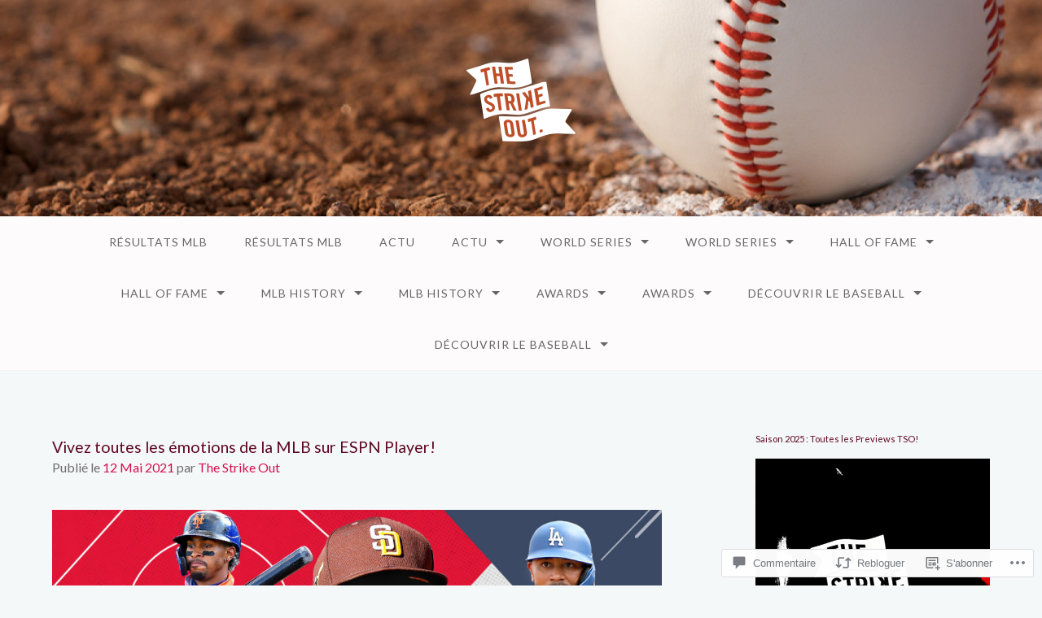

--- FILE ---
content_type: text/html; charset=UTF-8
request_url: https://thestrikeoutfrance.com/2021/05/12/vivez-toutes-les-emotions-de-la-mlb-sur-espn-player/
body_size: 54580
content:
<!DOCTYPE html>
<html lang="fr-FR">
<head>
<meta charset="UTF-8">
<meta name="viewport" content="width=device-width, initial-scale=1">
<link rel="profile" href="http://gmpg.org/xfn/11">
<link rel="pingback" href="https://thestrikeoutfrance.com/xmlrpc.php">

<title>Vivez toutes les émotions de la MLB sur ESPN Player!</title>
<script type="text/javascript">
  WebFontConfig = {"google":{"families":["Lato:r,i,b,bi:latin,latin-ext","Lato:r:latin,latin-ext"]},"api_url":"https:\/\/fonts-api.wp.com\/css"};
  (function() {
    var wf = document.createElement('script');
    wf.src = '/wp-content/plugins/custom-fonts/js/webfont.js';
    wf.type = 'text/javascript';
    wf.async = 'true';
    var s = document.getElementsByTagName('script')[0];
    s.parentNode.insertBefore(wf, s);
	})();
</script><style id="jetpack-custom-fonts-css">.wf-active body{font-family:"Lato",sans-serif}.wf-active input[type="color"], .wf-active input[type="date"], .wf-active input[type="datetime"], .wf-active input[type="datetime-local"], .wf-active input[type="email"], .wf-active input[type="month"], .wf-active input[type="number"], .wf-active input[type="password"], .wf-active input[type="search"], .wf-active input[type="tel"], .wf-active input[type="text"], .wf-active input[type="time"], .wf-active input[type="url"], .wf-active input[type="week"], .wf-active textarea{font-family:"Lato",sans-serif}.wf-active h1, .wf-active h2, .wf-active h3, .wf-active h4, .wf-active h5, .wf-active h6{font-family:"Lato",sans-serif;font-weight:400;font-style:normal}.wf-active h1 small, .wf-active h2 small, .wf-active h3 small, .wf-active h4 small, .wf-active h5 small, .wf-active h6 small{font-size:42%;font-style:normal;font-weight:400}.wf-active h1{font-size:19.6px;font-style:normal;font-weight:400}.wf-active h2{font-size:16.8px;font-style:normal;font-weight:400}.wf-active h3{font-size:12.6px;font-style:normal;font-weight:400}.wf-active h4{font-size:9.8px;font-style:normal;font-weight:400}.wf-active h5{font-size:8.4px;font-style:normal;font-weight:400}.wf-active h6{font-size:7.7px;font-style:normal;font-weight:400}.wf-active .subtitle{font-weight:400;font-style:normal}.wf-active .site-description{font-size:11.2px;font-style:normal;font-weight:400}.wf-active .hero-section .hero-title{font-weight:400;font-size:25.2px;font-style:normal}.wf-active .home-posts-titles h2{font-weight:400;font-style:normal}.wf-active .featured-posts .entry-title{font-size:15.4px;font-style:normal;font-weight:400}.wf-active .error-404 .page-title{font-size:29.4px;font-style:normal;font-weight:400}.wf-active .error-404 .widget-title, .wf-active .error-404 .widgettitle{font-size:12.6px;font-style:normal;font-weight:400}.wf-active .page-title{font-size:16.8px;font-style:normal;font-weight:400}.wf-active .comment-reply-title{font-size:16.8px;font-style:normal;font-weight:400}.wf-active .widget-title{font-size:11.2px;font-style:normal;font-weight:400}@media screen and (min-width: 50em){.wf-active h1{font-size:37.8px;font-style:normal;font-weight:400}}@media screen and (min-width: 50em){.wf-active h2{font-size:29.4px;font-style:normal;font-weight:400}}@media screen and (min-width: 50em){.wf-active h3{font-size:19.6px;font-style:normal;font-weight:400}}@media screen and (min-width: 50em){.wf-active h4{font-size:14px;font-style:normal;font-weight:400}}@media screen and (min-width: 50em){.wf-active h5{font-size:12.6px;font-style:normal;font-weight:400}}@media screen and (min-width: 50em){.wf-active h6{font-size:9.8px;font-style:normal;font-weight:400}}@media screen and (min-width: 50em){.wf-active .home-posts-titles h2{font-size:29.4px;font-style:normal;font-weight:400}}</style>
<meta name='robots' content='max-image-preview:large' />

<!-- Async WordPress.com Remote Login -->
<script id="wpcom_remote_login_js">
var wpcom_remote_login_extra_auth = '';
function wpcom_remote_login_remove_dom_node_id( element_id ) {
	var dom_node = document.getElementById( element_id );
	if ( dom_node ) { dom_node.parentNode.removeChild( dom_node ); }
}
function wpcom_remote_login_remove_dom_node_classes( class_name ) {
	var dom_nodes = document.querySelectorAll( '.' + class_name );
	for ( var i = 0; i < dom_nodes.length; i++ ) {
		dom_nodes[ i ].parentNode.removeChild( dom_nodes[ i ] );
	}
}
function wpcom_remote_login_final_cleanup() {
	wpcom_remote_login_remove_dom_node_classes( "wpcom_remote_login_msg" );
	wpcom_remote_login_remove_dom_node_id( "wpcom_remote_login_key" );
	wpcom_remote_login_remove_dom_node_id( "wpcom_remote_login_validate" );
	wpcom_remote_login_remove_dom_node_id( "wpcom_remote_login_js" );
	wpcom_remote_login_remove_dom_node_id( "wpcom_request_access_iframe" );
	wpcom_remote_login_remove_dom_node_id( "wpcom_request_access_styles" );
}

// Watch for messages back from the remote login
window.addEventListener( "message", function( e ) {
	if ( e.origin === "https://r-login.wordpress.com" ) {
		var data = {};
		try {
			data = JSON.parse( e.data );
		} catch( e ) {
			wpcom_remote_login_final_cleanup();
			return;
		}

		if ( data.msg === 'LOGIN' ) {
			// Clean up the login check iframe
			wpcom_remote_login_remove_dom_node_id( "wpcom_remote_login_key" );

			var id_regex = new RegExp( /^[0-9]+$/ );
			var token_regex = new RegExp( /^.*|.*|.*$/ );
			if (
				token_regex.test( data.token )
				&& id_regex.test( data.wpcomid )
			) {
				// We have everything we need to ask for a login
				var script = document.createElement( "script" );
				script.setAttribute( "id", "wpcom_remote_login_validate" );
				script.src = '/remote-login.php?wpcom_remote_login=validate'
					+ '&wpcomid=' + data.wpcomid
					+ '&token=' + encodeURIComponent( data.token )
					+ '&host=' + window.location.protocol
					+ '//' + window.location.hostname
					+ '&postid=43069'
					+ '&is_singular=1';
				document.body.appendChild( script );
			}

			return;
		}

		// Safari ITP, not logged in, so redirect
		if ( data.msg === 'LOGIN-REDIRECT' ) {
			window.location = 'https://wordpress.com/log-in?redirect_to=' + window.location.href;
			return;
		}

		// Safari ITP, storage access failed, remove the request
		if ( data.msg === 'LOGIN-REMOVE' ) {
			var css_zap = 'html { -webkit-transition: margin-top 1s; transition: margin-top 1s; } /* 9001 */ html { margin-top: 0 !important; } * html body { margin-top: 0 !important; } @media screen and ( max-width: 782px ) { html { margin-top: 0 !important; } * html body { margin-top: 0 !important; } }';
			var style_zap = document.createElement( 'style' );
			style_zap.type = 'text/css';
			style_zap.appendChild( document.createTextNode( css_zap ) );
			document.body.appendChild( style_zap );

			var e = document.getElementById( 'wpcom_request_access_iframe' );
			e.parentNode.removeChild( e );

			document.cookie = 'wordpress_com_login_access=denied; path=/; max-age=31536000';

			return;
		}

		// Safari ITP
		if ( data.msg === 'REQUEST_ACCESS' ) {
			console.log( 'request access: safari' );

			// Check ITP iframe enable/disable knob
			if ( wpcom_remote_login_extra_auth !== 'safari_itp_iframe' ) {
				return;
			}

			// If we are in a "private window" there is no ITP.
			var private_window = false;
			try {
				var opendb = window.openDatabase( null, null, null, null );
			} catch( e ) {
				private_window = true;
			}

			if ( private_window ) {
				console.log( 'private window' );
				return;
			}

			var iframe = document.createElement( 'iframe' );
			iframe.id = 'wpcom_request_access_iframe';
			iframe.setAttribute( 'scrolling', 'no' );
			iframe.setAttribute( 'sandbox', 'allow-storage-access-by-user-activation allow-scripts allow-same-origin allow-top-navigation-by-user-activation' );
			iframe.src = 'https://r-login.wordpress.com/remote-login.php?wpcom_remote_login=request_access&origin=' + encodeURIComponent( data.origin ) + '&wpcomid=' + encodeURIComponent( data.wpcomid );

			var css = 'html { -webkit-transition: margin-top 1s; transition: margin-top 1s; } /* 9001 */ html { margin-top: 46px !important; } * html body { margin-top: 46px !important; } @media screen and ( max-width: 660px ) { html { margin-top: 71px !important; } * html body { margin-top: 71px !important; } #wpcom_request_access_iframe { display: block; height: 71px !important; } } #wpcom_request_access_iframe { border: 0px; height: 46px; position: fixed; top: 0; left: 0; width: 100%; min-width: 100%; z-index: 99999; background: #23282d; } ';

			var style = document.createElement( 'style' );
			style.type = 'text/css';
			style.id = 'wpcom_request_access_styles';
			style.appendChild( document.createTextNode( css ) );
			document.body.appendChild( style );

			document.body.appendChild( iframe );
		}

		if ( data.msg === 'DONE' ) {
			wpcom_remote_login_final_cleanup();
		}
	}
}, false );

// Inject the remote login iframe after the page has had a chance to load
// more critical resources
window.addEventListener( "DOMContentLoaded", function( e ) {
	var iframe = document.createElement( "iframe" );
	iframe.style.display = "none";
	iframe.setAttribute( "scrolling", "no" );
	iframe.setAttribute( "id", "wpcom_remote_login_key" );
	iframe.src = "https://r-login.wordpress.com/remote-login.php"
		+ "?wpcom_remote_login=key"
		+ "&origin=aHR0cHM6Ly90aGVzdHJpa2VvdXRmcmFuY2UuY29t"
		+ "&wpcomid=101604880"
		+ "&time=" + Math.floor( Date.now() / 1000 );
	document.body.appendChild( iframe );
}, false );
</script>
<link rel='dns-prefetch' href='//s0.wp.com' />
<link rel='dns-prefetch' href='//widgets.wp.com' />
<link rel='dns-prefetch' href='//wordpress.com' />
<link rel="alternate" type="application/rss+xml" title=" &raquo; Flux" href="https://thestrikeoutfrance.com/feed/" />
<link rel="alternate" type="application/rss+xml" title=" &raquo; Flux des commentaires" href="https://thestrikeoutfrance.com/comments/feed/" />
<link rel="alternate" type="application/rss+xml" title=" &raquo; Vivez toutes les émotions de la MLB sur ESPN&nbsp;Player! Flux des commentaires" href="https://thestrikeoutfrance.com/2021/05/12/vivez-toutes-les-emotions-de-la-mlb-sur-espn-player/feed/" />
	<script type="text/javascript">
		/* <![CDATA[ */
		function addLoadEvent(func) {
			var oldonload = window.onload;
			if (typeof window.onload != 'function') {
				window.onload = func;
			} else {
				window.onload = function () {
					oldonload();
					func();
				}
			}
		}
		/* ]]> */
	</script>
	<link crossorigin='anonymous' rel='stylesheet' id='all-css-0-1' href='/_static/??-eJxtzEkKgDAQRNELGZs4EDfiWUJsxMzYHby+RARB3BQ8KD6cWZgUGSNDKCL7su2RwCJnbdxjCCnVWYtHggO9ZlxFTsQftYaogf+k3x2+4Vv1voRZqrHvpkHJwV5glDTa&cssminify=yes' type='text/css' media='all' />
<style id='wp-emoji-styles-inline-css'>

	img.wp-smiley, img.emoji {
		display: inline !important;
		border: none !important;
		box-shadow: none !important;
		height: 1em !important;
		width: 1em !important;
		margin: 0 0.07em !important;
		vertical-align: -0.1em !important;
		background: none !important;
		padding: 0 !important;
	}
/*# sourceURL=wp-emoji-styles-inline-css */
</style>
<link crossorigin='anonymous' rel='stylesheet' id='all-css-2-1' href='/wp-content/plugins/gutenberg-core/v22.2.0/build/styles/block-library/style.css?m=1764855221i&cssminify=yes' type='text/css' media='all' />
<style id='wp-block-library-inline-css'>
.has-text-align-justify {
	text-align:justify;
}
.has-text-align-justify{text-align:justify;}

/*# sourceURL=wp-block-library-inline-css */
</style><style id='wp-block-paragraph-inline-css'>
.is-small-text{font-size:.875em}.is-regular-text{font-size:1em}.is-large-text{font-size:2.25em}.is-larger-text{font-size:3em}.has-drop-cap:not(:focus):first-letter{float:left;font-size:8.4em;font-style:normal;font-weight:100;line-height:.68;margin:.05em .1em 0 0;text-transform:uppercase}body.rtl .has-drop-cap:not(:focus):first-letter{float:none;margin-left:.1em}p.has-drop-cap.has-background{overflow:hidden}:root :where(p.has-background){padding:1.25em 2.375em}:where(p.has-text-color:not(.has-link-color)) a{color:inherit}p.has-text-align-left[style*="writing-mode:vertical-lr"],p.has-text-align-right[style*="writing-mode:vertical-rl"]{rotate:180deg}
/*# sourceURL=/wp-content/plugins/gutenberg-core/v22.2.0/build/styles/block-library/paragraph/style.css */
</style>
<style id='wp-block-table-inline-css'>
.wp-block-table{overflow-x:auto}.wp-block-table table{border-collapse:collapse;width:100%}.wp-block-table thead{border-bottom:3px solid}.wp-block-table tfoot{border-top:3px solid}.wp-block-table td,.wp-block-table th{border:1px solid;padding:.5em}.wp-block-table .has-fixed-layout{table-layout:fixed;width:100%}.wp-block-table .has-fixed-layout td,.wp-block-table .has-fixed-layout th{word-break:break-word}.wp-block-table.aligncenter,.wp-block-table.alignleft,.wp-block-table.alignright{display:table;width:auto}.wp-block-table.aligncenter td,.wp-block-table.aligncenter th,.wp-block-table.alignleft td,.wp-block-table.alignleft th,.wp-block-table.alignright td,.wp-block-table.alignright th{word-break:break-word}.wp-block-table .has-subtle-light-gray-background-color{background-color:#f3f4f5}.wp-block-table .has-subtle-pale-green-background-color{background-color:#e9fbe5}.wp-block-table .has-subtle-pale-blue-background-color{background-color:#e7f5fe}.wp-block-table .has-subtle-pale-pink-background-color{background-color:#fcf0ef}.wp-block-table.is-style-stripes{background-color:initial;border-collapse:inherit;border-spacing:0}.wp-block-table.is-style-stripes tbody tr:nth-child(odd){background-color:#f0f0f0}.wp-block-table.is-style-stripes.has-subtle-light-gray-background-color tbody tr:nth-child(odd){background-color:#f3f4f5}.wp-block-table.is-style-stripes.has-subtle-pale-green-background-color tbody tr:nth-child(odd){background-color:#e9fbe5}.wp-block-table.is-style-stripes.has-subtle-pale-blue-background-color tbody tr:nth-child(odd){background-color:#e7f5fe}.wp-block-table.is-style-stripes.has-subtle-pale-pink-background-color tbody tr:nth-child(odd){background-color:#fcf0ef}.wp-block-table.is-style-stripes td,.wp-block-table.is-style-stripes th{border-color:#0000}.wp-block-table.is-style-stripes{border-bottom:1px solid #f0f0f0}.wp-block-table .has-border-color td,.wp-block-table .has-border-color th,.wp-block-table .has-border-color tr,.wp-block-table .has-border-color>*{border-color:inherit}.wp-block-table table[style*=border-top-color] tr:first-child,.wp-block-table table[style*=border-top-color] tr:first-child td,.wp-block-table table[style*=border-top-color] tr:first-child th,.wp-block-table table[style*=border-top-color]>*,.wp-block-table table[style*=border-top-color]>* td,.wp-block-table table[style*=border-top-color]>* th{border-top-color:inherit}.wp-block-table table[style*=border-top-color] tr:not(:first-child){border-top-color:initial}.wp-block-table table[style*=border-right-color] td:last-child,.wp-block-table table[style*=border-right-color] th,.wp-block-table table[style*=border-right-color] tr,.wp-block-table table[style*=border-right-color]>*{border-right-color:inherit}.wp-block-table table[style*=border-bottom-color] tr:last-child,.wp-block-table table[style*=border-bottom-color] tr:last-child td,.wp-block-table table[style*=border-bottom-color] tr:last-child th,.wp-block-table table[style*=border-bottom-color]>*,.wp-block-table table[style*=border-bottom-color]>* td,.wp-block-table table[style*=border-bottom-color]>* th{border-bottom-color:inherit}.wp-block-table table[style*=border-bottom-color] tr:not(:last-child){border-bottom-color:initial}.wp-block-table table[style*=border-left-color] td:first-child,.wp-block-table table[style*=border-left-color] th,.wp-block-table table[style*=border-left-color] tr,.wp-block-table table[style*=border-left-color]>*{border-left-color:inherit}.wp-block-table table[style*=border-style] td,.wp-block-table table[style*=border-style] th,.wp-block-table table[style*=border-style] tr,.wp-block-table table[style*=border-style]>*{border-style:inherit}.wp-block-table table[style*=border-width] td,.wp-block-table table[style*=border-width] th,.wp-block-table table[style*=border-width] tr,.wp-block-table table[style*=border-width]>*{border-style:inherit;border-width:inherit}
/*# sourceURL=/wp-content/plugins/gutenberg-core/v22.2.0/build/styles/block-library/table/style.css */
</style>
<style id='wp-block-image-inline-css'>
.wp-block-image>a,.wp-block-image>figure>a{display:inline-block}.wp-block-image img{box-sizing:border-box;height:auto;max-width:100%;vertical-align:bottom}@media not (prefers-reduced-motion){.wp-block-image img.hide{visibility:hidden}.wp-block-image img.show{animation:show-content-image .4s}}.wp-block-image[style*=border-radius] img,.wp-block-image[style*=border-radius]>a{border-radius:inherit}.wp-block-image.has-custom-border img{box-sizing:border-box}.wp-block-image.aligncenter{text-align:center}.wp-block-image.alignfull>a,.wp-block-image.alignwide>a{width:100%}.wp-block-image.alignfull img,.wp-block-image.alignwide img{height:auto;width:100%}.wp-block-image .aligncenter,.wp-block-image .alignleft,.wp-block-image .alignright,.wp-block-image.aligncenter,.wp-block-image.alignleft,.wp-block-image.alignright{display:table}.wp-block-image .aligncenter>figcaption,.wp-block-image .alignleft>figcaption,.wp-block-image .alignright>figcaption,.wp-block-image.aligncenter>figcaption,.wp-block-image.alignleft>figcaption,.wp-block-image.alignright>figcaption{caption-side:bottom;display:table-caption}.wp-block-image .alignleft{float:left;margin:.5em 1em .5em 0}.wp-block-image .alignright{float:right;margin:.5em 0 .5em 1em}.wp-block-image .aligncenter{margin-left:auto;margin-right:auto}.wp-block-image :where(figcaption){margin-bottom:1em;margin-top:.5em}.wp-block-image.is-style-circle-mask img{border-radius:9999px}@supports ((-webkit-mask-image:none) or (mask-image:none)) or (-webkit-mask-image:none){.wp-block-image.is-style-circle-mask img{border-radius:0;-webkit-mask-image:url('data:image/svg+xml;utf8,<svg viewBox="0 0 100 100" xmlns="http://www.w3.org/2000/svg"><circle cx="50" cy="50" r="50"/></svg>');mask-image:url('data:image/svg+xml;utf8,<svg viewBox="0 0 100 100" xmlns="http://www.w3.org/2000/svg"><circle cx="50" cy="50" r="50"/></svg>');mask-mode:alpha;-webkit-mask-position:center;mask-position:center;-webkit-mask-repeat:no-repeat;mask-repeat:no-repeat;-webkit-mask-size:contain;mask-size:contain}}:root :where(.wp-block-image.is-style-rounded img,.wp-block-image .is-style-rounded img){border-radius:9999px}.wp-block-image figure{margin:0}.wp-lightbox-container{display:flex;flex-direction:column;position:relative}.wp-lightbox-container img{cursor:zoom-in}.wp-lightbox-container img:hover+button{opacity:1}.wp-lightbox-container button{align-items:center;backdrop-filter:blur(16px) saturate(180%);background-color:#5a5a5a40;border:none;border-radius:4px;cursor:zoom-in;display:flex;height:20px;justify-content:center;opacity:0;padding:0;position:absolute;right:16px;text-align:center;top:16px;width:20px;z-index:100}@media not (prefers-reduced-motion){.wp-lightbox-container button{transition:opacity .2s ease}}.wp-lightbox-container button:focus-visible{outline:3px auto #5a5a5a40;outline:3px auto -webkit-focus-ring-color;outline-offset:3px}.wp-lightbox-container button:hover{cursor:pointer;opacity:1}.wp-lightbox-container button:focus{opacity:1}.wp-lightbox-container button:focus,.wp-lightbox-container button:hover,.wp-lightbox-container button:not(:hover):not(:active):not(.has-background){background-color:#5a5a5a40;border:none}.wp-lightbox-overlay{box-sizing:border-box;cursor:zoom-out;height:100vh;left:0;overflow:hidden;position:fixed;top:0;visibility:hidden;width:100%;z-index:100000}.wp-lightbox-overlay .close-button{align-items:center;cursor:pointer;display:flex;justify-content:center;min-height:40px;min-width:40px;padding:0;position:absolute;right:calc(env(safe-area-inset-right) + 16px);top:calc(env(safe-area-inset-top) + 16px);z-index:5000000}.wp-lightbox-overlay .close-button:focus,.wp-lightbox-overlay .close-button:hover,.wp-lightbox-overlay .close-button:not(:hover):not(:active):not(.has-background){background:none;border:none}.wp-lightbox-overlay .lightbox-image-container{height:var(--wp--lightbox-container-height);left:50%;overflow:hidden;position:absolute;top:50%;transform:translate(-50%,-50%);transform-origin:top left;width:var(--wp--lightbox-container-width);z-index:9999999999}.wp-lightbox-overlay .wp-block-image{align-items:center;box-sizing:border-box;display:flex;height:100%;justify-content:center;margin:0;position:relative;transform-origin:0 0;width:100%;z-index:3000000}.wp-lightbox-overlay .wp-block-image img{height:var(--wp--lightbox-image-height);min-height:var(--wp--lightbox-image-height);min-width:var(--wp--lightbox-image-width);width:var(--wp--lightbox-image-width)}.wp-lightbox-overlay .wp-block-image figcaption{display:none}.wp-lightbox-overlay button{background:none;border:none}.wp-lightbox-overlay .scrim{background-color:#fff;height:100%;opacity:.9;position:absolute;width:100%;z-index:2000000}.wp-lightbox-overlay.active{visibility:visible}@media not (prefers-reduced-motion){.wp-lightbox-overlay.active{animation:turn-on-visibility .25s both}.wp-lightbox-overlay.active img{animation:turn-on-visibility .35s both}.wp-lightbox-overlay.show-closing-animation:not(.active){animation:turn-off-visibility .35s both}.wp-lightbox-overlay.show-closing-animation:not(.active) img{animation:turn-off-visibility .25s both}.wp-lightbox-overlay.zoom.active{animation:none;opacity:1;visibility:visible}.wp-lightbox-overlay.zoom.active .lightbox-image-container{animation:lightbox-zoom-in .4s}.wp-lightbox-overlay.zoom.active .lightbox-image-container img{animation:none}.wp-lightbox-overlay.zoom.active .scrim{animation:turn-on-visibility .4s forwards}.wp-lightbox-overlay.zoom.show-closing-animation:not(.active){animation:none}.wp-lightbox-overlay.zoom.show-closing-animation:not(.active) .lightbox-image-container{animation:lightbox-zoom-out .4s}.wp-lightbox-overlay.zoom.show-closing-animation:not(.active) .lightbox-image-container img{animation:none}.wp-lightbox-overlay.zoom.show-closing-animation:not(.active) .scrim{animation:turn-off-visibility .4s forwards}}@keyframes show-content-image{0%{visibility:hidden}99%{visibility:hidden}to{visibility:visible}}@keyframes turn-on-visibility{0%{opacity:0}to{opacity:1}}@keyframes turn-off-visibility{0%{opacity:1;visibility:visible}99%{opacity:0;visibility:visible}to{opacity:0;visibility:hidden}}@keyframes lightbox-zoom-in{0%{transform:translate(calc((-100vw + var(--wp--lightbox-scrollbar-width))/2 + var(--wp--lightbox-initial-left-position)),calc(-50vh + var(--wp--lightbox-initial-top-position))) scale(var(--wp--lightbox-scale))}to{transform:translate(-50%,-50%) scale(1)}}@keyframes lightbox-zoom-out{0%{transform:translate(-50%,-50%) scale(1);visibility:visible}99%{visibility:visible}to{transform:translate(calc((-100vw + var(--wp--lightbox-scrollbar-width))/2 + var(--wp--lightbox-initial-left-position)),calc(-50vh + var(--wp--lightbox-initial-top-position))) scale(var(--wp--lightbox-scale));visibility:hidden}}
/*# sourceURL=/wp-content/plugins/gutenberg-core/v22.2.0/build/styles/block-library/image/style.css */
</style>
<style id='wp-block-list-inline-css'>
ol,ul{box-sizing:border-box}:root :where(.wp-block-list.has-background){padding:1.25em 2.375em}
/*# sourceURL=/wp-content/plugins/gutenberg-core/v22.2.0/build/styles/block-library/list/style.css */
</style>
<style id='global-styles-inline-css'>
:root{--wp--preset--aspect-ratio--square: 1;--wp--preset--aspect-ratio--4-3: 4/3;--wp--preset--aspect-ratio--3-4: 3/4;--wp--preset--aspect-ratio--3-2: 3/2;--wp--preset--aspect-ratio--2-3: 2/3;--wp--preset--aspect-ratio--16-9: 16/9;--wp--preset--aspect-ratio--9-16: 9/16;--wp--preset--color--black: #000000;--wp--preset--color--cyan-bluish-gray: #abb8c3;--wp--preset--color--white: #ffffff;--wp--preset--color--pale-pink: #f78da7;--wp--preset--color--vivid-red: #cf2e2e;--wp--preset--color--luminous-vivid-orange: #ff6900;--wp--preset--color--luminous-vivid-amber: #fcb900;--wp--preset--color--light-green-cyan: #7bdcb5;--wp--preset--color--vivid-green-cyan: #00d084;--wp--preset--color--pale-cyan-blue: #8ed1fc;--wp--preset--color--vivid-cyan-blue: #0693e3;--wp--preset--color--vivid-purple: #9b51e0;--wp--preset--gradient--vivid-cyan-blue-to-vivid-purple: linear-gradient(135deg,rgb(6,147,227) 0%,rgb(155,81,224) 100%);--wp--preset--gradient--light-green-cyan-to-vivid-green-cyan: linear-gradient(135deg,rgb(122,220,180) 0%,rgb(0,208,130) 100%);--wp--preset--gradient--luminous-vivid-amber-to-luminous-vivid-orange: linear-gradient(135deg,rgb(252,185,0) 0%,rgb(255,105,0) 100%);--wp--preset--gradient--luminous-vivid-orange-to-vivid-red: linear-gradient(135deg,rgb(255,105,0) 0%,rgb(207,46,46) 100%);--wp--preset--gradient--very-light-gray-to-cyan-bluish-gray: linear-gradient(135deg,rgb(238,238,238) 0%,rgb(169,184,195) 100%);--wp--preset--gradient--cool-to-warm-spectrum: linear-gradient(135deg,rgb(74,234,220) 0%,rgb(151,120,209) 20%,rgb(207,42,186) 40%,rgb(238,44,130) 60%,rgb(251,105,98) 80%,rgb(254,248,76) 100%);--wp--preset--gradient--blush-light-purple: linear-gradient(135deg,rgb(255,206,236) 0%,rgb(152,150,240) 100%);--wp--preset--gradient--blush-bordeaux: linear-gradient(135deg,rgb(254,205,165) 0%,rgb(254,45,45) 50%,rgb(107,0,62) 100%);--wp--preset--gradient--luminous-dusk: linear-gradient(135deg,rgb(255,203,112) 0%,rgb(199,81,192) 50%,rgb(65,88,208) 100%);--wp--preset--gradient--pale-ocean: linear-gradient(135deg,rgb(255,245,203) 0%,rgb(182,227,212) 50%,rgb(51,167,181) 100%);--wp--preset--gradient--electric-grass: linear-gradient(135deg,rgb(202,248,128) 0%,rgb(113,206,126) 100%);--wp--preset--gradient--midnight: linear-gradient(135deg,rgb(2,3,129) 0%,rgb(40,116,252) 100%);--wp--preset--font-size--small: 13px;--wp--preset--font-size--medium: 20px;--wp--preset--font-size--large: 36px;--wp--preset--font-size--x-large: 42px;--wp--preset--font-family--albert-sans: 'Albert Sans', sans-serif;--wp--preset--font-family--alegreya: Alegreya, serif;--wp--preset--font-family--arvo: Arvo, serif;--wp--preset--font-family--bodoni-moda: 'Bodoni Moda', serif;--wp--preset--font-family--bricolage-grotesque: 'Bricolage Grotesque', sans-serif;--wp--preset--font-family--cabin: Cabin, sans-serif;--wp--preset--font-family--chivo: Chivo, sans-serif;--wp--preset--font-family--commissioner: Commissioner, sans-serif;--wp--preset--font-family--cormorant: Cormorant, serif;--wp--preset--font-family--courier-prime: 'Courier Prime', monospace;--wp--preset--font-family--crimson-pro: 'Crimson Pro', serif;--wp--preset--font-family--dm-mono: 'DM Mono', monospace;--wp--preset--font-family--dm-sans: 'DM Sans', sans-serif;--wp--preset--font-family--dm-serif-display: 'DM Serif Display', serif;--wp--preset--font-family--domine: Domine, serif;--wp--preset--font-family--eb-garamond: 'EB Garamond', serif;--wp--preset--font-family--epilogue: Epilogue, sans-serif;--wp--preset--font-family--fahkwang: Fahkwang, sans-serif;--wp--preset--font-family--figtree: Figtree, sans-serif;--wp--preset--font-family--fira-sans: 'Fira Sans', sans-serif;--wp--preset--font-family--fjalla-one: 'Fjalla One', sans-serif;--wp--preset--font-family--fraunces: Fraunces, serif;--wp--preset--font-family--gabarito: Gabarito, system-ui;--wp--preset--font-family--ibm-plex-mono: 'IBM Plex Mono', monospace;--wp--preset--font-family--ibm-plex-sans: 'IBM Plex Sans', sans-serif;--wp--preset--font-family--ibarra-real-nova: 'Ibarra Real Nova', serif;--wp--preset--font-family--instrument-serif: 'Instrument Serif', serif;--wp--preset--font-family--inter: Inter, sans-serif;--wp--preset--font-family--josefin-sans: 'Josefin Sans', sans-serif;--wp--preset--font-family--jost: Jost, sans-serif;--wp--preset--font-family--libre-baskerville: 'Libre Baskerville', serif;--wp--preset--font-family--libre-franklin: 'Libre Franklin', sans-serif;--wp--preset--font-family--literata: Literata, serif;--wp--preset--font-family--lora: Lora, serif;--wp--preset--font-family--merriweather: Merriweather, serif;--wp--preset--font-family--montserrat: Montserrat, sans-serif;--wp--preset--font-family--newsreader: Newsreader, serif;--wp--preset--font-family--noto-sans-mono: 'Noto Sans Mono', sans-serif;--wp--preset--font-family--nunito: Nunito, sans-serif;--wp--preset--font-family--open-sans: 'Open Sans', sans-serif;--wp--preset--font-family--overpass: Overpass, sans-serif;--wp--preset--font-family--pt-serif: 'PT Serif', serif;--wp--preset--font-family--petrona: Petrona, serif;--wp--preset--font-family--piazzolla: Piazzolla, serif;--wp--preset--font-family--playfair-display: 'Playfair Display', serif;--wp--preset--font-family--plus-jakarta-sans: 'Plus Jakarta Sans', sans-serif;--wp--preset--font-family--poppins: Poppins, sans-serif;--wp--preset--font-family--raleway: Raleway, sans-serif;--wp--preset--font-family--roboto: Roboto, sans-serif;--wp--preset--font-family--roboto-slab: 'Roboto Slab', serif;--wp--preset--font-family--rubik: Rubik, sans-serif;--wp--preset--font-family--rufina: Rufina, serif;--wp--preset--font-family--sora: Sora, sans-serif;--wp--preset--font-family--source-sans-3: 'Source Sans 3', sans-serif;--wp--preset--font-family--source-serif-4: 'Source Serif 4', serif;--wp--preset--font-family--space-mono: 'Space Mono', monospace;--wp--preset--font-family--syne: Syne, sans-serif;--wp--preset--font-family--texturina: Texturina, serif;--wp--preset--font-family--urbanist: Urbanist, sans-serif;--wp--preset--font-family--work-sans: 'Work Sans', sans-serif;--wp--preset--spacing--20: 0.44rem;--wp--preset--spacing--30: 0.67rem;--wp--preset--spacing--40: 1rem;--wp--preset--spacing--50: 1.5rem;--wp--preset--spacing--60: 2.25rem;--wp--preset--spacing--70: 3.38rem;--wp--preset--spacing--80: 5.06rem;--wp--preset--shadow--natural: 6px 6px 9px rgba(0, 0, 0, 0.2);--wp--preset--shadow--deep: 12px 12px 50px rgba(0, 0, 0, 0.4);--wp--preset--shadow--sharp: 6px 6px 0px rgba(0, 0, 0, 0.2);--wp--preset--shadow--outlined: 6px 6px 0px -3px rgb(255, 255, 255), 6px 6px rgb(0, 0, 0);--wp--preset--shadow--crisp: 6px 6px 0px rgb(0, 0, 0);}:where(.is-layout-flex){gap: 0.5em;}:where(.is-layout-grid){gap: 0.5em;}body .is-layout-flex{display: flex;}.is-layout-flex{flex-wrap: wrap;align-items: center;}.is-layout-flex > :is(*, div){margin: 0;}body .is-layout-grid{display: grid;}.is-layout-grid > :is(*, div){margin: 0;}:where(.wp-block-columns.is-layout-flex){gap: 2em;}:where(.wp-block-columns.is-layout-grid){gap: 2em;}:where(.wp-block-post-template.is-layout-flex){gap: 1.25em;}:where(.wp-block-post-template.is-layout-grid){gap: 1.25em;}.has-black-color{color: var(--wp--preset--color--black) !important;}.has-cyan-bluish-gray-color{color: var(--wp--preset--color--cyan-bluish-gray) !important;}.has-white-color{color: var(--wp--preset--color--white) !important;}.has-pale-pink-color{color: var(--wp--preset--color--pale-pink) !important;}.has-vivid-red-color{color: var(--wp--preset--color--vivid-red) !important;}.has-luminous-vivid-orange-color{color: var(--wp--preset--color--luminous-vivid-orange) !important;}.has-luminous-vivid-amber-color{color: var(--wp--preset--color--luminous-vivid-amber) !important;}.has-light-green-cyan-color{color: var(--wp--preset--color--light-green-cyan) !important;}.has-vivid-green-cyan-color{color: var(--wp--preset--color--vivid-green-cyan) !important;}.has-pale-cyan-blue-color{color: var(--wp--preset--color--pale-cyan-blue) !important;}.has-vivid-cyan-blue-color{color: var(--wp--preset--color--vivid-cyan-blue) !important;}.has-vivid-purple-color{color: var(--wp--preset--color--vivid-purple) !important;}.has-black-background-color{background-color: var(--wp--preset--color--black) !important;}.has-cyan-bluish-gray-background-color{background-color: var(--wp--preset--color--cyan-bluish-gray) !important;}.has-white-background-color{background-color: var(--wp--preset--color--white) !important;}.has-pale-pink-background-color{background-color: var(--wp--preset--color--pale-pink) !important;}.has-vivid-red-background-color{background-color: var(--wp--preset--color--vivid-red) !important;}.has-luminous-vivid-orange-background-color{background-color: var(--wp--preset--color--luminous-vivid-orange) !important;}.has-luminous-vivid-amber-background-color{background-color: var(--wp--preset--color--luminous-vivid-amber) !important;}.has-light-green-cyan-background-color{background-color: var(--wp--preset--color--light-green-cyan) !important;}.has-vivid-green-cyan-background-color{background-color: var(--wp--preset--color--vivid-green-cyan) !important;}.has-pale-cyan-blue-background-color{background-color: var(--wp--preset--color--pale-cyan-blue) !important;}.has-vivid-cyan-blue-background-color{background-color: var(--wp--preset--color--vivid-cyan-blue) !important;}.has-vivid-purple-background-color{background-color: var(--wp--preset--color--vivid-purple) !important;}.has-black-border-color{border-color: var(--wp--preset--color--black) !important;}.has-cyan-bluish-gray-border-color{border-color: var(--wp--preset--color--cyan-bluish-gray) !important;}.has-white-border-color{border-color: var(--wp--preset--color--white) !important;}.has-pale-pink-border-color{border-color: var(--wp--preset--color--pale-pink) !important;}.has-vivid-red-border-color{border-color: var(--wp--preset--color--vivid-red) !important;}.has-luminous-vivid-orange-border-color{border-color: var(--wp--preset--color--luminous-vivid-orange) !important;}.has-luminous-vivid-amber-border-color{border-color: var(--wp--preset--color--luminous-vivid-amber) !important;}.has-light-green-cyan-border-color{border-color: var(--wp--preset--color--light-green-cyan) !important;}.has-vivid-green-cyan-border-color{border-color: var(--wp--preset--color--vivid-green-cyan) !important;}.has-pale-cyan-blue-border-color{border-color: var(--wp--preset--color--pale-cyan-blue) !important;}.has-vivid-cyan-blue-border-color{border-color: var(--wp--preset--color--vivid-cyan-blue) !important;}.has-vivid-purple-border-color{border-color: var(--wp--preset--color--vivid-purple) !important;}.has-vivid-cyan-blue-to-vivid-purple-gradient-background{background: var(--wp--preset--gradient--vivid-cyan-blue-to-vivid-purple) !important;}.has-light-green-cyan-to-vivid-green-cyan-gradient-background{background: var(--wp--preset--gradient--light-green-cyan-to-vivid-green-cyan) !important;}.has-luminous-vivid-amber-to-luminous-vivid-orange-gradient-background{background: var(--wp--preset--gradient--luminous-vivid-amber-to-luminous-vivid-orange) !important;}.has-luminous-vivid-orange-to-vivid-red-gradient-background{background: var(--wp--preset--gradient--luminous-vivid-orange-to-vivid-red) !important;}.has-very-light-gray-to-cyan-bluish-gray-gradient-background{background: var(--wp--preset--gradient--very-light-gray-to-cyan-bluish-gray) !important;}.has-cool-to-warm-spectrum-gradient-background{background: var(--wp--preset--gradient--cool-to-warm-spectrum) !important;}.has-blush-light-purple-gradient-background{background: var(--wp--preset--gradient--blush-light-purple) !important;}.has-blush-bordeaux-gradient-background{background: var(--wp--preset--gradient--blush-bordeaux) !important;}.has-luminous-dusk-gradient-background{background: var(--wp--preset--gradient--luminous-dusk) !important;}.has-pale-ocean-gradient-background{background: var(--wp--preset--gradient--pale-ocean) !important;}.has-electric-grass-gradient-background{background: var(--wp--preset--gradient--electric-grass) !important;}.has-midnight-gradient-background{background: var(--wp--preset--gradient--midnight) !important;}.has-small-font-size{font-size: var(--wp--preset--font-size--small) !important;}.has-medium-font-size{font-size: var(--wp--preset--font-size--medium) !important;}.has-large-font-size{font-size: var(--wp--preset--font-size--large) !important;}.has-x-large-font-size{font-size: var(--wp--preset--font-size--x-large) !important;}.has-albert-sans-font-family{font-family: var(--wp--preset--font-family--albert-sans) !important;}.has-alegreya-font-family{font-family: var(--wp--preset--font-family--alegreya) !important;}.has-arvo-font-family{font-family: var(--wp--preset--font-family--arvo) !important;}.has-bodoni-moda-font-family{font-family: var(--wp--preset--font-family--bodoni-moda) !important;}.has-bricolage-grotesque-font-family{font-family: var(--wp--preset--font-family--bricolage-grotesque) !important;}.has-cabin-font-family{font-family: var(--wp--preset--font-family--cabin) !important;}.has-chivo-font-family{font-family: var(--wp--preset--font-family--chivo) !important;}.has-commissioner-font-family{font-family: var(--wp--preset--font-family--commissioner) !important;}.has-cormorant-font-family{font-family: var(--wp--preset--font-family--cormorant) !important;}.has-courier-prime-font-family{font-family: var(--wp--preset--font-family--courier-prime) !important;}.has-crimson-pro-font-family{font-family: var(--wp--preset--font-family--crimson-pro) !important;}.has-dm-mono-font-family{font-family: var(--wp--preset--font-family--dm-mono) !important;}.has-dm-sans-font-family{font-family: var(--wp--preset--font-family--dm-sans) !important;}.has-dm-serif-display-font-family{font-family: var(--wp--preset--font-family--dm-serif-display) !important;}.has-domine-font-family{font-family: var(--wp--preset--font-family--domine) !important;}.has-eb-garamond-font-family{font-family: var(--wp--preset--font-family--eb-garamond) !important;}.has-epilogue-font-family{font-family: var(--wp--preset--font-family--epilogue) !important;}.has-fahkwang-font-family{font-family: var(--wp--preset--font-family--fahkwang) !important;}.has-figtree-font-family{font-family: var(--wp--preset--font-family--figtree) !important;}.has-fira-sans-font-family{font-family: var(--wp--preset--font-family--fira-sans) !important;}.has-fjalla-one-font-family{font-family: var(--wp--preset--font-family--fjalla-one) !important;}.has-fraunces-font-family{font-family: var(--wp--preset--font-family--fraunces) !important;}.has-gabarito-font-family{font-family: var(--wp--preset--font-family--gabarito) !important;}.has-ibm-plex-mono-font-family{font-family: var(--wp--preset--font-family--ibm-plex-mono) !important;}.has-ibm-plex-sans-font-family{font-family: var(--wp--preset--font-family--ibm-plex-sans) !important;}.has-ibarra-real-nova-font-family{font-family: var(--wp--preset--font-family--ibarra-real-nova) !important;}.has-instrument-serif-font-family{font-family: var(--wp--preset--font-family--instrument-serif) !important;}.has-inter-font-family{font-family: var(--wp--preset--font-family--inter) !important;}.has-josefin-sans-font-family{font-family: var(--wp--preset--font-family--josefin-sans) !important;}.has-jost-font-family{font-family: var(--wp--preset--font-family--jost) !important;}.has-libre-baskerville-font-family{font-family: var(--wp--preset--font-family--libre-baskerville) !important;}.has-libre-franklin-font-family{font-family: var(--wp--preset--font-family--libre-franklin) !important;}.has-literata-font-family{font-family: var(--wp--preset--font-family--literata) !important;}.has-lora-font-family{font-family: var(--wp--preset--font-family--lora) !important;}.has-merriweather-font-family{font-family: var(--wp--preset--font-family--merriweather) !important;}.has-montserrat-font-family{font-family: var(--wp--preset--font-family--montserrat) !important;}.has-newsreader-font-family{font-family: var(--wp--preset--font-family--newsreader) !important;}.has-noto-sans-mono-font-family{font-family: var(--wp--preset--font-family--noto-sans-mono) !important;}.has-nunito-font-family{font-family: var(--wp--preset--font-family--nunito) !important;}.has-open-sans-font-family{font-family: var(--wp--preset--font-family--open-sans) !important;}.has-overpass-font-family{font-family: var(--wp--preset--font-family--overpass) !important;}.has-pt-serif-font-family{font-family: var(--wp--preset--font-family--pt-serif) !important;}.has-petrona-font-family{font-family: var(--wp--preset--font-family--petrona) !important;}.has-piazzolla-font-family{font-family: var(--wp--preset--font-family--piazzolla) !important;}.has-playfair-display-font-family{font-family: var(--wp--preset--font-family--playfair-display) !important;}.has-plus-jakarta-sans-font-family{font-family: var(--wp--preset--font-family--plus-jakarta-sans) !important;}.has-poppins-font-family{font-family: var(--wp--preset--font-family--poppins) !important;}.has-raleway-font-family{font-family: var(--wp--preset--font-family--raleway) !important;}.has-roboto-font-family{font-family: var(--wp--preset--font-family--roboto) !important;}.has-roboto-slab-font-family{font-family: var(--wp--preset--font-family--roboto-slab) !important;}.has-rubik-font-family{font-family: var(--wp--preset--font-family--rubik) !important;}.has-rufina-font-family{font-family: var(--wp--preset--font-family--rufina) !important;}.has-sora-font-family{font-family: var(--wp--preset--font-family--sora) !important;}.has-source-sans-3-font-family{font-family: var(--wp--preset--font-family--source-sans-3) !important;}.has-source-serif-4-font-family{font-family: var(--wp--preset--font-family--source-serif-4) !important;}.has-space-mono-font-family{font-family: var(--wp--preset--font-family--space-mono) !important;}.has-syne-font-family{font-family: var(--wp--preset--font-family--syne) !important;}.has-texturina-font-family{font-family: var(--wp--preset--font-family--texturina) !important;}.has-urbanist-font-family{font-family: var(--wp--preset--font-family--urbanist) !important;}.has-work-sans-font-family{font-family: var(--wp--preset--font-family--work-sans) !important;}
/*# sourceURL=global-styles-inline-css */
</style>

<style id='classic-theme-styles-inline-css'>
/*! This file is auto-generated */
.wp-block-button__link{color:#fff;background-color:#32373c;border-radius:9999px;box-shadow:none;text-decoration:none;padding:calc(.667em + 2px) calc(1.333em + 2px);font-size:1.125em}.wp-block-file__button{background:#32373c;color:#fff;text-decoration:none}
/*# sourceURL=/wp-includes/css/classic-themes.min.css */
</style>
<link crossorigin='anonymous' rel='stylesheet' id='all-css-4-1' href='/_static/??-eJx9j11uAjEMhC9Ur3cRAl4QR6nyY9FAnESxs7S3JytEQa20L1Eynm/GwVsBl5NSUiyxnUMSdNnG7K6Cm2E6DBNI4BIJKs3DFn0Q/XWA6E+kwYl84FsQN3hlVeo6F6OLg8kHQ5G429awW/Bn0o7L8w5K3+tI6TVgbakkAv3k0Bj0q3fJGnchLcZdoUuPiMcAOef0HH7OlHyuaJpmNqrB/cNQqkPbQvQ4U7W9uovLN+Xve1nmxMdpvxvHzX4aD5c706iRgA==&cssminify=yes' type='text/css' media='all' />
<link rel='stylesheet' id='verbum-gutenberg-css-css' href='https://widgets.wp.com/verbum-block-editor/block-editor.css?ver=1738686361' media='all' />
<link crossorigin='anonymous' rel='stylesheet' id='all-css-6-1' href='/_static/??-eJyNTssKAjEM/CFjWCuKB/FbaolrtGkLTSn792YpiHja22Qm88BeIOSklBSlQYlt5lQxZBGjIPKb7Kp/zN6YHTKmrGzu+gVD+MnUJ4kllHbH2St1v2DVJdKWx4dJo3xF4DvVLJucnMKogV5s+Gq5yXU6H6fTxTl3eH0AWoNb4Q==&cssminify=yes' type='text/css' media='all' />
<style id='jetpack_facebook_likebox-inline-css'>
.widget_facebook_likebox {
	overflow: hidden;
}

/*# sourceURL=/wp-content/mu-plugins/jetpack-plugin/moon/modules/widgets/facebook-likebox/style.css */
</style>
<link crossorigin='anonymous' rel='stylesheet' id='all-css-8-1' href='/_static/??-eJzTLy/QTc7PK0nNK9HPLdUtyClNz8wr1i9KTcrJTwcy0/WTi5G5ekCujj52Temp+bo5+cmJJZn5eSgc3bScxMwikFb7XFtDE1NLExMLc0OTLACohS2q&cssminify=yes' type='text/css' media='all' />
<link crossorigin='anonymous' rel='stylesheet' id='print-css-9-1' href='/wp-content/mu-plugins/global-print/global-print.css?m=1465851035i&cssminify=yes' type='text/css' media='print' />
<style id='jetpack-global-styles-frontend-style-inline-css'>
:root { --font-headings: unset; --font-base: unset; --font-headings-default: -apple-system,BlinkMacSystemFont,"Segoe UI",Roboto,Oxygen-Sans,Ubuntu,Cantarell,"Helvetica Neue",sans-serif; --font-base-default: -apple-system,BlinkMacSystemFont,"Segoe UI",Roboto,Oxygen-Sans,Ubuntu,Cantarell,"Helvetica Neue",sans-serif;}
/*# sourceURL=jetpack-global-styles-frontend-style-inline-css */
</style>
<link crossorigin='anonymous' rel='stylesheet' id='all-css-12-1' href='/_static/??-eJyNjcEKwjAQRH/IuFRT6kX8FNkmS5K6yQY3Qfx7bfEiXrwM82B4A49qnJRGpUHupnIPqSgs1Cq624chi6zhO5OCRryTR++fW00l7J3qDv43XVNxoOISsmEJol/wY2uR8vs3WggsM/I6uOTzMI3Hw8lOg11eUT1JKA==&cssminify=yes' type='text/css' media='all' />
<script type="text/javascript" id="jetpack_related-posts-js-extra">
/* <![CDATA[ */
var related_posts_js_options = {"post_heading":"h4"};
//# sourceURL=jetpack_related-posts-js-extra
/* ]]> */
</script>
<script type="text/javascript" id="wpcom-actionbar-placeholder-js-extra">
/* <![CDATA[ */
var actionbardata = {"siteID":"101604880","postID":"43069","siteURL":"https://thestrikeoutfrance.com","xhrURL":"https://thestrikeoutfrance.com/wp-admin/admin-ajax.php","nonce":"538b1bcb63","isLoggedIn":"","statusMessage":"","subsEmailDefault":"instantly","proxyScriptUrl":"https://s0.wp.com/wp-content/js/wpcom-proxy-request.js?m=1513050504i&amp;ver=20211021","shortlink":"https://wp.me/p6Sk4o-bcF","i18n":{"followedText":"Les nouvelles publications de ce site appara\u00eetront d\u00e9sormais dans votre \u003Ca href=\"https://wordpress.com/reader\"\u003ELecteur\u003C/a\u003E","foldBar":"R\u00e9duire cette barre","unfoldBar":"Agrandir cette barre","shortLinkCopied":"Lien court copi\u00e9 dans le presse-papier"}};
//# sourceURL=wpcom-actionbar-placeholder-js-extra
/* ]]> */
</script>
<script type="text/javascript" id="jetpack-mu-wpcom-settings-js-before">
/* <![CDATA[ */
var JETPACK_MU_WPCOM_SETTINGS = {"assetsUrl":"https://s0.wp.com/wp-content/mu-plugins/jetpack-mu-wpcom-plugin/moon/jetpack_vendor/automattic/jetpack-mu-wpcom/src/build/"};
//# sourceURL=jetpack-mu-wpcom-settings-js-before
/* ]]> */
</script>
<script crossorigin='anonymous' type='text/javascript'  src='/_static/??-eJx1jcEOwiAQRH/I7dYm6Mn4KabCpgFhQVhS+/digkk9eJpM5uUNrgl0ZCEWDBWSr4vlgo4kzfrRO4YYGW+WNd6r9QYz+VnIQIpFym8bguXBlQPuxK4xXiDl+Nq+W5P5aqh8RveslLcee8FfCIJdcjvt8DVcjmelxvE0Tcq9AV2gTlk='></script>
<script type="text/javascript" id="rlt-proxy-js-after">
/* <![CDATA[ */
	rltInitialize( {"token":null,"iframeOrigins":["https:\/\/widgets.wp.com"]} );
//# sourceURL=rlt-proxy-js-after
/* ]]> */
</script>
<link rel="EditURI" type="application/rsd+xml" title="RSD" href="https://thestrikeoutfrance.wordpress.com/xmlrpc.php?rsd" />
<meta name="generator" content="WordPress.com" />
<link rel="canonical" href="https://thestrikeoutfrance.com/2021/05/12/vivez-toutes-les-emotions-de-la-mlb-sur-espn-player/" />
<link rel='shortlink' href='https://wp.me/p6Sk4o-bcF' />
<link rel="alternate" type="application/json+oembed" href="https://public-api.wordpress.com/oembed/?format=json&amp;url=https%3A%2F%2Fthestrikeoutfrance.com%2F2021%2F05%2F12%2Fvivez-toutes-les-emotions-de-la-mlb-sur-espn-player%2F&amp;for=wpcom-auto-discovery" /><link rel="alternate" type="application/xml+oembed" href="https://public-api.wordpress.com/oembed/?format=xml&amp;url=https%3A%2F%2Fthestrikeoutfrance.com%2F2021%2F05%2F12%2Fvivez-toutes-les-emotions-de-la-mlb-sur-espn-player%2F&amp;for=wpcom-auto-discovery" />
<!-- Jetpack Open Graph Tags -->
<meta property="og:type" content="article" />
<meta property="og:title" content="Vivez toutes les émotions de la MLB sur ESPN Player!" />
<meta property="og:url" content="https://thestrikeoutfrance.com/2021/05/12/vivez-toutes-les-emotions-de-la-mlb-sur-espn-player/" />
<meta property="og:description" content="10 matchs de saison régulière en direct, chaque semaine sur ESPN PlayerEn direct et la demande sur ESPNPlayer.com et l’Application ESPN Player sur tablette, smartphone et Android TVRegardez les mat…" />
<meta property="article:published_time" content="2021-05-12T14:33:30+00:00" />
<meta property="article:modified_time" content="2021-05-12T14:33:30+00:00" />
<meta property="og:image" content="https://i0.wp.com/thestrikeoutfrance.com/wp-content/uploads/2021/05/mlb_power_rankings_1296x729.png?fit=1200%2C675&#038;ssl=1" />
<meta property="og:image:width" content="1200" />
<meta property="og:image:height" content="675" />
<meta property="og:image:alt" content="" />
<meta property="og:locale" content="fr_FR" />
<meta property="article:publisher" content="https://www.facebook.com/WordPresscom" />
<meta name="twitter:creator" content="@MLB_france" />
<meta name="twitter:site" content="@MLB_france" />
<meta name="twitter:text:title" content="Vivez toutes les émotions de la MLB sur ESPN&nbsp;Player!" />
<meta name="twitter:image" content="https://i0.wp.com/thestrikeoutfrance.com/wp-content/uploads/2021/05/mlb_power_rankings_1296x729.png?fit=1200%2C675&#038;ssl=1&#038;w=640" />
<meta name="twitter:card" content="summary_large_image" />

<!-- End Jetpack Open Graph Tags -->
<link rel='openid.server' href='https://thestrikeoutfrance.com/?openidserver=1' />
<link rel='openid.delegate' href='https://thestrikeoutfrance.com/' />
<link rel="search" type="application/opensearchdescription+xml" href="https://thestrikeoutfrance.com/osd.xml" title="" />
<link rel="search" type="application/opensearchdescription+xml" href="https://s1.wp.com/opensearch.xml" title="WordPress.com" />
<meta name="theme-color" content="#f5f8f8" />
<style type="text/css">.recentcomments a{display:inline !important;padding:0 !important;margin:0 !important;}</style>		<style type="text/css">
			.recentcomments a {
				display: inline !important;
				padding: 0 !important;
				margin: 0 !important;
			}

			table.recentcommentsavatartop img.avatar, table.recentcommentsavatarend img.avatar {
				border: 0px;
				margin: 0;
			}

			table.recentcommentsavatartop a, table.recentcommentsavatarend a {
				border: 0px !important;
				background-color: transparent !important;
			}

			td.recentcommentsavatarend, td.recentcommentsavatartop {
				padding: 0px 0px 1px 0px;
				margin: 0px;
			}

			td.recentcommentstextend {
				border: none !important;
				padding: 0px 0px 2px 10px;
			}

			.rtl td.recentcommentstextend {
				padding: 0px 10px 2px 0px;
			}

			td.recentcommentstexttop {
				border: none;
				padding: 0px 0px 0px 10px;
			}

			.rtl td.recentcommentstexttop {
				padding: 0px 10px 0px 0px;
			}
		</style>
		<meta name="description" content="10 matchs de saison régulière en direct, chaque semaine sur ESPN PlayerEn direct et la demande sur ESPNPlayer.com et l’Application ESPN Player sur tablette, smartphone et Android TVRegardez les matchs en vous connectant sur ESPN Player avec le lien suivant&nbsp;: https://bit.ly/ESPNStrikeout Apres un mois d’avril riche en émotions et en rebondissement, la saison 2021 de&hellip;" />
	<style type="text/css">
			.site-title a,
		.site-description {
			color: #ffffff;
		}
	
			.header-bg {
			background-image: url( https://thestrikeoutfrance.com/wp-content/uploads/2015/10/cropped-bigstock-baseball-in-the-infield-near-t-261618655.jpg );
			background-repeat: no-repeat;
		}

		@media screen and ( min-width: 50em ) {
			.header-bg {
				background-attachment: scroll;
													background-position: center;
							}
		}
	
	</style>
	<style type="text/css" id="custom-background-css">
body.custom-background { background-color: #f5f8f8; }
</style>
	<style type="text/css" id="custom-colors-css">body, abbr, acronym, .comment-metadata, .comment-metadata a { color: #6D6D6D;}
.site-footer { color: #A0A0A0;}
.footer-widgets .jetpack_widget_social_icons a:hover { color: #8E8E8E;}
.widget_wpcom_social_media_icons_widget a:before, button:hover, button:focus, .button:hover, .button:focus, .footer-widgets .widget_tag_cloud a, .footer-widgets .wp_widget_tag_cloud a, .widget_tag_cloud a, .wp_widget_tag_cloud a, .footer-widgets .widget_tag_cloud a:hover, .footer-widgets .wp_widget_tag_cloud a:hover, .widget_tag_cloud a:hover, .wp_widget_tag_cloud a:hover, .site-title a, .site-description, html input[type="button"], input[type="reset"], input[type="submit"], button, .button, #infinite-handle span { color: #FFFFFF;}
.site-footer .search-form input[type="search"] { color: #FFFFFF;}
.widget_wpcom_social_media_icons_widget a:hover before, html input[type="button"]:hover, input[type="reset"]:hover, input[type="submit"]:hover, #infinite-handle span:hover { color: #FFFFFF;}
.entry-footer .left i { color: #6D6D6D;}
abbr[title], .featured-image img, table, hr, .stick, .main-navigation ul ul { border-color: #dddddd;}
abbr[title], .featured-image img, table, hr, .stick, .main-navigation ul ul { border-color: rgba( 221, 221, 221, 0.3 );}
input[type="text"]:focus, input[type="password"]:focus, input[type="date"]:focus, input[type="datetime"]:focus, input[type="datetime-local"]:focus, input[type="month"]:focus, input[type="week"]:focus, input[type="email"]:focus, input[type="number"]:focus, input[type="search"]:focus, input[type="tel"]:focus, input[type="time"]:focus, input[type="url"]:focus, input[type="color"]:focus, textarea:focus { border-color: #999999;}
input[type="text"]:focus, input[type="password"]:focus, input[type="date"]:focus, input[type="datetime"]:focus, input[type="datetime-local"]:focus, input[type="month"]:focus, input[type="week"]:focus, input[type="email"]:focus, input[type="number"]:focus, input[type="search"]:focus, input[type="tel"]:focus, input[type="time"]:focus, input[type="url"]:focus, input[type="color"]:focus, textarea:focus { border-color: rgba( 153, 153, 153, 0.3 );}
blockquote, blockquote p { color: #6D6D6D;}
table tr th, .comment-meta .fn a, .jetpack_widget_social_icons a:hover { color: #555555;}
input[type="text"], input[type="password"], input[type="date"], input[type="datetime"], input[type="datetime-local"], input[type="month"], input[type="week"], input[type="email"], input[type="number"], input[type="search"], input[type="tel"], input[type="time"], input[type="url"], input[type="color"], textarea { color: #555555;}
table tr td { color: #6D6D6D;}
.main-navigation a, .single .hentry .right, #infinite-footer .blog-info a, #infinite-footer .blog-credits a { color: #666666;}
.main-navigation ul li.menu-item-has-children > a:after, .main-navigation ul li.page_item_has_children > a:after { border-top-color: #666666;}
.main-navigation ul ul li.menu-item-has-children > a:after, .main-navigation ul ul li.page_item_has_children > a:after { border-left-color: #666666;}
.widget_archive ul, .widget_categories ul, .widget_pages ul, .widget_links ul, .widget_meta ul, .widget_recent_comments ul, .widget_recent_entries ul { color: #6D6D6D;}
.main-navigation ul ul a { color: #6D6D6D;}
.menu-toggle { color: #D6D6D6;}
code { color: #333333;}
.hentry.sticky { background-color: #f7fbff;}
.hentry.sticky { background-color: rgba( 247, 251, 255, 0.2 );}
body, .stick, table, .main-navigation ul ul { background-color: #fdfbfc;}
#infinite-footer .container { background-color: #fdfbfc;}
#infinite-footer .container { background-color: rgba( 253, 251, 252, 0.9 );}
input[type="text"]:focus, input[type="password"]:focus, input[type="date"]:focus, input[type="datetime"]:focus, input[type="datetime-local"]:focus, input[type="month"]:focus, input[type="week"]:focus, input[type="email"]:focus, input[type="number"]:focus, input[type="search"]:focus, input[type="tel"]:focus, input[type="time"]:focus, input[type="url"]:focus, input[type="color"]:focus, textarea:focus { background-color: #FBF8F9;}
input[type="text"], input[type="password"], input[type="date"], input[type="datetime"], input[type="datetime-local"], input[type="month"], input[type="week"], input[type="email"], input[type="number"], input[type="search"], input[type="tel"], input[type="time"], input[type="url"], input[type="color"], textarea, pre, .comment-body, code, .entry-footer .left, blockquote, table tr.even, table tr.alt, table tr:nth-of-type(even) { background-color: #F9F4F7;}
code { border-color: #F8F1F4;}
blockquote { border-color: #da1050;}
.widget_wpcom_social_media_icons_widget a:before, .widget_tag_cloud a, .wp_widget_tag_cloud a, .header-bg, html input[type="button"], input[type="reset"], input[type="submit"], button, .button, #infinite-handle span { background-color: #da1050;}
button:hover, button:focus, .button:hover, .button:focus { background-color: #C20E47;}
#infinite-footer .blog-info a:hover, .main-navigation .current_page_item > a, .main-navigation .current-menu-item > a, .main-navigation .current_page_ancestor > a, .entry-footer .left i:hover, a, a:hover, a:focus, .main-navigation li:hover > a, .main-navigation li.focus > a { color: #D5104E;}
.site-info a, .site-info a:hover, .site-info a:focus, .footer-widgets a, .footer-widgets a:hover, .footer-widgets a:focus { color: #F07EA2;}
h1, h2, h3, h4, h5, h6 { color: #5E0722;}
.hentry h1 a, .hentry h2 a, .hentry h3 a, .hentry h4 a, .hentry h5 a { color: #5E0722;}
.site-footer h1, .site-footer h2, .site-footer h3, .site-footer h4, .site-footer h5, .site-footer h6 { color: #F678A0;}
</style>
<link rel="icon" href="https://thestrikeoutfrance.com/wp-content/uploads/2020/02/cropped-tso_red_blue-1.png?w=32" sizes="32x32" />
<link rel="icon" href="https://thestrikeoutfrance.com/wp-content/uploads/2020/02/cropped-tso_red_blue-1.png?w=192" sizes="192x192" />
<link rel="apple-touch-icon" href="https://thestrikeoutfrance.com/wp-content/uploads/2020/02/cropped-tso_red_blue-1.png?w=180" />
<meta name="msapplication-TileImage" content="https://thestrikeoutfrance.com/wp-content/uploads/2020/02/cropped-tso_red_blue-1.png?w=270" />
			<link rel="stylesheet" id="custom-css-css" type="text/css" href="https://s0.wp.com/?custom-css=1&#038;csblog=6Sk4o&#038;cscache=6&#038;csrev=8" />
			<link crossorigin='anonymous' rel='stylesheet' id='all-css-0-3' href='/_static/??-eJydj0sOwjAMBS9EsApFZYM4CgqOFblN4qhOFHF7ynfFAtjZ1nujMbRsUFKhVCBWk0P1nBRGKtni9NwhiiQ4cUI4B8FJQRtnmteouoLvCVFcDaSAdpaqFN6h1+FX4F3JU6KZl4Z+Hv+1bOw8leVXQbbBRHJszQOu5RLoxj3GQzfstpt9P3T9eAUe/33D&cssminify=yes' type='text/css' media='all' />
</head>

<body class="wp-singular post-template-default single single-post postid-43069 single-format-standard custom-background wp-custom-logo wp-theme-pubgateway customizer-styles-applied group-blog jetpack-reblog-enabled has-site-logo custom-colors">

<div id="page" class="hfeed site">
	<a class="skip-link screen-reader-text" href="#content">Aller au contenu principal</a>

	<div class="header-bg">
		<div class="site-branding">

			<a href="https://thestrikeoutfrance.com/" class="site-logo-link" rel="home" itemprop="url"><img width="300" height="300" src="https://thestrikeoutfrance.com/wp-content/uploads/2020/02/tso_brown_white.png?w=300" class="site-logo attachment-gateway-site-logo" alt="" decoding="async" data-size="gateway-site-logo" itemprop="logo" srcset="https://thestrikeoutfrance.com/wp-content/uploads/2020/02/tso_brown_white.png?w=300 300w, https://thestrikeoutfrance.com/wp-content/uploads/2020/02/tso_brown_white.png?w=600 600w, https://thestrikeoutfrance.com/wp-content/uploads/2020/02/tso_brown_white.png?w=150 150w" sizes="(max-width: 300px) 100vw, 300px" data-attachment-id="37413" data-permalink="https://thestrikeoutfrance.com/tso_brown_white/" data-orig-file="https://thestrikeoutfrance.com/wp-content/uploads/2020/02/tso_brown_white.png" data-orig-size="2000,2000" data-comments-opened="1" data-image-meta="{&quot;aperture&quot;:&quot;0&quot;,&quot;credit&quot;:&quot;&quot;,&quot;camera&quot;:&quot;&quot;,&quot;caption&quot;:&quot;&quot;,&quot;created_timestamp&quot;:&quot;0&quot;,&quot;copyright&quot;:&quot;&quot;,&quot;focal_length&quot;:&quot;0&quot;,&quot;iso&quot;:&quot;0&quot;,&quot;shutter_speed&quot;:&quot;0&quot;,&quot;title&quot;:&quot;&quot;,&quot;orientation&quot;:&quot;0&quot;}" data-image-title="TSO_BROWN_WHITE" data-image-description="" data-image-caption="" data-medium-file="https://thestrikeoutfrance.com/wp-content/uploads/2020/02/tso_brown_white.png?w=300" data-large-file="https://thestrikeoutfrance.com/wp-content/uploads/2020/02/tso_brown_white.png?w=748" /></a>
			<h1 class="site-title"><a href="https://thestrikeoutfrance.com/" rel="home"></a></h1>
			<h2 class="site-description"></h2>

		</div><!-- .site-branding -->

	</div><!-- .header-bg -->

	<header id="masthead" class="site-header" role="banner">

		<div class="stick">

			<nav id="site-navigation" class="main-navigation clear" role="navigation">
				<button class="menu-toggle" aria-controls="primary-menu" aria-expanded="false">Menu</button>
				<div class="menu-menu-1-container"><ul id="primary-menu" class="menu"><li id="menu-item-241" class="menu-item menu-item-type-post_type menu-item-object-page menu-item-241"><a href="https://thestrikeoutfrance.com/resultats-mlb/">Résultats MLB</a></li>
<li id="menu-item-51738" class="menu-item menu-item-type-post_type menu-item-object-page menu-item-51738"><a href="https://thestrikeoutfrance.com/resultats-mlb/">Résultats MLB</a></li>
<li id="menu-item-51248" class="menu-item menu-item-type-post_type menu-item-object-page menu-item-51248"><a href="https://thestrikeoutfrance.com/actu/">ACTU</a></li>
<li id="menu-item-573" class="menu-item menu-item-type-post_type menu-item-object-page menu-item-has-children menu-item-573"><a href="https://thestrikeoutfrance.com/actu/">ACTU</a>
<ul class="sub-menu">
	<li id="menu-item-35051" class="menu-item menu-item-type-taxonomy menu-item-object-category current-post-ancestor current-menu-parent current-post-parent menu-item-35051"><a href="https://thestrikeoutfrance.com/category/mlb/">MLB</a></li>
	<li id="menu-item-37283" class="menu-item menu-item-type-taxonomy menu-item-object-category menu-item-37283"><a href="https://thestrikeoutfrance.com/category/top-10/">TOP 10</a></li>
	<li id="menu-item-27348" class="menu-item menu-item-type-taxonomy menu-item-object-category menu-item-27348"><a href="https://thestrikeoutfrance.com/category/podcast/">Podcasts</a></li>
	<li id="menu-item-35053" class="menu-item menu-item-type-taxonomy menu-item-object-category menu-item-35053"><a href="https://thestrikeoutfrance.com/category/france-international/">France / International</a></li>
	<li id="menu-item-39213" class="menu-item menu-item-type-taxonomy menu-item-object-category menu-item-39213"><a href="https://thestrikeoutfrance.com/category/billets-dhumeur/">Billets d&rsquo;humeur</a></li>
	<li id="menu-item-5322" class="menu-item menu-item-type-taxonomy menu-item-object-category menu-item-5322"><a href="https://thestrikeoutfrance.com/category/interview/">Interviews</a></li>
	<li id="menu-item-35045" class="menu-item menu-item-type-taxonomy menu-item-object-category menu-item-35045"><a href="https://thestrikeoutfrance.com/category/inside/">Insides</a></li>
	<li id="menu-item-39211" class="menu-item menu-item-type-taxonomy menu-item-object-category menu-item-39211"><a href="https://thestrikeoutfrance.com/category/histoire-du-baseball/">histoire du baseball</a></li>
</ul>
</li>
<li id="menu-item-152" class="menu-item menu-item-type-post_type menu-item-object-page menu-item-has-children menu-item-152"><a href="https://thestrikeoutfrance.com/world-series/">World Series</a>
<ul class="sub-menu">
	<li id="menu-item-156" class="menu-item menu-item-type-post_type menu-item-object-page menu-item-156"><a href="https://thestrikeoutfrance.com/world-series/world-series-palmares/">Palmares</a></li>
	<li id="menu-item-155" class="menu-item menu-item-type-post_type menu-item-object-page menu-item-155"><a href="https://thestrikeoutfrance.com/world-series/world-series-bilan-franchises/">Bilan</a></li>
	<li id="menu-item-208" class="menu-item menu-item-type-post_type menu-item-object-page menu-item-208"><a href="https://thestrikeoutfrance.com/world-series/les-mvp/">WORLD SERIES MVP</a></li>
</ul>
</li>
<li id="menu-item-51720" class="menu-item menu-item-type-post_type menu-item-object-page menu-item-has-children menu-item-51720"><a href="https://thestrikeoutfrance.com/world-series/">World Series</a>
<ul class="sub-menu">
	<li id="menu-item-51723" class="menu-item menu-item-type-post_type menu-item-object-page menu-item-51723"><a href="https://thestrikeoutfrance.com/world-series/world-series-palmares/">Palmares</a></li>
	<li id="menu-item-51722" class="menu-item menu-item-type-post_type menu-item-object-page menu-item-51722"><a href="https://thestrikeoutfrance.com/world-series/world-series-bilan-franchises/">Bilan</a></li>
	<li id="menu-item-51735" class="menu-item menu-item-type-post_type menu-item-object-page menu-item-51735"><a href="https://thestrikeoutfrance.com/world-series/les-mvp/">WORLD SERIES MVP</a></li>
</ul>
</li>
<li id="menu-item-51243" class="menu-item menu-item-type-post_type menu-item-object-page menu-item-has-children menu-item-51243"><a href="https://thestrikeoutfrance.com/hall-of-fame-2/">HALL OF FAME</a>
<ul class="sub-menu">
	<li id="menu-item-51726" class="menu-item menu-item-type-post_type menu-item-object-page menu-item-51726"><a href="https://thestrikeoutfrance.com/hall-of-fame-2/liste-des-perfects-games/">Perfect Games</a></li>
	<li id="menu-item-51736" class="menu-item menu-item-type-post_type menu-item-object-page menu-item-51736"><a href="https://thestrikeoutfrance.com/hall-of-fame-2/triple-couronne-des-lanceurs/">Triple couronne lanceurs</a></li>
	<li id="menu-item-51737" class="menu-item menu-item-type-post_type menu-item-object-page menu-item-51737"><a href="https://thestrikeoutfrance.com/hall-of-fame-2/triple-couronne-des-frappeurs/">Triple couronne frappeurs</a></li>
</ul>
</li>
<li id="menu-item-268" class="menu-item menu-item-type-post_type menu-item-object-page menu-item-has-children menu-item-268"><a href="https://thestrikeoutfrance.com/hall-of-fame-2/">HALL OF FAME</a>
<ul class="sub-menu">
	<li id="menu-item-163" class="menu-item menu-item-type-post_type menu-item-object-page menu-item-163"><a href="https://thestrikeoutfrance.com/hall-of-fame-2/liste-des-perfects-games/">Perfect Games</a></li>
	<li id="menu-item-209" class="menu-item menu-item-type-post_type menu-item-object-page menu-item-209"><a href="https://thestrikeoutfrance.com/hall-of-fame-2/triple-couronne-des-lanceurs/">Triple couronne lanceurs</a></li>
	<li id="menu-item-210" class="menu-item menu-item-type-post_type menu-item-object-page menu-item-210"><a href="https://thestrikeoutfrance.com/hall-of-fame-2/triple-couronne-des-frappeurs/">Triple couronne frappeurs</a></li>
</ul>
</li>
<li id="menu-item-161" class="menu-item menu-item-type-post_type menu-item-object-page menu-item-has-children menu-item-161"><a href="https://thestrikeoutfrance.com/histoire-mlb/">MLB HISTORY</a>
<ul class="sub-menu">
	<li id="menu-item-165" class="menu-item menu-item-type-post_type menu-item-object-page menu-item-165"><a href="https://thestrikeoutfrance.com/histoire-mlb/teams-mlb/">American League</a></li>
	<li id="menu-item-443" class="menu-item menu-item-type-post_type menu-item-object-page menu-item-443"><a href="https://thestrikeoutfrance.com/histoire-mlb/national-league-2/">National League</a></li>
	<li id="menu-item-164" class="menu-item menu-item-type-post_type menu-item-object-page menu-item-164"><a href="https://thestrikeoutfrance.com/histoire-mlb/all-star-game/">All Star Game</a></li>
	<li id="menu-item-162" class="menu-item menu-item-type-post_type menu-item-object-page menu-item-162"><a href="https://thestrikeoutfrance.com/histoire-mlb/records/">Records</a></li>
</ul>
</li>
<li id="menu-item-51724" class="menu-item menu-item-type-post_type menu-item-object-page menu-item-has-children menu-item-51724"><a href="https://thestrikeoutfrance.com/histoire-mlb/">MLB HISTORY</a>
<ul class="sub-menu">
	<li id="menu-item-51728" class="menu-item menu-item-type-post_type menu-item-object-page menu-item-51728"><a href="https://thestrikeoutfrance.com/histoire-mlb/teams-mlb/">American League</a></li>
	<li id="menu-item-51245" class="menu-item menu-item-type-post_type menu-item-object-page menu-item-51245"><a href="https://thestrikeoutfrance.com/histoire-mlb/national-league-2/">National League</a></li>
	<li id="menu-item-51727" class="menu-item menu-item-type-post_type menu-item-object-page menu-item-51727"><a href="https://thestrikeoutfrance.com/histoire-mlb/all-star-game/">All Star Game</a></li>
	<li id="menu-item-51725" class="menu-item menu-item-type-post_type menu-item-object-page menu-item-51725"><a href="https://thestrikeoutfrance.com/histoire-mlb/records/">Records</a></li>
</ul>
</li>
<li id="menu-item-154" class="menu-item menu-item-type-post_type menu-item-object-page menu-item-has-children menu-item-154"><a href="https://thestrikeoutfrance.com/awards/">Awards</a>
<ul class="sub-menu">
	<li id="menu-item-169" class="menu-item menu-item-type-post_type menu-item-object-page menu-item-169"><a href="https://thestrikeoutfrance.com/awards/mvp/">MVP</a></li>
	<li id="menu-item-170" class="menu-item menu-item-type-post_type menu-item-object-page menu-item-170"><a href="https://thestrikeoutfrance.com/awards/cy-young/">Cy Young</a></li>
	<li id="menu-item-168" class="menu-item menu-item-type-post_type menu-item-object-page menu-item-168"><a href="https://thestrikeoutfrance.com/awards/rookie-of-the-year/">Rookie Of The Year</a></li>
	<li id="menu-item-167" class="menu-item menu-item-type-post_type menu-item-object-page menu-item-167"><a href="https://thestrikeoutfrance.com/awards/manager-of-the-year/">Manager of The Year</a></li>
</ul>
</li>
<li id="menu-item-51721" class="menu-item menu-item-type-post_type menu-item-object-page menu-item-has-children menu-item-51721"><a href="https://thestrikeoutfrance.com/awards/">Awards</a>
<ul class="sub-menu">
	<li id="menu-item-51731" class="menu-item menu-item-type-post_type menu-item-object-page menu-item-51731"><a href="https://thestrikeoutfrance.com/awards/mvp/">MVP</a></li>
	<li id="menu-item-51732" class="menu-item menu-item-type-post_type menu-item-object-page menu-item-51732"><a href="https://thestrikeoutfrance.com/awards/cy-young/">Cy Young</a></li>
	<li id="menu-item-51730" class="menu-item menu-item-type-post_type menu-item-object-page menu-item-51730"><a href="https://thestrikeoutfrance.com/awards/rookie-of-the-year/">Rookie Of The Year</a></li>
	<li id="menu-item-51729" class="menu-item menu-item-type-post_type menu-item-object-page menu-item-51729"><a href="https://thestrikeoutfrance.com/awards/manager-of-the-year/">Manager of The Year</a></li>
</ul>
</li>
<li id="menu-item-259" class="menu-item menu-item-type-post_type menu-item-object-page menu-item-has-children menu-item-259"><a href="https://thestrikeoutfrance.com/hall-of-fame/">Découvrir le baseball</a>
<ul class="sub-menu">
	<li id="menu-item-262" class="menu-item menu-item-type-post_type menu-item-object-page menu-item-262"><a href="https://thestrikeoutfrance.com/hall-of-fame/les-regles-du-baseball/">Les règles</a></li>
	<li id="menu-item-260" class="menu-item menu-item-type-post_type menu-item-object-page menu-item-260"><a href="https://thestrikeoutfrance.com/hall-of-fame/les-positions/">Les positions</a></li>
	<li id="menu-item-263" class="menu-item menu-item-type-post_type menu-item-object-page menu-item-263"><a href="https://thestrikeoutfrance.com/hall-of-fame/deroulement-de-la-saison/">Déroulement de la saison</a></li>
	<li id="menu-item-261" class="menu-item menu-item-type-post_type menu-item-object-page menu-item-261"><a href="https://thestrikeoutfrance.com/hall-of-fame/les-stades/">Les stades</a></li>
	<li id="menu-item-264" class="menu-item menu-item-type-post_type menu-item-object-page menu-item-264"><a href="https://thestrikeoutfrance.com/hall-of-fame/lexique/">Lexique</a></li>
	<li id="menu-item-39504" class="menu-item menu-item-type-post_type menu-item-object-page menu-item-39504"><a href="https://thestrikeoutfrance.com/hall-of-fame/strike/">Strike</a></li>
</ul>
</li>
<li id="menu-item-51739" class="menu-item menu-item-type-post_type menu-item-object-page menu-item-has-children menu-item-51739"><a href="https://thestrikeoutfrance.com/hall-of-fame/">Découvrir le baseball</a>
<ul class="sub-menu">
	<li id="menu-item-51742" class="menu-item menu-item-type-post_type menu-item-object-page menu-item-51742"><a href="https://thestrikeoutfrance.com/hall-of-fame/les-regles-du-baseball/">Les règles</a></li>
	<li id="menu-item-51740" class="menu-item menu-item-type-post_type menu-item-object-page menu-item-51740"><a href="https://thestrikeoutfrance.com/hall-of-fame/les-positions/">Les positions</a></li>
	<li id="menu-item-51743" class="menu-item menu-item-type-post_type menu-item-object-page menu-item-51743"><a href="https://thestrikeoutfrance.com/hall-of-fame/deroulement-de-la-saison/">Déroulement de la saison</a></li>
	<li id="menu-item-51741" class="menu-item menu-item-type-post_type menu-item-object-page menu-item-51741"><a href="https://thestrikeoutfrance.com/hall-of-fame/les-stades/">Les stades</a></li>
	<li id="menu-item-51744" class="menu-item menu-item-type-post_type menu-item-object-page menu-item-51744"><a href="https://thestrikeoutfrance.com/hall-of-fame/lexique/">Lexique</a></li>
	<li id="menu-item-51303" class="menu-item menu-item-type-post_type menu-item-object-page menu-item-51303"><a href="https://thestrikeoutfrance.com/hall-of-fame/strike/">Strike</a></li>
</ul>
</li>
</ul></div>			</nav><!-- #site-navigation -->

		</div><!-- .sticky -->

	</header><!-- .row #masthead -->

	<div id="content" class="site-content">

<div id="primary" class="content-area">

	<main id="main" class="site-main" role="main">

		
			
<article id="post-43069" class="post-43069 post type-post status-publish format-standard has-post-thumbnail hentry category-mlb tag-espn tag-espn-player">

	<header class="entry-header">
		<h3 class="entry-title">Vivez toutes les émotions de la MLB sur ESPN&nbsp;Player!</h3>
		<div class="entry-meta">
			<span class="posted-on">Publié le <a href="https://thestrikeoutfrance.com/2021/05/12/vivez-toutes-les-emotions-de-la-mlb-sur-espn-player/" rel="bookmark"><time class="entry-date published updated" datetime="2021-05-12T16:33:30+02:00">12 Mai 2021</time></a></span><span class="byline"> par <span class="author vcard"><a class="url fn n" href="https://thestrikeoutfrance.com/author/jsdusser35/">The Strike Out</a></span></span>		</div><!-- .entry-meta -->
	</header><!-- .entry-header -->

	<div class="entry-content">
		
<figure class="wp-block-image size-large is-style-default"><a href="https://thestrikeoutfrance.com/wp-content/uploads/2021/05/mlb_power_rankings_1296x729.png"><img data-attachment-id="43071" data-permalink="https://thestrikeoutfrance.com/mlb_power_rankings_1296x729-2/" data-orig-file="https://thestrikeoutfrance.com/wp-content/uploads/2021/05/mlb_power_rankings_1296x729.png" data-orig-size="1296,729" data-comments-opened="1" data-image-meta="{&quot;aperture&quot;:&quot;0&quot;,&quot;credit&quot;:&quot;&quot;,&quot;camera&quot;:&quot;&quot;,&quot;caption&quot;:&quot;&quot;,&quot;created_timestamp&quot;:&quot;0&quot;,&quot;copyright&quot;:&quot;&quot;,&quot;focal_length&quot;:&quot;0&quot;,&quot;iso&quot;:&quot;0&quot;,&quot;shutter_speed&quot;:&quot;0&quot;,&quot;title&quot;:&quot;&quot;,&quot;orientation&quot;:&quot;0&quot;}" data-image-title="mlb_power_rankings_1296x729" data-image-description="" data-image-caption="" data-medium-file="https://thestrikeoutfrance.com/wp-content/uploads/2021/05/mlb_power_rankings_1296x729.png?w=300" data-large-file="https://thestrikeoutfrance.com/wp-content/uploads/2021/05/mlb_power_rankings_1296x729.png?w=748" width="1024" height="576" src="https://thestrikeoutfrance.com/wp-content/uploads/2021/05/mlb_power_rankings_1296x729.png?w=1024" alt="" class="wp-image-43071" srcset="https://thestrikeoutfrance.com/wp-content/uploads/2021/05/mlb_power_rankings_1296x729.png?w=1024 1024w, https://thestrikeoutfrance.com/wp-content/uploads/2021/05/mlb_power_rankings_1296x729.png?w=150 150w, https://thestrikeoutfrance.com/wp-content/uploads/2021/05/mlb_power_rankings_1296x729.png?w=300 300w, https://thestrikeoutfrance.com/wp-content/uploads/2021/05/mlb_power_rankings_1296x729.png?w=768 768w, https://thestrikeoutfrance.com/wp-content/uploads/2021/05/mlb_power_rankings_1296x729.png 1296w" sizes="(max-width: 1024px) 100vw, 1024px" /></a></figure>



<ul class="wp-block-list"><li><strong>10 matchs de saison régulière en direct, chaque semaine sur ESPN Player</strong></li><li><strong>En direct et la demande sur ESPNPlayer.com et l’Application ESPN Player sur tablette, smartphone et Android TV</strong></li><li><strong>Regardez les matchs en vous connectant sur ESPN Player avec le lien suivant&nbsp;: </strong><a href="https://bit.ly/ESPNStrikeout"><strong>https://bit.ly/ESPNStrikeout</strong></a><strong></strong></li></ul>



<p>Apres un mois d’avril riche en émotions et en rebondissement, la saison 2021 de MLB a trouvé son rythme de croisière. Les rotations s’affinent, les automatismes se trouvent et déjà les grandes tendances se dessinent ainsi que les bonnes et mauvaises surprises de la saison&nbsp;: les San Francisco Giants (National League) et les Boston Red Sox (American League) pourront-ils longtemps tenir la dragée haute aux favoris des Majors&nbsp;?</p>



<p>Le mois de mai sera un mois de confirmation pour les uns, de remise en place pour les autres, mais aussi un mois riches en rivalités et rencontres à haute tension, particulièrement pour les Houston Astros qui, à la fin du mois, auront vécu leurs premières séries de la saison face aux Yankees, aux Dodgers ET aux Red Sox… Et surtout les premières dans des stades ouverts au public depuis l’affaire des vols de signes.</p>



<p>On suivra aussi les rivalités toujours vives en National League Central, la bataille pour la première place entre les Mets, Phillies et Braves en National League East ou encore les performances des White Sox, toujours favoris en AL Central malgré les blessures de Luis Robert et Eloy Jimenez.</p>



<p><strong>Voici la liste des matchs diffusés sur ESPN Player en Mai :</strong></p>



<figure class="wp-block-table"><table><tbody><tr><td>Date</td><td>Heure (FR)</td><td>Away</td><td>Home</td></tr><tr><td>13 mai</td><td>01:30</td><td>St Louis Cardinals</td><td>Milwaukee Brewers</td></tr><tr><td>15 mai</td><td>01:00</td><td>Los Angeles Angels</td><td>Boston Red Sox</td></tr><tr><td>17 mai</td><td>01:00</td><td>St Louis Cardinals</td><td>San Diego Padres</td></tr><tr><td>18 mai</td><td>01:00</td><td>New York Mets</td><td>Atlanta Braves</td></tr><tr><td>19 mai</td><td>02:00</td><td>New York Yankees</td><td>Texas Rangers</td></tr><tr><td>20 mai</td><td>01:00</td><td>New York Mets</td><td>Atlanta Braves</td></tr><tr><td>22 mai</td><td>01:00</td><td>Chicago White Sox</td><td>New York Yankees</td></tr><tr><td>24 mai</td><td>01:00</td><td>Chicago Cubs</td><td>St Louis Cardinals</td></tr><tr><td>25 mai</td><td>02:00</td><td>St Louis Cardinals</td><td>Chicago White Sox</td></tr><tr><td>26 mai</td><td>01:00</td><td>Toronto Blue Jays</td><td>New York Yankees</td></tr><tr><td>27 mai</td><td>01:30</td><td>Los Angeles Dodgers</td><td>Houston Astros</td></tr><tr><td>29 mai</td><td>02:00</td><td>San Diego Padres</td><td>Houston Astros</td></tr><tr><td>31 mai</td><td>01:00</td><td>Atlanta Braves</td><td>New York Mets</td></tr><tr><td>31 mai</td><td>19:00</td><td>Minnesota Twins</td><td>Baltimore Orioles</td></tr><tr><td>31 mai</td><td>22:00</td><td>Boston Red Sox</td><td>Houston Astros</td></tr><tr><td>1er Juin</td><td>02:00</td><td>Pittsburgh Pirates</td><td>Kansas City Royals</td></tr></tbody></table></figure>



<p><em>Programmation correcte à l’heure de la publication</em></p>



<p>En plus de l’action des matchs de MLB, les abonnés d’ESPN Player ont également accès à plus de 150 documentaires issus du catalogue acclamé par la critique d’ESPN Films, incluant le documentaire oscarisé OJ: Made in America, Galactico’s, Jordan Rides the Bus ou encore le retour sur la folle course aux Home Runs entre Sammy Sosa et Mark McGwire&nbsp;: Long Gone Summer!</p>



<p><strong>Pour accéder à vos 10 matchs en direct hebdomadaires sur ESPN Player, connectez-vous en suivant le lien&nbsp;:&nbsp;</strong><a href="https://bit.ly/ESPNStrikeout" target="_blank" rel="noreferrer noopener"><strong>https://bit.ly/ESPNStrikeout</strong></a><strong>&nbsp; &nbsp;</strong></p>



<p>Les nouvelles inscriptions incluent une période d’essai gratuite de 7 jours.</p>



<ul class="wp-block-list"><li>10 matchs de saison régulière de MLB diffusés en France en direct, chaque semaine sur ESPN Player</li><li>Regardez les matchs en vous connectant sur ESPN Player avec le lien suivant :&nbsp;<a href="https://bit.ly/ESPNStrikeout">https://bit.ly/ESPNStrikeout</a></li><li>ESPN Player est uniquement disponible en anglais</li><li>Les nouvelles inscriptions incluent une période d’essai de 7 jours.</li><li>Soumis aux conditions générales de vente</li></ul>
<div id="jp-post-flair" class="sharedaddy sd-like-enabled sd-sharing-enabled"><div class="sharedaddy sd-sharing-enabled"><div class="robots-nocontent sd-block sd-social sd-social-icon-text sd-sharing"><h3 class="sd-title">Partager :</h3><div class="sd-content"><ul><li class="share-twitter"><a rel="nofollow noopener noreferrer"
				data-shared="sharing-twitter-43069"
				class="share-twitter sd-button share-icon"
				href="https://thestrikeoutfrance.com/2021/05/12/vivez-toutes-les-emotions-de-la-mlb-sur-espn-player/?share=twitter"
				target="_blank"
				aria-labelledby="sharing-twitter-43069"
				>
				<span id="sharing-twitter-43069" hidden>Cliquer pour partager sur X(ouvre dans une nouvelle fenêtre)</span>
				<span>X</span>
			</a></li><li class="share-facebook"><a rel="nofollow noopener noreferrer"
				data-shared="sharing-facebook-43069"
				class="share-facebook sd-button share-icon"
				href="https://thestrikeoutfrance.com/2021/05/12/vivez-toutes-les-emotions-de-la-mlb-sur-espn-player/?share=facebook"
				target="_blank"
				aria-labelledby="sharing-facebook-43069"
				>
				<span id="sharing-facebook-43069" hidden>Cliquez pour partager sur Facebook(ouvre dans une nouvelle fenêtre)</span>
				<span>Facebook</span>
			</a></li><li class="share-end"></li></ul></div></div></div><div class='sharedaddy sd-block sd-like jetpack-likes-widget-wrapper jetpack-likes-widget-unloaded' id='like-post-wrapper-101604880-43069-6960be512520b' data-src='//widgets.wp.com/likes/index.html?ver=20260109#blog_id=101604880&amp;post_id=43069&amp;origin=thestrikeoutfrance.wordpress.com&amp;obj_id=101604880-43069-6960be512520b&amp;domain=thestrikeoutfrance.com' data-name='like-post-frame-101604880-43069-6960be512520b' data-title='Aimer ou rebloguer'><div class='likes-widget-placeholder post-likes-widget-placeholder' style='height: 55px;'><span class='button'><span>J’aime</span></span> <span class='loading'>chargement&hellip;</span></div><span class='sd-text-color'></span><a class='sd-link-color'></a></div>
<div id='jp-relatedposts' class='jp-relatedposts' >
	<h3 class="jp-relatedposts-headline"><em>Similaire</em></h3>
</div></div>			</div><!-- .entry-content -->

	<footer class="entry-footer clear">

		<span class="left">
						<a href="https://thestrikeoutfrance.com/2021/05/12/vivez-toutes-les-emotions-de-la-mlb-sur-espn-player/"><i class="fa fa-link"></i></a>
					</span>

		<span class="right"><span class="cat-links">Publié dans <a href="https://thestrikeoutfrance.com/category/mlb/" rel="category tag">MLB</a></span><span class="tags-links">Tagué <a href="https://thestrikeoutfrance.com/tag/espn/" rel="tag">ESPN</a>, <a href="https://thestrikeoutfrance.com/tag/espn-player/" rel="tag">ESPN Player</a></span></span>

	</footer><!-- .entry-footer -->

</article><!-- #post-## -->
			
	<nav class="navigation post-navigation" aria-label="Articles">
		<h2 class="screen-reader-text">Navigation des articles</h2>
		<div class="nav-links"><div class="nav-previous"><a href="https://thestrikeoutfrance.com/2021/05/12/spitball-et-apres/" rel="prev">&laquo;&nbsp;Spitball&nbsp;&raquo;&#8230; et après?</a></div><div class="nav-next"><a href="https://thestrikeoutfrance.com/2021/05/14/le-retour-de-la-dead-ball-era/" rel="next">Le retour de la Deadball Era&nbsp;?</a></div></div>
	</nav>
			<hr>

			
<div id="comments" class="comments-area">

	
	
	
		<div id="respond" class="comment-respond">
		<h3 id="reply-title" class="comment-reply-title">Laisser un commentaire <small><a rel="nofollow" id="cancel-comment-reply-link" href="/2021/05/12/vivez-toutes-les-emotions-de-la-mlb-sur-espn-player/#respond" style="display:none;">Annuler la réponse.</a></small></h3><form action="https://thestrikeoutfrance.com/wp-comments-post.php" method="post" id="commentform" class="comment-form">


<div class="comment-form__verbum light"></div><div class="verbum-form-meta"><input type='hidden' name='comment_post_ID' value='43069' id='comment_post_ID' />
<input type='hidden' name='comment_parent' id='comment_parent' value='0' />

			<input type="hidden" name="highlander_comment_nonce" id="highlander_comment_nonce" value="fc72f5e9bf" />
			<input type="hidden" name="verbum_show_subscription_modal" value="" /></div><p style="display: none;"><input type="hidden" id="akismet_comment_nonce" name="akismet_comment_nonce" value="cdaa6be142" /></p><p style="display: none !important;" class="akismet-fields-container" data-prefix="ak_"><label>&#916;<textarea name="ak_hp_textarea" cols="45" rows="8" maxlength="100"></textarea></label><input type="hidden" id="ak_js_1" name="ak_js" value="85"/><script type="text/javascript">
/* <![CDATA[ */
document.getElementById( "ak_js_1" ).setAttribute( "value", ( new Date() ).getTime() );
/* ]]> */
</script>
</p></form>	</div><!-- #respond -->
	
</div><!-- #comments -->

		
	</main><!-- #main -->

</div><!-- #primary -->


<div id="secondary" class="widget-area" role="complementary">

	<aside id="media_image-3" class="widget widget_media_image"><h1 class="widget-title">Saison 2025 : Toutes les Previews TSO!</h1><style>.widget.widget_media_image { overflow: hidden; }.widget.widget_media_image img { height: auto; max-width: 100%; }</style><a href="https://thestrikeoutfrance.com/2024/01/01/saison-2025-toutes-les-previews-tso/" target="_blank" rel="noopener"><img width="518" height="518" src="https://thestrikeoutfrance.com/wp-content/uploads/2020/02/previewstso.gif" class="image wp-image-37541  attachment-full size-full" alt="" decoding="async" loading="lazy" style="max-width: 100%; height: auto;" title="Saison 2024 : Toutes les Previews TSO!" srcset="https://thestrikeoutfrance.com/wp-content/uploads/2020/02/previewstso.gif 518w, https://thestrikeoutfrance.com/wp-content/uploads/2020/02/previewstso.gif?w=150&amp;h=150 150w, https://thestrikeoutfrance.com/wp-content/uploads/2020/02/previewstso.gif?w=300&amp;h=300 300w" sizes="(max-width: 518px) 100vw, 518px" data-attachment-id="37541" data-permalink="https://thestrikeoutfrance.com/previewstso/" data-orig-file="https://thestrikeoutfrance.com/wp-content/uploads/2020/02/previewstso.gif" data-orig-size="518,518" data-comments-opened="1" data-image-meta="{&quot;aperture&quot;:&quot;0&quot;,&quot;credit&quot;:&quot;&quot;,&quot;camera&quot;:&quot;&quot;,&quot;caption&quot;:&quot;&quot;,&quot;created_timestamp&quot;:&quot;0&quot;,&quot;copyright&quot;:&quot;&quot;,&quot;focal_length&quot;:&quot;0&quot;,&quot;iso&quot;:&quot;0&quot;,&quot;shutter_speed&quot;:&quot;0&quot;,&quot;title&quot;:&quot;&quot;,&quot;orientation&quot;:&quot;0&quot;}" data-image-title="PreviewsTSO" data-image-description="" data-image-caption="" data-medium-file="https://thestrikeoutfrance.com/wp-content/uploads/2020/02/previewstso.gif?w=300" data-large-file="https://thestrikeoutfrance.com/wp-content/uploads/2020/02/previewstso.gif?w=518" /></a></aside>
		<aside id="recent-posts-3" class="widget widget_recent_entries">
		<h1 class="widget-title">Articles récents</h1>
		<ul>
											<li>
					<a href="https://thestrikeoutfrance.com/2025/12/07/partie-ii-la-liste-de-noel-des-30-equipes-mlb/">Partie II : La liste de noël des 30 équipes&nbsp;MLB</a>
									</li>
											<li>
					<a href="https://thestrikeoutfrance.com/2025/12/06/la-liste-de-noel-2025-des-30-equipes-mlb/">La liste de Noel 2025 des 30 équipes&nbsp;MLB</a>
									</li>
											<li>
					<a href="https://thestrikeoutfrance.com/2025/11/24/bob-gibson-la-competition-dans-le-sang/">Bob Gibson : La compétition dans le&nbsp;sang</a>
									</li>
											<li>
					<a href="https://thestrikeoutfrance.com/2025/11/19/podcast-tso-rideau-sur-la-saison-2025/">Podcast TSO &#8211; Rideau sur la saison&nbsp;2025</a>
									</li>
											<li>
					<a href="https://thestrikeoutfrance.com/2025/10/27/kbo-by-tso-korean-series-2025-%f0%9f%87%b0%f0%9f%87%b7-la-preview/">[KBO by TSO] Korean Series 2025 🇰🇷: La&nbsp;preview</a>
									</li>
					</ul>

		</aside><aside id="archives-3" class="widget widget_archive"><h1 class="widget-title">Archives</h1>
			<ul>
					<li><a href='https://thestrikeoutfrance.com/2025/12/'>décembre 2025</a></li>
	<li><a href='https://thestrikeoutfrance.com/2025/11/'>novembre 2025</a></li>
	<li><a href='https://thestrikeoutfrance.com/2025/10/'>octobre 2025</a></li>
	<li><a href='https://thestrikeoutfrance.com/2025/09/'>septembre 2025</a></li>
	<li><a href='https://thestrikeoutfrance.com/2025/08/'>août 2025</a></li>
	<li><a href='https://thestrikeoutfrance.com/2025/07/'>juillet 2025</a></li>
	<li><a href='https://thestrikeoutfrance.com/2025/04/'>avril 2025</a></li>
	<li><a href='https://thestrikeoutfrance.com/2025/03/'>mars 2025</a></li>
	<li><a href='https://thestrikeoutfrance.com/2025/02/'>février 2025</a></li>
	<li><a href='https://thestrikeoutfrance.com/2025/01/'>janvier 2025</a></li>
	<li><a href='https://thestrikeoutfrance.com/2024/12/'>décembre 2024</a></li>
	<li><a href='https://thestrikeoutfrance.com/2024/11/'>novembre 2024</a></li>
	<li><a href='https://thestrikeoutfrance.com/2024/10/'>octobre 2024</a></li>
	<li><a href='https://thestrikeoutfrance.com/2024/09/'>septembre 2024</a></li>
	<li><a href='https://thestrikeoutfrance.com/2024/06/'>juin 2024</a></li>
	<li><a href='https://thestrikeoutfrance.com/2024/05/'>Mai 2024</a></li>
	<li><a href='https://thestrikeoutfrance.com/2024/04/'>avril 2024</a></li>
	<li><a href='https://thestrikeoutfrance.com/2024/03/'>mars 2024</a></li>
	<li><a href='https://thestrikeoutfrance.com/2024/02/'>février 2024</a></li>
	<li><a href='https://thestrikeoutfrance.com/2024/01/'>janvier 2024</a></li>
	<li><a href='https://thestrikeoutfrance.com/2023/12/'>décembre 2023</a></li>
	<li><a href='https://thestrikeoutfrance.com/2023/11/'>novembre 2023</a></li>
	<li><a href='https://thestrikeoutfrance.com/2023/10/'>octobre 2023</a></li>
	<li><a href='https://thestrikeoutfrance.com/2023/09/'>septembre 2023</a></li>
	<li><a href='https://thestrikeoutfrance.com/2023/08/'>août 2023</a></li>
	<li><a href='https://thestrikeoutfrance.com/2023/07/'>juillet 2023</a></li>
	<li><a href='https://thestrikeoutfrance.com/2023/06/'>juin 2023</a></li>
	<li><a href='https://thestrikeoutfrance.com/2023/05/'>Mai 2023</a></li>
	<li><a href='https://thestrikeoutfrance.com/2023/04/'>avril 2023</a></li>
	<li><a href='https://thestrikeoutfrance.com/2023/03/'>mars 2023</a></li>
	<li><a href='https://thestrikeoutfrance.com/2023/02/'>février 2023</a></li>
	<li><a href='https://thestrikeoutfrance.com/2023/01/'>janvier 2023</a></li>
	<li><a href='https://thestrikeoutfrance.com/2022/12/'>décembre 2022</a></li>
	<li><a href='https://thestrikeoutfrance.com/2022/11/'>novembre 2022</a></li>
	<li><a href='https://thestrikeoutfrance.com/2022/10/'>octobre 2022</a></li>
	<li><a href='https://thestrikeoutfrance.com/2022/09/'>septembre 2022</a></li>
	<li><a href='https://thestrikeoutfrance.com/2022/07/'>juillet 2022</a></li>
	<li><a href='https://thestrikeoutfrance.com/2022/06/'>juin 2022</a></li>
	<li><a href='https://thestrikeoutfrance.com/2022/05/'>Mai 2022</a></li>
	<li><a href='https://thestrikeoutfrance.com/2022/04/'>avril 2022</a></li>
	<li><a href='https://thestrikeoutfrance.com/2022/03/'>mars 2022</a></li>
	<li><a href='https://thestrikeoutfrance.com/2022/02/'>février 2022</a></li>
	<li><a href='https://thestrikeoutfrance.com/2022/01/'>janvier 2022</a></li>
	<li><a href='https://thestrikeoutfrance.com/2021/12/'>décembre 2021</a></li>
	<li><a href='https://thestrikeoutfrance.com/2021/11/'>novembre 2021</a></li>
	<li><a href='https://thestrikeoutfrance.com/2021/10/'>octobre 2021</a></li>
	<li><a href='https://thestrikeoutfrance.com/2021/09/'>septembre 2021</a></li>
	<li><a href='https://thestrikeoutfrance.com/2021/08/'>août 2021</a></li>
	<li><a href='https://thestrikeoutfrance.com/2021/07/'>juillet 2021</a></li>
	<li><a href='https://thestrikeoutfrance.com/2021/06/'>juin 2021</a></li>
	<li><a href='https://thestrikeoutfrance.com/2021/05/'>Mai 2021</a></li>
	<li><a href='https://thestrikeoutfrance.com/2021/04/'>avril 2021</a></li>
	<li><a href='https://thestrikeoutfrance.com/2021/03/'>mars 2021</a></li>
	<li><a href='https://thestrikeoutfrance.com/2021/02/'>février 2021</a></li>
	<li><a href='https://thestrikeoutfrance.com/2021/01/'>janvier 2021</a></li>
	<li><a href='https://thestrikeoutfrance.com/2020/12/'>décembre 2020</a></li>
	<li><a href='https://thestrikeoutfrance.com/2020/11/'>novembre 2020</a></li>
	<li><a href='https://thestrikeoutfrance.com/2020/10/'>octobre 2020</a></li>
	<li><a href='https://thestrikeoutfrance.com/2020/09/'>septembre 2020</a></li>
	<li><a href='https://thestrikeoutfrance.com/2020/08/'>août 2020</a></li>
	<li><a href='https://thestrikeoutfrance.com/2020/07/'>juillet 2020</a></li>
	<li><a href='https://thestrikeoutfrance.com/2020/06/'>juin 2020</a></li>
	<li><a href='https://thestrikeoutfrance.com/2020/05/'>Mai 2020</a></li>
	<li><a href='https://thestrikeoutfrance.com/2020/04/'>avril 2020</a></li>
	<li><a href='https://thestrikeoutfrance.com/2020/03/'>mars 2020</a></li>
	<li><a href='https://thestrikeoutfrance.com/2020/02/'>février 2020</a></li>
	<li><a href='https://thestrikeoutfrance.com/2020/01/'>janvier 2020</a></li>
	<li><a href='https://thestrikeoutfrance.com/2019/12/'>décembre 2019</a></li>
	<li><a href='https://thestrikeoutfrance.com/2019/11/'>novembre 2019</a></li>
	<li><a href='https://thestrikeoutfrance.com/2019/10/'>octobre 2019</a></li>
	<li><a href='https://thestrikeoutfrance.com/2019/09/'>septembre 2019</a></li>
	<li><a href='https://thestrikeoutfrance.com/2019/08/'>août 2019</a></li>
	<li><a href='https://thestrikeoutfrance.com/2019/07/'>juillet 2019</a></li>
	<li><a href='https://thestrikeoutfrance.com/2019/06/'>juin 2019</a></li>
	<li><a href='https://thestrikeoutfrance.com/2019/05/'>Mai 2019</a></li>
	<li><a href='https://thestrikeoutfrance.com/2019/04/'>avril 2019</a></li>
	<li><a href='https://thestrikeoutfrance.com/2019/03/'>mars 2019</a></li>
	<li><a href='https://thestrikeoutfrance.com/2019/02/'>février 2019</a></li>
	<li><a href='https://thestrikeoutfrance.com/2019/01/'>janvier 2019</a></li>
	<li><a href='https://thestrikeoutfrance.com/2018/12/'>décembre 2018</a></li>
	<li><a href='https://thestrikeoutfrance.com/2018/11/'>novembre 2018</a></li>
	<li><a href='https://thestrikeoutfrance.com/2018/10/'>octobre 2018</a></li>
	<li><a href='https://thestrikeoutfrance.com/2018/09/'>septembre 2018</a></li>
	<li><a href='https://thestrikeoutfrance.com/2018/08/'>août 2018</a></li>
	<li><a href='https://thestrikeoutfrance.com/2018/07/'>juillet 2018</a></li>
	<li><a href='https://thestrikeoutfrance.com/2018/06/'>juin 2018</a></li>
	<li><a href='https://thestrikeoutfrance.com/2018/05/'>Mai 2018</a></li>
	<li><a href='https://thestrikeoutfrance.com/2018/04/'>avril 2018</a></li>
	<li><a href='https://thestrikeoutfrance.com/2018/03/'>mars 2018</a></li>
	<li><a href='https://thestrikeoutfrance.com/2018/02/'>février 2018</a></li>
	<li><a href='https://thestrikeoutfrance.com/2018/01/'>janvier 2018</a></li>
	<li><a href='https://thestrikeoutfrance.com/2017/12/'>décembre 2017</a></li>
	<li><a href='https://thestrikeoutfrance.com/2017/11/'>novembre 2017</a></li>
	<li><a href='https://thestrikeoutfrance.com/2017/10/'>octobre 2017</a></li>
	<li><a href='https://thestrikeoutfrance.com/2017/09/'>septembre 2017</a></li>
	<li><a href='https://thestrikeoutfrance.com/2017/08/'>août 2017</a></li>
	<li><a href='https://thestrikeoutfrance.com/2017/07/'>juillet 2017</a></li>
	<li><a href='https://thestrikeoutfrance.com/2017/06/'>juin 2017</a></li>
	<li><a href='https://thestrikeoutfrance.com/2017/05/'>Mai 2017</a></li>
	<li><a href='https://thestrikeoutfrance.com/2017/04/'>avril 2017</a></li>
	<li><a href='https://thestrikeoutfrance.com/2017/03/'>mars 2017</a></li>
	<li><a href='https://thestrikeoutfrance.com/2017/02/'>février 2017</a></li>
	<li><a href='https://thestrikeoutfrance.com/2017/01/'>janvier 2017</a></li>
	<li><a href='https://thestrikeoutfrance.com/2016/12/'>décembre 2016</a></li>
	<li><a href='https://thestrikeoutfrance.com/2016/11/'>novembre 2016</a></li>
	<li><a href='https://thestrikeoutfrance.com/2016/10/'>octobre 2016</a></li>
	<li><a href='https://thestrikeoutfrance.com/2016/09/'>septembre 2016</a></li>
	<li><a href='https://thestrikeoutfrance.com/2016/08/'>août 2016</a></li>
	<li><a href='https://thestrikeoutfrance.com/2016/07/'>juillet 2016</a></li>
	<li><a href='https://thestrikeoutfrance.com/2016/06/'>juin 2016</a></li>
	<li><a href='https://thestrikeoutfrance.com/2016/05/'>Mai 2016</a></li>
	<li><a href='https://thestrikeoutfrance.com/2016/04/'>avril 2016</a></li>
	<li><a href='https://thestrikeoutfrance.com/2016/03/'>mars 2016</a></li>
	<li><a href='https://thestrikeoutfrance.com/2016/02/'>février 2016</a></li>
			</ul>

			</aside><aside id="meta-3" class="widget widget_meta"><h1 class="widget-title">Méta</h1>
		<ul>
			<li><a class="click-register" href="https://wordpress.com/start/fr?ref=wplogin">Créer un compte</a></li>			<li><a href="https://thestrikeoutfrance.wordpress.com/wp-login.php">Connexion</a></li>
			<li><a href="https://thestrikeoutfrance.com/feed/">Flux des publications</a></li>
			<li><a href="https://thestrikeoutfrance.com/comments/feed/">Flux des commentaires</a></li>

			<li><a href="https://wordpress.com/" title="Propulsé par WordPress, plateforme de publication personnelle sémantique de pointe.">WordPress.com</a></li>
		</ul>

		</aside><aside id="categories-3" class="widget widget_categories"><h1 class="widget-title">Catégories</h1>
			<ul>
					<li class="cat-item cat-item-367359"><a href="https://thestrikeoutfrance.com/category/billets-dhumeur/">Billets d&#039;humeur</a>
</li>
	<li class="cat-item cat-item-1098"><a href="https://thestrikeoutfrance.com/category/culture/">culture</a>
</li>
	<li class="cat-item cat-item-3248763"><a href="https://thestrikeoutfrance.com/category/france-international/">France / International</a>
</li>
	<li class="cat-item cat-item-409611291"><a href="https://thestrikeoutfrance.com/category/histoire-du-baseball/">histoire du baseball</a>
</li>
	<li class="cat-item cat-item-34772"><a href="https://thestrikeoutfrance.com/category/inside/">Inside</a>
</li>
	<li class="cat-item cat-item-11788"><a href="https://thestrikeoutfrance.com/category/interview/">Interview</a>
</li>
	<li class="cat-item cat-item-1374"><a href="https://thestrikeoutfrance.com/category/mlb/">MLB</a>
</li>
	<li class="cat-item cat-item-1142"><a href="https://thestrikeoutfrance.com/category/podcast/">Podcast</a>
</li>
	<li class="cat-item cat-item-2834"><a href="https://thestrikeoutfrance.com/category/mlb/previews/">Previews</a>
</li>
	<li class="cat-item cat-item-36887"><a href="https://thestrikeoutfrance.com/category/top-10/">TOP 10</a>
</li>
			</ul>

			</aside><aside id="recent-comments-3" class="widget widget_recent_comments"><h1 class="widget-title">Commentaires récents</h1>				<table class="recentcommentsavatar" cellspacing="0" cellpadding="0" border="0">
					<tr><td title="[KBO by TSO] En route vers les Korean Series !" class="recentcommentsavatartop" style="height:48px; width:48px;"><a href="https://thestrikeoutfrance.com/2025/10/09/en-route-vers-les-korean-series-la-preview-by-tso/" rel="nofollow"><img referrerpolicy="no-referrer" alt='Avatar de Inconnu' src='https://thestrikeoutfrance.com/wp-content/uploads/2020/02/cropped-tso_red_blue-1.png?w=48' srcset='https://thestrikeoutfrance.com/wp-content/uploads/2020/02/cropped-tso_red_blue-1.png?w=48 1x, https://thestrikeoutfrance.com/wp-content/uploads/2020/02/cropped-tso_red_blue-1.png?w=72 1.5x, https://thestrikeoutfrance.com/wp-content/uploads/2020/02/cropped-tso_red_blue-1.png?w=96 2x, https://thestrikeoutfrance.com/wp-content/uploads/2020/02/cropped-tso_red_blue-1.png?w=144 3x, https://thestrikeoutfrance.com/wp-content/uploads/2020/02/cropped-tso_red_blue-1.png?w=192 4x' class='avatar avatar-48' height='48' width='48' loading='lazy' decoding='async' /></a></td><td class="recentcommentstexttop" style=""><a href="https://thestrikeoutfrance.com/2025/10/09/en-route-vers-les-korean-series-la-preview-by-tso/" rel="nofollow">[KBO by TSO] En rout&hellip;</a> dans <a href="https://thestrikeoutfrance.com/2025/10/06/quoi-de-neuf-du-cote-de-la-coree/comment-page-1/#comment-3787">[KBO by TSO] Quoi de neuf du c&hellip;</a></td></tr><tr><td title="Shohei Ohtani est-il le GOAT du baseball ?" class="recentcommentsavatarend" style="height:48px; width:48px;"><a href="https://thestrikeoutfrance.com/2025/07/23/shohei-ohtani-est-il-le-goat-du-baseball/" rel="nofollow"><img referrerpolicy="no-referrer" alt='Avatar de Inconnu' src='https://thestrikeoutfrance.com/wp-content/uploads/2020/02/cropped-tso_red_blue-1.png?w=48' srcset='https://thestrikeoutfrance.com/wp-content/uploads/2020/02/cropped-tso_red_blue-1.png?w=48 1x, https://thestrikeoutfrance.com/wp-content/uploads/2020/02/cropped-tso_red_blue-1.png?w=72 1.5x, https://thestrikeoutfrance.com/wp-content/uploads/2020/02/cropped-tso_red_blue-1.png?w=96 2x, https://thestrikeoutfrance.com/wp-content/uploads/2020/02/cropped-tso_red_blue-1.png?w=144 3x, https://thestrikeoutfrance.com/wp-content/uploads/2020/02/cropped-tso_red_blue-1.png?w=192 4x' class='avatar avatar-48' height='48' width='48' loading='lazy' decoding='async' /></a></td><td class="recentcommentstextend" style=""><a href="https://thestrikeoutfrance.com/2025/07/23/shohei-ohtani-est-il-le-goat-du-baseball/" rel="nofollow">Shohei Ohtani est-il&hellip;</a> dans <a href="https://thestrikeoutfrance.com/2021/12/10/shohei-ohtani-une-legende-digne-dun-manga/comment-page-1/#comment-3786">Shohei Ohtani, une légende dig&hellip;</a></td></tr><tr><td title="Des indiens comme totems commerciaux | Le petit Musée des Marques" class="recentcommentsavatarend" style="height:48px; width:48px;"><a href="http://pmdm.fr/wp/2025/04/des-indiens-comme-totems-commerciaux/" rel="nofollow"></a></td><td class="recentcommentstextend" style=""><a href="http://pmdm.fr/wp/2025/04/des-indiens-comme-totems-commerciaux/" rel="nofollow">Des indiens comme to&hellip;</a> dans <a href="https://thestrikeoutfrance.com/2020/08/19/noms-et-logos-amerindiens-le-sport-us-face-au-defi-dune-societe-plus-juste/comment-page-1/#comment-3782">Noms et logos amérindiens : le&hellip;</a></td></tr><tr><td title="Preview 2025 : San Diego Padres &#8211; S&#8217;emparer du Trône de l&rsquo;Ouest" class="recentcommentsavatarend" style="height:48px; width:48px;"><a href="https://thestrikeoutfrance.com/2025/03/24/preview-2025-san-diego-padres-semparer-du-trone-de-louest/" rel="nofollow"><img referrerpolicy="no-referrer" alt='Avatar de Inconnu' src='https://thestrikeoutfrance.com/wp-content/uploads/2020/02/cropped-tso_red_blue-1.png?w=48' srcset='https://thestrikeoutfrance.com/wp-content/uploads/2020/02/cropped-tso_red_blue-1.png?w=48 1x, https://thestrikeoutfrance.com/wp-content/uploads/2020/02/cropped-tso_red_blue-1.png?w=72 1.5x, https://thestrikeoutfrance.com/wp-content/uploads/2020/02/cropped-tso_red_blue-1.png?w=96 2x, https://thestrikeoutfrance.com/wp-content/uploads/2020/02/cropped-tso_red_blue-1.png?w=144 3x, https://thestrikeoutfrance.com/wp-content/uploads/2020/02/cropped-tso_red_blue-1.png?w=192 4x' class='avatar avatar-48' height='48' width='48' loading='lazy' decoding='async' /></a></td><td class="recentcommentstextend" style=""><a href="https://thestrikeoutfrance.com/2025/03/24/preview-2025-san-diego-padres-semparer-du-trone-de-louest/" rel="nofollow">Preview 2025 : San D&hellip;</a> dans <a href="https://thestrikeoutfrance.com/2024/03/11/preview-2024-san-diego-padres-retour-sur-terre/comment-page-1/#comment-3780">Preview 2024 &#8211; San Diego&hellip;</a></td></tr><tr><td title="Tokyo Series &rsquo;25 &#8211; Une brève histoire du manga de baseball" class="recentcommentsavatarend" style="height:48px; width:48px;"><a href="https://thestrikeoutfrance.com/2025/03/18/tokyo-series-25-une-breve-histoire-du-manga-de-baseball/" rel="nofollow"><img referrerpolicy="no-referrer" alt='Avatar de Inconnu' src='https://thestrikeoutfrance.com/wp-content/uploads/2020/02/cropped-tso_red_blue-1.png?w=48' srcset='https://thestrikeoutfrance.com/wp-content/uploads/2020/02/cropped-tso_red_blue-1.png?w=48 1x, https://thestrikeoutfrance.com/wp-content/uploads/2020/02/cropped-tso_red_blue-1.png?w=72 1.5x, https://thestrikeoutfrance.com/wp-content/uploads/2020/02/cropped-tso_red_blue-1.png?w=96 2x, https://thestrikeoutfrance.com/wp-content/uploads/2020/02/cropped-tso_red_blue-1.png?w=144 3x, https://thestrikeoutfrance.com/wp-content/uploads/2020/02/cropped-tso_red_blue-1.png?w=192 4x' class='avatar avatar-48' height='48' width='48' loading='lazy' decoding='async' /></a></td><td class="recentcommentstextend" style=""><a href="https://thestrikeoutfrance.com/2025/03/18/tokyo-series-25-une-breve-histoire-du-manga-de-baseball/" rel="nofollow">Tokyo Series &rsquo;&hellip;</a> dans <a href="https://thestrikeoutfrance.com/2019/08/23/le-japon-aime-le-yakyu/comment-page-1/#comment-3779">Le Japon aime le &laquo;&nbsp;&hellip;</a></td></tr>				</table>
				</aside><aside id="search-2" class="widget widget_search"><form role="search" method="get" class="search-form" action="https://thestrikeoutfrance.com/">
				<label>
					<span class="screen-reader-text">Rechercher&nbsp;:</span>
					<input type="search" class="search-field" placeholder="Recherche&hellip;" value="" name="s" />
				</label>
				<input type="submit" class="search-submit" value="Rechercher" />
			</form></aside><aside id="twitter_timeline-3" class="widget widget_twitter_timeline"><a class="twitter-timeline" data-height="400" data-theme="light" data-border-color="#e8e8e8" data-lang="FR" data-partner="jetpack" href="https://twitter.com/@TheStrikeOutFr" href="https://twitter.com/@TheStrikeOutFr">Mes Tweets</a></aside>
		<aside id="recent-posts-2" class="widget widget_recent_entries">
		<h1 class="widget-title">DERNIÈRES NEWS</h1>
		<ul>
											<li>
					<a href="https://thestrikeoutfrance.com/2025/12/07/partie-ii-la-liste-de-noel-des-30-equipes-mlb/">Partie II : La liste de noël des 30 équipes&nbsp;MLB</a>
											<span class="post-date">7 décembre 2025</span>
									</li>
											<li>
					<a href="https://thestrikeoutfrance.com/2025/12/06/la-liste-de-noel-2025-des-30-equipes-mlb/">La liste de Noel 2025 des 30 équipes&nbsp;MLB</a>
											<span class="post-date">6 décembre 2025</span>
									</li>
											<li>
					<a href="https://thestrikeoutfrance.com/2025/11/24/bob-gibson-la-competition-dans-le-sang/">Bob Gibson : La compétition dans le&nbsp;sang</a>
											<span class="post-date">24 novembre 2025</span>
									</li>
											<li>
					<a href="https://thestrikeoutfrance.com/2025/11/19/podcast-tso-rideau-sur-la-saison-2025/">Podcast TSO &#8211; Rideau sur la saison&nbsp;2025</a>
											<span class="post-date">19 novembre 2025</span>
									</li>
											<li>
					<a href="https://thestrikeoutfrance.com/2025/10/27/kbo-by-tso-korean-series-2025-%f0%9f%87%b0%f0%9f%87%b7-la-preview/">[KBO by TSO] Korean Series 2025 🇰🇷: La&nbsp;preview</a>
											<span class="post-date">27 octobre 2025</span>
									</li>
					</ul>

		</aside><aside id="archives-7" class="widget widget_archive"><h1 class="widget-title">Archives</h1>		<label class="screen-reader-text" for="archives-dropdown-7">Archives</label>
		<select id="archives-dropdown-7" name="archive-dropdown">
			
			<option value="">Sélectionner un mois</option>
				<option value='https://thestrikeoutfrance.com/2025/12/'> décembre 2025 &nbsp;(2)</option>
	<option value='https://thestrikeoutfrance.com/2025/11/'> novembre 2025 &nbsp;(2)</option>
	<option value='https://thestrikeoutfrance.com/2025/10/'> octobre 2025 &nbsp;(8)</option>
	<option value='https://thestrikeoutfrance.com/2025/09/'> septembre 2025 &nbsp;(1)</option>
	<option value='https://thestrikeoutfrance.com/2025/08/'> août 2025 &nbsp;(1)</option>
	<option value='https://thestrikeoutfrance.com/2025/07/'> juillet 2025 &nbsp;(1)</option>
	<option value='https://thestrikeoutfrance.com/2025/04/'> avril 2025 &nbsp;(1)</option>
	<option value='https://thestrikeoutfrance.com/2025/03/'> mars 2025 &nbsp;(29)</option>
	<option value='https://thestrikeoutfrance.com/2025/02/'> février 2025 &nbsp;(5)</option>
	<option value='https://thestrikeoutfrance.com/2025/01/'> janvier 2025 &nbsp;(4)</option>
	<option value='https://thestrikeoutfrance.com/2024/12/'> décembre 2024 &nbsp;(2)</option>
	<option value='https://thestrikeoutfrance.com/2024/11/'> novembre 2024 &nbsp;(2)</option>
	<option value='https://thestrikeoutfrance.com/2024/10/'> octobre 2024 &nbsp;(3)</option>
	<option value='https://thestrikeoutfrance.com/2024/09/'> septembre 2024 &nbsp;(1)</option>
	<option value='https://thestrikeoutfrance.com/2024/06/'> juin 2024 &nbsp;(3)</option>
	<option value='https://thestrikeoutfrance.com/2024/05/'> Mai 2024 &nbsp;(1)</option>
	<option value='https://thestrikeoutfrance.com/2024/04/'> avril 2024 &nbsp;(3)</option>
	<option value='https://thestrikeoutfrance.com/2024/03/'> mars 2024 &nbsp;(32)</option>
	<option value='https://thestrikeoutfrance.com/2024/02/'> février 2024 &nbsp;(3)</option>
	<option value='https://thestrikeoutfrance.com/2024/01/'> janvier 2024 &nbsp;(4)</option>
	<option value='https://thestrikeoutfrance.com/2023/12/'> décembre 2023 &nbsp;(2)</option>
	<option value='https://thestrikeoutfrance.com/2023/11/'> novembre 2023 &nbsp;(3)</option>
	<option value='https://thestrikeoutfrance.com/2023/10/'> octobre 2023 &nbsp;(5)</option>
	<option value='https://thestrikeoutfrance.com/2023/09/'> septembre 2023 &nbsp;(1)</option>
	<option value='https://thestrikeoutfrance.com/2023/08/'> août 2023 &nbsp;(2)</option>
	<option value='https://thestrikeoutfrance.com/2023/07/'> juillet 2023 &nbsp;(2)</option>
	<option value='https://thestrikeoutfrance.com/2023/06/'> juin 2023 &nbsp;(3)</option>
	<option value='https://thestrikeoutfrance.com/2023/05/'> Mai 2023 &nbsp;(1)</option>
	<option value='https://thestrikeoutfrance.com/2023/04/'> avril 2023 &nbsp;(2)</option>
	<option value='https://thestrikeoutfrance.com/2023/03/'> mars 2023 &nbsp;(37)</option>
	<option value='https://thestrikeoutfrance.com/2023/02/'> février 2023 &nbsp;(18)</option>
	<option value='https://thestrikeoutfrance.com/2023/01/'> janvier 2023 &nbsp;(5)</option>
	<option value='https://thestrikeoutfrance.com/2022/12/'> décembre 2022 &nbsp;(4)</option>
	<option value='https://thestrikeoutfrance.com/2022/11/'> novembre 2022 &nbsp;(1)</option>
	<option value='https://thestrikeoutfrance.com/2022/10/'> octobre 2022 &nbsp;(16)</option>
	<option value='https://thestrikeoutfrance.com/2022/09/'> septembre 2022 &nbsp;(4)</option>
	<option value='https://thestrikeoutfrance.com/2022/07/'> juillet 2022 &nbsp;(3)</option>
	<option value='https://thestrikeoutfrance.com/2022/06/'> juin 2022 &nbsp;(1)</option>
	<option value='https://thestrikeoutfrance.com/2022/05/'> Mai 2022 &nbsp;(4)</option>
	<option value='https://thestrikeoutfrance.com/2022/04/'> avril 2022 &nbsp;(11)</option>
	<option value='https://thestrikeoutfrance.com/2022/03/'> mars 2022 &nbsp;(27)</option>
	<option value='https://thestrikeoutfrance.com/2022/02/'> février 2022 &nbsp;(3)</option>
	<option value='https://thestrikeoutfrance.com/2022/01/'> janvier 2022 &nbsp;(4)</option>
	<option value='https://thestrikeoutfrance.com/2021/12/'> décembre 2021 &nbsp;(3)</option>
	<option value='https://thestrikeoutfrance.com/2021/11/'> novembre 2021 &nbsp;(6)</option>
	<option value='https://thestrikeoutfrance.com/2021/10/'> octobre 2021 &nbsp;(17)</option>
	<option value='https://thestrikeoutfrance.com/2021/09/'> septembre 2021 &nbsp;(7)</option>
	<option value='https://thestrikeoutfrance.com/2021/08/'> août 2021 &nbsp;(4)</option>
	<option value='https://thestrikeoutfrance.com/2021/07/'> juillet 2021 &nbsp;(15)</option>
	<option value='https://thestrikeoutfrance.com/2021/06/'> juin 2021 &nbsp;(15)</option>
	<option value='https://thestrikeoutfrance.com/2021/05/'> Mai 2021 &nbsp;(15)</option>
	<option value='https://thestrikeoutfrance.com/2021/04/'> avril 2021 &nbsp;(19)</option>
	<option value='https://thestrikeoutfrance.com/2021/03/'> mars 2021 &nbsp;(32)</option>
	<option value='https://thestrikeoutfrance.com/2021/02/'> février 2021 &nbsp;(3)</option>
	<option value='https://thestrikeoutfrance.com/2021/01/'> janvier 2021 &nbsp;(6)</option>
	<option value='https://thestrikeoutfrance.com/2020/12/'> décembre 2020 &nbsp;(7)</option>
	<option value='https://thestrikeoutfrance.com/2020/11/'> novembre 2020 &nbsp;(1)</option>
	<option value='https://thestrikeoutfrance.com/2020/10/'> octobre 2020 &nbsp;(7)</option>
	<option value='https://thestrikeoutfrance.com/2020/09/'> septembre 2020 &nbsp;(9)</option>
	<option value='https://thestrikeoutfrance.com/2020/08/'> août 2020 &nbsp;(8)</option>
	<option value='https://thestrikeoutfrance.com/2020/07/'> juillet 2020 &nbsp;(6)</option>
	<option value='https://thestrikeoutfrance.com/2020/06/'> juin 2020 &nbsp;(10)</option>
	<option value='https://thestrikeoutfrance.com/2020/05/'> Mai 2020 &nbsp;(10)</option>
	<option value='https://thestrikeoutfrance.com/2020/04/'> avril 2020 &nbsp;(16)</option>
	<option value='https://thestrikeoutfrance.com/2020/03/'> mars 2020 &nbsp;(36)</option>
	<option value='https://thestrikeoutfrance.com/2020/02/'> février 2020 &nbsp;(15)</option>
	<option value='https://thestrikeoutfrance.com/2020/01/'> janvier 2020 &nbsp;(7)</option>
	<option value='https://thestrikeoutfrance.com/2019/12/'> décembre 2019 &nbsp;(1)</option>
	<option value='https://thestrikeoutfrance.com/2019/11/'> novembre 2019 &nbsp;(3)</option>
	<option value='https://thestrikeoutfrance.com/2019/10/'> octobre 2019 &nbsp;(16)</option>
	<option value='https://thestrikeoutfrance.com/2019/09/'> septembre 2019 &nbsp;(6)</option>
	<option value='https://thestrikeoutfrance.com/2019/08/'> août 2019 &nbsp;(6)</option>
	<option value='https://thestrikeoutfrance.com/2019/07/'> juillet 2019 &nbsp;(11)</option>
	<option value='https://thestrikeoutfrance.com/2019/06/'> juin 2019 &nbsp;(7)</option>
	<option value='https://thestrikeoutfrance.com/2019/05/'> Mai 2019 &nbsp;(3)</option>
	<option value='https://thestrikeoutfrance.com/2019/04/'> avril 2019 &nbsp;(5)</option>
	<option value='https://thestrikeoutfrance.com/2019/03/'> mars 2019 &nbsp;(30)</option>
	<option value='https://thestrikeoutfrance.com/2019/02/'> février 2019 &nbsp;(2)</option>
	<option value='https://thestrikeoutfrance.com/2019/01/'> janvier 2019 &nbsp;(2)</option>
	<option value='https://thestrikeoutfrance.com/2018/12/'> décembre 2018 &nbsp;(1)</option>
	<option value='https://thestrikeoutfrance.com/2018/11/'> novembre 2018 &nbsp;(5)</option>
	<option value='https://thestrikeoutfrance.com/2018/10/'> octobre 2018 &nbsp;(16)</option>
	<option value='https://thestrikeoutfrance.com/2018/09/'> septembre 2018 &nbsp;(3)</option>
	<option value='https://thestrikeoutfrance.com/2018/08/'> août 2018 &nbsp;(2)</option>
	<option value='https://thestrikeoutfrance.com/2018/07/'> juillet 2018 &nbsp;(3)</option>
	<option value='https://thestrikeoutfrance.com/2018/06/'> juin 2018 &nbsp;(3)</option>
	<option value='https://thestrikeoutfrance.com/2018/05/'> Mai 2018 &nbsp;(5)</option>
	<option value='https://thestrikeoutfrance.com/2018/04/'> avril 2018 &nbsp;(5)</option>
	<option value='https://thestrikeoutfrance.com/2018/03/'> mars 2018 &nbsp;(8)</option>
	<option value='https://thestrikeoutfrance.com/2018/02/'> février 2018 &nbsp;(2)</option>
	<option value='https://thestrikeoutfrance.com/2018/01/'> janvier 2018 &nbsp;(3)</option>
	<option value='https://thestrikeoutfrance.com/2017/12/'> décembre 2017 &nbsp;(5)</option>
	<option value='https://thestrikeoutfrance.com/2017/11/'> novembre 2017 &nbsp;(4)</option>
	<option value='https://thestrikeoutfrance.com/2017/10/'> octobre 2017 &nbsp;(14)</option>
	<option value='https://thestrikeoutfrance.com/2017/09/'> septembre 2017 &nbsp;(10)</option>
	<option value='https://thestrikeoutfrance.com/2017/08/'> août 2017 &nbsp;(8)</option>
	<option value='https://thestrikeoutfrance.com/2017/07/'> juillet 2017 &nbsp;(21)</option>
	<option value='https://thestrikeoutfrance.com/2017/06/'> juin 2017 &nbsp;(15)</option>
	<option value='https://thestrikeoutfrance.com/2017/05/'> Mai 2017 &nbsp;(15)</option>
	<option value='https://thestrikeoutfrance.com/2017/04/'> avril 2017 &nbsp;(20)</option>
	<option value='https://thestrikeoutfrance.com/2017/03/'> mars 2017 &nbsp;(14)</option>
	<option value='https://thestrikeoutfrance.com/2017/02/'> février 2017 &nbsp;(7)</option>
	<option value='https://thestrikeoutfrance.com/2017/01/'> janvier 2017 &nbsp;(7)</option>
	<option value='https://thestrikeoutfrance.com/2016/12/'> décembre 2016 &nbsp;(3)</option>
	<option value='https://thestrikeoutfrance.com/2016/11/'> novembre 2016 &nbsp;(1)</option>
	<option value='https://thestrikeoutfrance.com/2016/10/'> octobre 2016 &nbsp;(14)</option>
	<option value='https://thestrikeoutfrance.com/2016/09/'> septembre 2016 &nbsp;(11)</option>
	<option value='https://thestrikeoutfrance.com/2016/08/'> août 2016 &nbsp;(15)</option>
	<option value='https://thestrikeoutfrance.com/2016/07/'> juillet 2016 &nbsp;(18)</option>
	<option value='https://thestrikeoutfrance.com/2016/06/'> juin 2016 &nbsp;(18)</option>
	<option value='https://thestrikeoutfrance.com/2016/05/'> Mai 2016 &nbsp;(29)</option>
	<option value='https://thestrikeoutfrance.com/2016/04/'> avril 2016 &nbsp;(29)</option>
	<option value='https://thestrikeoutfrance.com/2016/03/'> mars 2016 &nbsp;(36)</option>
	<option value='https://thestrikeoutfrance.com/2016/02/'> février 2016 &nbsp;(6)</option>

		</select>

			<script type="text/javascript">
/* <![CDATA[ */

( ( dropdownId ) => {
	const dropdown = document.getElementById( dropdownId );
	function onSelectChange() {
		setTimeout( () => {
			if ( 'escape' === dropdown.dataset.lastkey ) {
				return;
			}
			if ( dropdown.value ) {
				document.location.href = dropdown.value;
			}
		}, 250 );
	}
	function onKeyUp( event ) {
		if ( 'Escape' === event.key ) {
			dropdown.dataset.lastkey = 'escape';
		} else {
			delete dropdown.dataset.lastkey;
		}
	}
	function onClick() {
		delete dropdown.dataset.lastkey;
	}
	dropdown.addEventListener( 'keyup', onKeyUp );
	dropdown.addEventListener( 'click', onClick );
	dropdown.addEventListener( 'change', onSelectChange );
})( "archives-dropdown-7" );

//# sourceURL=WP_Widget_Archives%3A%3Awidget
/* ]]> */
</script>
</aside><aside id="wpcom_social_media_icons_widget-8" class="widget widget_wpcom_social_media_icons_widget"><h1 class="widget-title">Suivez nous</h1><ul><li><a href="https://www.facebook.com/TheStrikeOutFrance" class="genericon genericon-facebook" target="_blank"><span class="screen-reader-text">Facebook</span></a></li><li><a href="https://twitter.com/@TheStrikeOutFr/" class="genericon genericon-twitter" target="_blank"><span class="screen-reader-text">Twitter</span></a></li><li><a href="https://www.instagram.com/thestrikeoutfr/" class="genericon genericon-instagram" target="_blank"><span class="screen-reader-text">Instagram</span></a></li><li><a href="https://www.youtube.com/channel/UC-kL-0U51Gj2tz40q1wNUcg/featured" class="genericon genericon-youtube" target="_blank"><span class="screen-reader-text">YouTube</span></a></li></ul></aside><aside id="text-4" class="widget widget_text">			<div class="textwidget"><p><a href="https://www.flashscore.fr/baseball/" target="_blank" rel="noopener">Résultats Baseball en Direct</a></p>
</div>
		</aside><aside id="text-6" class="widget widget_text">			<div class="textwidget"><p><a href="https://www.brooklynfizz.fr/" rel="noopener" target="_blank">L&rsquo;épicerie Américaine Brooklyn Fizz</a></p>
</div>
		</aside>
		<aside id="recent-posts-3" class="widget widget_recent_entries">
		<h1 class="widget-title">Articles récents</h1>
		<ul>
											<li>
					<a href="https://thestrikeoutfrance.com/2025/12/07/partie-ii-la-liste-de-noel-des-30-equipes-mlb/">Partie II : La liste de noël des 30 équipes&nbsp;MLB</a>
									</li>
											<li>
					<a href="https://thestrikeoutfrance.com/2025/12/06/la-liste-de-noel-2025-des-30-equipes-mlb/">La liste de Noel 2025 des 30 équipes&nbsp;MLB</a>
									</li>
											<li>
					<a href="https://thestrikeoutfrance.com/2025/11/24/bob-gibson-la-competition-dans-le-sang/">Bob Gibson : La compétition dans le&nbsp;sang</a>
									</li>
											<li>
					<a href="https://thestrikeoutfrance.com/2025/11/19/podcast-tso-rideau-sur-la-saison-2025/">Podcast TSO &#8211; Rideau sur la saison&nbsp;2025</a>
									</li>
											<li>
					<a href="https://thestrikeoutfrance.com/2025/10/27/kbo-by-tso-korean-series-2025-%f0%9f%87%b0%f0%9f%87%b7-la-preview/">[KBO by TSO] Korean Series 2025 🇰🇷: La&nbsp;preview</a>
									</li>
					</ul>

		</aside><aside id="recent-comments-3" class="widget widget_recent_comments"><h1 class="widget-title">Commentaires récents</h1>				<table class="recentcommentsavatar" cellspacing="0" cellpadding="0" border="0">
					<tr><td title="[KBO by TSO] En route vers les Korean Series !" class="recentcommentsavatartop" style="height:48px; width:48px;"><a href="https://thestrikeoutfrance.com/2025/10/09/en-route-vers-les-korean-series-la-preview-by-tso/" rel="nofollow"><img referrerpolicy="no-referrer" alt='Avatar de Inconnu' src='https://thestrikeoutfrance.com/wp-content/uploads/2020/02/cropped-tso_red_blue-1.png?w=48' srcset='https://thestrikeoutfrance.com/wp-content/uploads/2020/02/cropped-tso_red_blue-1.png?w=48 1x, https://thestrikeoutfrance.com/wp-content/uploads/2020/02/cropped-tso_red_blue-1.png?w=72 1.5x, https://thestrikeoutfrance.com/wp-content/uploads/2020/02/cropped-tso_red_blue-1.png?w=96 2x, https://thestrikeoutfrance.com/wp-content/uploads/2020/02/cropped-tso_red_blue-1.png?w=144 3x, https://thestrikeoutfrance.com/wp-content/uploads/2020/02/cropped-tso_red_blue-1.png?w=192 4x' class='avatar avatar-48' height='48' width='48' loading='lazy' decoding='async' /></a></td><td class="recentcommentstexttop" style=""><a href="https://thestrikeoutfrance.com/2025/10/09/en-route-vers-les-korean-series-la-preview-by-tso/" rel="nofollow">[KBO by TSO] En rout&hellip;</a> dans <a href="https://thestrikeoutfrance.com/2025/10/06/quoi-de-neuf-du-cote-de-la-coree/comment-page-1/#comment-3787">[KBO by TSO] Quoi de neuf du c&hellip;</a></td></tr><tr><td title="Shohei Ohtani est-il le GOAT du baseball ?" class="recentcommentsavatarend" style="height:48px; width:48px;"><a href="https://thestrikeoutfrance.com/2025/07/23/shohei-ohtani-est-il-le-goat-du-baseball/" rel="nofollow"><img referrerpolicy="no-referrer" alt='Avatar de Inconnu' src='https://thestrikeoutfrance.com/wp-content/uploads/2020/02/cropped-tso_red_blue-1.png?w=48' srcset='https://thestrikeoutfrance.com/wp-content/uploads/2020/02/cropped-tso_red_blue-1.png?w=48 1x, https://thestrikeoutfrance.com/wp-content/uploads/2020/02/cropped-tso_red_blue-1.png?w=72 1.5x, https://thestrikeoutfrance.com/wp-content/uploads/2020/02/cropped-tso_red_blue-1.png?w=96 2x, https://thestrikeoutfrance.com/wp-content/uploads/2020/02/cropped-tso_red_blue-1.png?w=144 3x, https://thestrikeoutfrance.com/wp-content/uploads/2020/02/cropped-tso_red_blue-1.png?w=192 4x' class='avatar avatar-48' height='48' width='48' loading='lazy' decoding='async' /></a></td><td class="recentcommentstextend" style=""><a href="https://thestrikeoutfrance.com/2025/07/23/shohei-ohtani-est-il-le-goat-du-baseball/" rel="nofollow">Shohei Ohtani est-il&hellip;</a> dans <a href="https://thestrikeoutfrance.com/2021/12/10/shohei-ohtani-une-legende-digne-dun-manga/comment-page-1/#comment-3786">Shohei Ohtani, une légende dig&hellip;</a></td></tr><tr><td title="Des indiens comme totems commerciaux | Le petit Musée des Marques" class="recentcommentsavatarend" style="height:48px; width:48px;"><a href="http://pmdm.fr/wp/2025/04/des-indiens-comme-totems-commerciaux/" rel="nofollow"></a></td><td class="recentcommentstextend" style=""><a href="http://pmdm.fr/wp/2025/04/des-indiens-comme-totems-commerciaux/" rel="nofollow">Des indiens comme to&hellip;</a> dans <a href="https://thestrikeoutfrance.com/2020/08/19/noms-et-logos-amerindiens-le-sport-us-face-au-defi-dune-societe-plus-juste/comment-page-1/#comment-3782">Noms et logos amérindiens : le&hellip;</a></td></tr><tr><td title="Preview 2025 : San Diego Padres &#8211; S&#8217;emparer du Trône de l&rsquo;Ouest" class="recentcommentsavatarend" style="height:48px; width:48px;"><a href="https://thestrikeoutfrance.com/2025/03/24/preview-2025-san-diego-padres-semparer-du-trone-de-louest/" rel="nofollow"><img referrerpolicy="no-referrer" alt='Avatar de Inconnu' src='https://thestrikeoutfrance.com/wp-content/uploads/2020/02/cropped-tso_red_blue-1.png?w=48' srcset='https://thestrikeoutfrance.com/wp-content/uploads/2020/02/cropped-tso_red_blue-1.png?w=48 1x, https://thestrikeoutfrance.com/wp-content/uploads/2020/02/cropped-tso_red_blue-1.png?w=72 1.5x, https://thestrikeoutfrance.com/wp-content/uploads/2020/02/cropped-tso_red_blue-1.png?w=96 2x, https://thestrikeoutfrance.com/wp-content/uploads/2020/02/cropped-tso_red_blue-1.png?w=144 3x, https://thestrikeoutfrance.com/wp-content/uploads/2020/02/cropped-tso_red_blue-1.png?w=192 4x' class='avatar avatar-48' height='48' width='48' loading='lazy' decoding='async' /></a></td><td class="recentcommentstextend" style=""><a href="https://thestrikeoutfrance.com/2025/03/24/preview-2025-san-diego-padres-semparer-du-trone-de-louest/" rel="nofollow">Preview 2025 : San D&hellip;</a> dans <a href="https://thestrikeoutfrance.com/2024/03/11/preview-2024-san-diego-padres-retour-sur-terre/comment-page-1/#comment-3780">Preview 2024 &#8211; San Diego&hellip;</a></td></tr><tr><td title="Tokyo Series &rsquo;25 &#8211; Une brève histoire du manga de baseball" class="recentcommentsavatarend" style="height:48px; width:48px;"><a href="https://thestrikeoutfrance.com/2025/03/18/tokyo-series-25-une-breve-histoire-du-manga-de-baseball/" rel="nofollow"><img referrerpolicy="no-referrer" alt='Avatar de Inconnu' src='https://thestrikeoutfrance.com/wp-content/uploads/2020/02/cropped-tso_red_blue-1.png?w=48' srcset='https://thestrikeoutfrance.com/wp-content/uploads/2020/02/cropped-tso_red_blue-1.png?w=48 1x, https://thestrikeoutfrance.com/wp-content/uploads/2020/02/cropped-tso_red_blue-1.png?w=72 1.5x, https://thestrikeoutfrance.com/wp-content/uploads/2020/02/cropped-tso_red_blue-1.png?w=96 2x, https://thestrikeoutfrance.com/wp-content/uploads/2020/02/cropped-tso_red_blue-1.png?w=144 3x, https://thestrikeoutfrance.com/wp-content/uploads/2020/02/cropped-tso_red_blue-1.png?w=192 4x' class='avatar avatar-48' height='48' width='48' loading='lazy' decoding='async' /></a></td><td class="recentcommentstextend" style=""><a href="https://thestrikeoutfrance.com/2025/03/18/tokyo-series-25-une-breve-histoire-du-manga-de-baseball/" rel="nofollow">Tokyo Series &rsquo;&hellip;</a> dans <a href="https://thestrikeoutfrance.com/2019/08/23/le-japon-aime-le-yakyu/comment-page-1/#comment-3779">Le Japon aime le &laquo;&nbsp;&hellip;</a></td></tr>				</table>
				</aside><aside id="archives-3" class="widget widget_archive"><h1 class="widget-title">Archives</h1>
			<ul>
					<li><a href='https://thestrikeoutfrance.com/2025/12/'>décembre 2025</a></li>
	<li><a href='https://thestrikeoutfrance.com/2025/11/'>novembre 2025</a></li>
	<li><a href='https://thestrikeoutfrance.com/2025/10/'>octobre 2025</a></li>
	<li><a href='https://thestrikeoutfrance.com/2025/09/'>septembre 2025</a></li>
	<li><a href='https://thestrikeoutfrance.com/2025/08/'>août 2025</a></li>
	<li><a href='https://thestrikeoutfrance.com/2025/07/'>juillet 2025</a></li>
	<li><a href='https://thestrikeoutfrance.com/2025/04/'>avril 2025</a></li>
	<li><a href='https://thestrikeoutfrance.com/2025/03/'>mars 2025</a></li>
	<li><a href='https://thestrikeoutfrance.com/2025/02/'>février 2025</a></li>
	<li><a href='https://thestrikeoutfrance.com/2025/01/'>janvier 2025</a></li>
	<li><a href='https://thestrikeoutfrance.com/2024/12/'>décembre 2024</a></li>
	<li><a href='https://thestrikeoutfrance.com/2024/11/'>novembre 2024</a></li>
	<li><a href='https://thestrikeoutfrance.com/2024/10/'>octobre 2024</a></li>
	<li><a href='https://thestrikeoutfrance.com/2024/09/'>septembre 2024</a></li>
	<li><a href='https://thestrikeoutfrance.com/2024/06/'>juin 2024</a></li>
	<li><a href='https://thestrikeoutfrance.com/2024/05/'>Mai 2024</a></li>
	<li><a href='https://thestrikeoutfrance.com/2024/04/'>avril 2024</a></li>
	<li><a href='https://thestrikeoutfrance.com/2024/03/'>mars 2024</a></li>
	<li><a href='https://thestrikeoutfrance.com/2024/02/'>février 2024</a></li>
	<li><a href='https://thestrikeoutfrance.com/2024/01/'>janvier 2024</a></li>
	<li><a href='https://thestrikeoutfrance.com/2023/12/'>décembre 2023</a></li>
	<li><a href='https://thestrikeoutfrance.com/2023/11/'>novembre 2023</a></li>
	<li><a href='https://thestrikeoutfrance.com/2023/10/'>octobre 2023</a></li>
	<li><a href='https://thestrikeoutfrance.com/2023/09/'>septembre 2023</a></li>
	<li><a href='https://thestrikeoutfrance.com/2023/08/'>août 2023</a></li>
	<li><a href='https://thestrikeoutfrance.com/2023/07/'>juillet 2023</a></li>
	<li><a href='https://thestrikeoutfrance.com/2023/06/'>juin 2023</a></li>
	<li><a href='https://thestrikeoutfrance.com/2023/05/'>Mai 2023</a></li>
	<li><a href='https://thestrikeoutfrance.com/2023/04/'>avril 2023</a></li>
	<li><a href='https://thestrikeoutfrance.com/2023/03/'>mars 2023</a></li>
	<li><a href='https://thestrikeoutfrance.com/2023/02/'>février 2023</a></li>
	<li><a href='https://thestrikeoutfrance.com/2023/01/'>janvier 2023</a></li>
	<li><a href='https://thestrikeoutfrance.com/2022/12/'>décembre 2022</a></li>
	<li><a href='https://thestrikeoutfrance.com/2022/11/'>novembre 2022</a></li>
	<li><a href='https://thestrikeoutfrance.com/2022/10/'>octobre 2022</a></li>
	<li><a href='https://thestrikeoutfrance.com/2022/09/'>septembre 2022</a></li>
	<li><a href='https://thestrikeoutfrance.com/2022/07/'>juillet 2022</a></li>
	<li><a href='https://thestrikeoutfrance.com/2022/06/'>juin 2022</a></li>
	<li><a href='https://thestrikeoutfrance.com/2022/05/'>Mai 2022</a></li>
	<li><a href='https://thestrikeoutfrance.com/2022/04/'>avril 2022</a></li>
	<li><a href='https://thestrikeoutfrance.com/2022/03/'>mars 2022</a></li>
	<li><a href='https://thestrikeoutfrance.com/2022/02/'>février 2022</a></li>
	<li><a href='https://thestrikeoutfrance.com/2022/01/'>janvier 2022</a></li>
	<li><a href='https://thestrikeoutfrance.com/2021/12/'>décembre 2021</a></li>
	<li><a href='https://thestrikeoutfrance.com/2021/11/'>novembre 2021</a></li>
	<li><a href='https://thestrikeoutfrance.com/2021/10/'>octobre 2021</a></li>
	<li><a href='https://thestrikeoutfrance.com/2021/09/'>septembre 2021</a></li>
	<li><a href='https://thestrikeoutfrance.com/2021/08/'>août 2021</a></li>
	<li><a href='https://thestrikeoutfrance.com/2021/07/'>juillet 2021</a></li>
	<li><a href='https://thestrikeoutfrance.com/2021/06/'>juin 2021</a></li>
	<li><a href='https://thestrikeoutfrance.com/2021/05/'>Mai 2021</a></li>
	<li><a href='https://thestrikeoutfrance.com/2021/04/'>avril 2021</a></li>
	<li><a href='https://thestrikeoutfrance.com/2021/03/'>mars 2021</a></li>
	<li><a href='https://thestrikeoutfrance.com/2021/02/'>février 2021</a></li>
	<li><a href='https://thestrikeoutfrance.com/2021/01/'>janvier 2021</a></li>
	<li><a href='https://thestrikeoutfrance.com/2020/12/'>décembre 2020</a></li>
	<li><a href='https://thestrikeoutfrance.com/2020/11/'>novembre 2020</a></li>
	<li><a href='https://thestrikeoutfrance.com/2020/10/'>octobre 2020</a></li>
	<li><a href='https://thestrikeoutfrance.com/2020/09/'>septembre 2020</a></li>
	<li><a href='https://thestrikeoutfrance.com/2020/08/'>août 2020</a></li>
	<li><a href='https://thestrikeoutfrance.com/2020/07/'>juillet 2020</a></li>
	<li><a href='https://thestrikeoutfrance.com/2020/06/'>juin 2020</a></li>
	<li><a href='https://thestrikeoutfrance.com/2020/05/'>Mai 2020</a></li>
	<li><a href='https://thestrikeoutfrance.com/2020/04/'>avril 2020</a></li>
	<li><a href='https://thestrikeoutfrance.com/2020/03/'>mars 2020</a></li>
	<li><a href='https://thestrikeoutfrance.com/2020/02/'>février 2020</a></li>
	<li><a href='https://thestrikeoutfrance.com/2020/01/'>janvier 2020</a></li>
	<li><a href='https://thestrikeoutfrance.com/2019/12/'>décembre 2019</a></li>
	<li><a href='https://thestrikeoutfrance.com/2019/11/'>novembre 2019</a></li>
	<li><a href='https://thestrikeoutfrance.com/2019/10/'>octobre 2019</a></li>
	<li><a href='https://thestrikeoutfrance.com/2019/09/'>septembre 2019</a></li>
	<li><a href='https://thestrikeoutfrance.com/2019/08/'>août 2019</a></li>
	<li><a href='https://thestrikeoutfrance.com/2019/07/'>juillet 2019</a></li>
	<li><a href='https://thestrikeoutfrance.com/2019/06/'>juin 2019</a></li>
	<li><a href='https://thestrikeoutfrance.com/2019/05/'>Mai 2019</a></li>
	<li><a href='https://thestrikeoutfrance.com/2019/04/'>avril 2019</a></li>
	<li><a href='https://thestrikeoutfrance.com/2019/03/'>mars 2019</a></li>
	<li><a href='https://thestrikeoutfrance.com/2019/02/'>février 2019</a></li>
	<li><a href='https://thestrikeoutfrance.com/2019/01/'>janvier 2019</a></li>
	<li><a href='https://thestrikeoutfrance.com/2018/12/'>décembre 2018</a></li>
	<li><a href='https://thestrikeoutfrance.com/2018/11/'>novembre 2018</a></li>
	<li><a href='https://thestrikeoutfrance.com/2018/10/'>octobre 2018</a></li>
	<li><a href='https://thestrikeoutfrance.com/2018/09/'>septembre 2018</a></li>
	<li><a href='https://thestrikeoutfrance.com/2018/08/'>août 2018</a></li>
	<li><a href='https://thestrikeoutfrance.com/2018/07/'>juillet 2018</a></li>
	<li><a href='https://thestrikeoutfrance.com/2018/06/'>juin 2018</a></li>
	<li><a href='https://thestrikeoutfrance.com/2018/05/'>Mai 2018</a></li>
	<li><a href='https://thestrikeoutfrance.com/2018/04/'>avril 2018</a></li>
	<li><a href='https://thestrikeoutfrance.com/2018/03/'>mars 2018</a></li>
	<li><a href='https://thestrikeoutfrance.com/2018/02/'>février 2018</a></li>
	<li><a href='https://thestrikeoutfrance.com/2018/01/'>janvier 2018</a></li>
	<li><a href='https://thestrikeoutfrance.com/2017/12/'>décembre 2017</a></li>
	<li><a href='https://thestrikeoutfrance.com/2017/11/'>novembre 2017</a></li>
	<li><a href='https://thestrikeoutfrance.com/2017/10/'>octobre 2017</a></li>
	<li><a href='https://thestrikeoutfrance.com/2017/09/'>septembre 2017</a></li>
	<li><a href='https://thestrikeoutfrance.com/2017/08/'>août 2017</a></li>
	<li><a href='https://thestrikeoutfrance.com/2017/07/'>juillet 2017</a></li>
	<li><a href='https://thestrikeoutfrance.com/2017/06/'>juin 2017</a></li>
	<li><a href='https://thestrikeoutfrance.com/2017/05/'>Mai 2017</a></li>
	<li><a href='https://thestrikeoutfrance.com/2017/04/'>avril 2017</a></li>
	<li><a href='https://thestrikeoutfrance.com/2017/03/'>mars 2017</a></li>
	<li><a href='https://thestrikeoutfrance.com/2017/02/'>février 2017</a></li>
	<li><a href='https://thestrikeoutfrance.com/2017/01/'>janvier 2017</a></li>
	<li><a href='https://thestrikeoutfrance.com/2016/12/'>décembre 2016</a></li>
	<li><a href='https://thestrikeoutfrance.com/2016/11/'>novembre 2016</a></li>
	<li><a href='https://thestrikeoutfrance.com/2016/10/'>octobre 2016</a></li>
	<li><a href='https://thestrikeoutfrance.com/2016/09/'>septembre 2016</a></li>
	<li><a href='https://thestrikeoutfrance.com/2016/08/'>août 2016</a></li>
	<li><a href='https://thestrikeoutfrance.com/2016/07/'>juillet 2016</a></li>
	<li><a href='https://thestrikeoutfrance.com/2016/06/'>juin 2016</a></li>
	<li><a href='https://thestrikeoutfrance.com/2016/05/'>Mai 2016</a></li>
	<li><a href='https://thestrikeoutfrance.com/2016/04/'>avril 2016</a></li>
	<li><a href='https://thestrikeoutfrance.com/2016/03/'>mars 2016</a></li>
	<li><a href='https://thestrikeoutfrance.com/2016/02/'>février 2016</a></li>
			</ul>

			</aside><aside id="categories-3" class="widget widget_categories"><h1 class="widget-title">Catégories</h1>
			<ul>
					<li class="cat-item cat-item-367359"><a href="https://thestrikeoutfrance.com/category/billets-dhumeur/">Billets d&#039;humeur</a>
</li>
	<li class="cat-item cat-item-1098"><a href="https://thestrikeoutfrance.com/category/culture/">culture</a>
</li>
	<li class="cat-item cat-item-3248763"><a href="https://thestrikeoutfrance.com/category/france-international/">France / International</a>
</li>
	<li class="cat-item cat-item-409611291"><a href="https://thestrikeoutfrance.com/category/histoire-du-baseball/">histoire du baseball</a>
</li>
	<li class="cat-item cat-item-34772"><a href="https://thestrikeoutfrance.com/category/inside/">Inside</a>
</li>
	<li class="cat-item cat-item-11788"><a href="https://thestrikeoutfrance.com/category/interview/">Interview</a>
</li>
	<li class="cat-item cat-item-1374"><a href="https://thestrikeoutfrance.com/category/mlb/">MLB</a>
</li>
	<li class="cat-item cat-item-1142"><a href="https://thestrikeoutfrance.com/category/podcast/">Podcast</a>
</li>
	<li class="cat-item cat-item-2834"><a href="https://thestrikeoutfrance.com/category/mlb/previews/">Previews</a>
</li>
	<li class="cat-item cat-item-36887"><a href="https://thestrikeoutfrance.com/category/top-10/">TOP 10</a>
</li>
			</ul>

			</aside><aside id="meta-3" class="widget widget_meta"><h1 class="widget-title">Méta</h1>
		<ul>
			<li><a class="click-register" href="https://wordpress.com/start/fr?ref=wplogin">Créer un compte</a></li>			<li><a href="https://thestrikeoutfrance.wordpress.com/wp-login.php">Connexion</a></li>
			<li><a href="https://thestrikeoutfrance.com/feed/">Flux des publications</a></li>
			<li><a href="https://thestrikeoutfrance.com/comments/feed/">Flux des commentaires</a></li>

			<li><a href="https://wordpress.com/" title="Propulsé par WordPress, plateforme de publication personnelle sémantique de pointe.">WordPress.com</a></li>
		</ul>

		</aside>
</div><!-- #secondary -->

	</div><!-- #content -->

	<div class="footer-wrap clear">

		<footer id="colophon" class="site-footer" role="contentinfo">

			
				<div class="footer-widgets">

					<div class="widget-area">

						
							<aside id="twitter_timeline-6" class="widget widget_twitter_timeline"><a class="twitter-timeline" data-height="400" data-theme="light" data-border-color="#e8e8e8" data-lang="FR" data-partner="jetpack" href="https://twitter.com/@TheStrikeOutFr" href="https://twitter.com/@TheStrikeOutFr">Mes Tweets</a></aside><aside id="wpcom_social_media_icons_widget-6" class="widget widget_wpcom_social_media_icons_widget"><h1 class="widget-title">Réseaux Sociaux</h1><ul><li><a href="https://www.facebook.com/TheStrikeOutFrance/?ref=bookmarks" class="genericon genericon-facebook" target="_blank"><span class="screen-reader-text">Facebook</span></a></li><li><a href="https://twitter.com/@TheStrikeOutFr/" class="genericon genericon-twitter" target="_blank"><span class="screen-reader-text">Twitter</span></a></li><li><a href="https://www.instagram.com/thestrikeoutfr/" class="genericon genericon-instagram" target="_blank"><span class="screen-reader-text">Instagram</span></a></li><li><a href="https://www.youtube.com/channel/UC-kL-0U51Gj2tz40q1wNUcg/featured" class="genericon genericon-youtube" target="_blank"><span class="screen-reader-text">YouTube</span></a></li></ul></aside>
						
					</div><!-- .widget-area -->

					<div class="widget-area">

						
							<aside id="search-5" class="widget widget_search"><form role="search" method="get" class="search-form" action="https://thestrikeoutfrance.com/">
				<label>
					<span class="screen-reader-text">Rechercher&nbsp;:</span>
					<input type="search" class="search-field" placeholder="Recherche&hellip;" value="" name="s" />
				</label>
				<input type="submit" class="search-submit" value="Rechercher" />
			</form></aside><aside id="tag_cloud-3" class="widget widget_tag_cloud"><h1 class="widget-title"></h1><div style="overflow: hidden;"><a href="https://thestrikeoutfrance.com/category/billets-dhumeur/" style="font-size: 102.48067010309%; padding: 1px; margin: 1px;"  title="Billets d&#039;humeur (23)">Billets d&#039;humeur</a> <a href="https://thestrikeoutfrance.com/category/culture/" style="font-size: 101.57860824742%; padding: 1px; margin: 1px;"  title="culture (19)">culture</a> <a href="https://thestrikeoutfrance.com/tag/france-international/" style="font-size: 129.99355670103%; padding: 1px; margin: 1px;"  title="France / International (145)">France / International</a> <a href="https://thestrikeoutfrance.com/category/histoire-du-baseball/" style="font-size: 116.91365979381%; padding: 1px; margin: 1px;"  title="histoire du baseball (87)">histoire du baseball</a> <a href="https://thestrikeoutfrance.com/tag/inside/" style="font-size: 100%; padding: 1px; margin: 1px;"  title="Inside (12)">Inside</a> <a href="https://thestrikeoutfrance.com/tag/interview/" style="font-size: 118.71778350515%; padding: 1px; margin: 1px;"  title="Interview (95)">Interview</a> <a href="https://thestrikeoutfrance.com/category/mlb/" style="font-size: 275%; padding: 1px; margin: 1px;"  title="MLB (788)">MLB</a> <a href="https://thestrikeoutfrance.com/tag/podcast/" style="font-size: 107.89304123711%; padding: 1px; margin: 1px;"  title="Podcast (47)">Podcast</a> <a href="https://thestrikeoutfrance.com/tag/previews/" style="font-size: 132.02319587629%; padding: 1px; margin: 1px;"  title="Previews (154)">Previews</a> <a href="https://thestrikeoutfrance.com/tag/top-10/" style="font-size: 102.70618556701%; padding: 1px; margin: 1px;"  title="TOP 10 (24)">TOP 10</a> </div></aside>
						
					</div><!-- .widget-area -->

					<div class="widget-area">

						
							<aside id="archives-5" class="widget widget_archive"><h1 class="widget-title">Archives</h1>		<label class="screen-reader-text" for="archives-dropdown-5">Archives</label>
		<select id="archives-dropdown-5" name="archive-dropdown">
			
			<option value="">Sélectionner un mois</option>
				<option value='https://thestrikeoutfrance.com/2025/12/'> décembre 2025 &nbsp;(2)</option>
	<option value='https://thestrikeoutfrance.com/2025/11/'> novembre 2025 &nbsp;(2)</option>
	<option value='https://thestrikeoutfrance.com/2025/10/'> octobre 2025 &nbsp;(8)</option>
	<option value='https://thestrikeoutfrance.com/2025/09/'> septembre 2025 &nbsp;(1)</option>
	<option value='https://thestrikeoutfrance.com/2025/08/'> août 2025 &nbsp;(1)</option>
	<option value='https://thestrikeoutfrance.com/2025/07/'> juillet 2025 &nbsp;(1)</option>
	<option value='https://thestrikeoutfrance.com/2025/04/'> avril 2025 &nbsp;(1)</option>
	<option value='https://thestrikeoutfrance.com/2025/03/'> mars 2025 &nbsp;(29)</option>
	<option value='https://thestrikeoutfrance.com/2025/02/'> février 2025 &nbsp;(5)</option>
	<option value='https://thestrikeoutfrance.com/2025/01/'> janvier 2025 &nbsp;(4)</option>
	<option value='https://thestrikeoutfrance.com/2024/12/'> décembre 2024 &nbsp;(2)</option>
	<option value='https://thestrikeoutfrance.com/2024/11/'> novembre 2024 &nbsp;(2)</option>
	<option value='https://thestrikeoutfrance.com/2024/10/'> octobre 2024 &nbsp;(3)</option>
	<option value='https://thestrikeoutfrance.com/2024/09/'> septembre 2024 &nbsp;(1)</option>
	<option value='https://thestrikeoutfrance.com/2024/06/'> juin 2024 &nbsp;(3)</option>
	<option value='https://thestrikeoutfrance.com/2024/05/'> Mai 2024 &nbsp;(1)</option>
	<option value='https://thestrikeoutfrance.com/2024/04/'> avril 2024 &nbsp;(3)</option>
	<option value='https://thestrikeoutfrance.com/2024/03/'> mars 2024 &nbsp;(32)</option>
	<option value='https://thestrikeoutfrance.com/2024/02/'> février 2024 &nbsp;(3)</option>
	<option value='https://thestrikeoutfrance.com/2024/01/'> janvier 2024 &nbsp;(4)</option>
	<option value='https://thestrikeoutfrance.com/2023/12/'> décembre 2023 &nbsp;(2)</option>
	<option value='https://thestrikeoutfrance.com/2023/11/'> novembre 2023 &nbsp;(3)</option>
	<option value='https://thestrikeoutfrance.com/2023/10/'> octobre 2023 &nbsp;(5)</option>
	<option value='https://thestrikeoutfrance.com/2023/09/'> septembre 2023 &nbsp;(1)</option>
	<option value='https://thestrikeoutfrance.com/2023/08/'> août 2023 &nbsp;(2)</option>
	<option value='https://thestrikeoutfrance.com/2023/07/'> juillet 2023 &nbsp;(2)</option>
	<option value='https://thestrikeoutfrance.com/2023/06/'> juin 2023 &nbsp;(3)</option>
	<option value='https://thestrikeoutfrance.com/2023/05/'> Mai 2023 &nbsp;(1)</option>
	<option value='https://thestrikeoutfrance.com/2023/04/'> avril 2023 &nbsp;(2)</option>
	<option value='https://thestrikeoutfrance.com/2023/03/'> mars 2023 &nbsp;(37)</option>
	<option value='https://thestrikeoutfrance.com/2023/02/'> février 2023 &nbsp;(18)</option>
	<option value='https://thestrikeoutfrance.com/2023/01/'> janvier 2023 &nbsp;(5)</option>
	<option value='https://thestrikeoutfrance.com/2022/12/'> décembre 2022 &nbsp;(4)</option>
	<option value='https://thestrikeoutfrance.com/2022/11/'> novembre 2022 &nbsp;(1)</option>
	<option value='https://thestrikeoutfrance.com/2022/10/'> octobre 2022 &nbsp;(16)</option>
	<option value='https://thestrikeoutfrance.com/2022/09/'> septembre 2022 &nbsp;(4)</option>
	<option value='https://thestrikeoutfrance.com/2022/07/'> juillet 2022 &nbsp;(3)</option>
	<option value='https://thestrikeoutfrance.com/2022/06/'> juin 2022 &nbsp;(1)</option>
	<option value='https://thestrikeoutfrance.com/2022/05/'> Mai 2022 &nbsp;(4)</option>
	<option value='https://thestrikeoutfrance.com/2022/04/'> avril 2022 &nbsp;(11)</option>
	<option value='https://thestrikeoutfrance.com/2022/03/'> mars 2022 &nbsp;(27)</option>
	<option value='https://thestrikeoutfrance.com/2022/02/'> février 2022 &nbsp;(3)</option>
	<option value='https://thestrikeoutfrance.com/2022/01/'> janvier 2022 &nbsp;(4)</option>
	<option value='https://thestrikeoutfrance.com/2021/12/'> décembre 2021 &nbsp;(3)</option>
	<option value='https://thestrikeoutfrance.com/2021/11/'> novembre 2021 &nbsp;(6)</option>
	<option value='https://thestrikeoutfrance.com/2021/10/'> octobre 2021 &nbsp;(17)</option>
	<option value='https://thestrikeoutfrance.com/2021/09/'> septembre 2021 &nbsp;(7)</option>
	<option value='https://thestrikeoutfrance.com/2021/08/'> août 2021 &nbsp;(4)</option>
	<option value='https://thestrikeoutfrance.com/2021/07/'> juillet 2021 &nbsp;(15)</option>
	<option value='https://thestrikeoutfrance.com/2021/06/'> juin 2021 &nbsp;(15)</option>
	<option value='https://thestrikeoutfrance.com/2021/05/'> Mai 2021 &nbsp;(15)</option>
	<option value='https://thestrikeoutfrance.com/2021/04/'> avril 2021 &nbsp;(19)</option>
	<option value='https://thestrikeoutfrance.com/2021/03/'> mars 2021 &nbsp;(32)</option>
	<option value='https://thestrikeoutfrance.com/2021/02/'> février 2021 &nbsp;(3)</option>
	<option value='https://thestrikeoutfrance.com/2021/01/'> janvier 2021 &nbsp;(6)</option>
	<option value='https://thestrikeoutfrance.com/2020/12/'> décembre 2020 &nbsp;(7)</option>
	<option value='https://thestrikeoutfrance.com/2020/11/'> novembre 2020 &nbsp;(1)</option>
	<option value='https://thestrikeoutfrance.com/2020/10/'> octobre 2020 &nbsp;(7)</option>
	<option value='https://thestrikeoutfrance.com/2020/09/'> septembre 2020 &nbsp;(9)</option>
	<option value='https://thestrikeoutfrance.com/2020/08/'> août 2020 &nbsp;(8)</option>
	<option value='https://thestrikeoutfrance.com/2020/07/'> juillet 2020 &nbsp;(6)</option>
	<option value='https://thestrikeoutfrance.com/2020/06/'> juin 2020 &nbsp;(10)</option>
	<option value='https://thestrikeoutfrance.com/2020/05/'> Mai 2020 &nbsp;(10)</option>
	<option value='https://thestrikeoutfrance.com/2020/04/'> avril 2020 &nbsp;(16)</option>
	<option value='https://thestrikeoutfrance.com/2020/03/'> mars 2020 &nbsp;(36)</option>
	<option value='https://thestrikeoutfrance.com/2020/02/'> février 2020 &nbsp;(15)</option>
	<option value='https://thestrikeoutfrance.com/2020/01/'> janvier 2020 &nbsp;(7)</option>
	<option value='https://thestrikeoutfrance.com/2019/12/'> décembre 2019 &nbsp;(1)</option>
	<option value='https://thestrikeoutfrance.com/2019/11/'> novembre 2019 &nbsp;(3)</option>
	<option value='https://thestrikeoutfrance.com/2019/10/'> octobre 2019 &nbsp;(16)</option>
	<option value='https://thestrikeoutfrance.com/2019/09/'> septembre 2019 &nbsp;(6)</option>
	<option value='https://thestrikeoutfrance.com/2019/08/'> août 2019 &nbsp;(6)</option>
	<option value='https://thestrikeoutfrance.com/2019/07/'> juillet 2019 &nbsp;(11)</option>
	<option value='https://thestrikeoutfrance.com/2019/06/'> juin 2019 &nbsp;(7)</option>
	<option value='https://thestrikeoutfrance.com/2019/05/'> Mai 2019 &nbsp;(3)</option>
	<option value='https://thestrikeoutfrance.com/2019/04/'> avril 2019 &nbsp;(5)</option>
	<option value='https://thestrikeoutfrance.com/2019/03/'> mars 2019 &nbsp;(30)</option>
	<option value='https://thestrikeoutfrance.com/2019/02/'> février 2019 &nbsp;(2)</option>
	<option value='https://thestrikeoutfrance.com/2019/01/'> janvier 2019 &nbsp;(2)</option>
	<option value='https://thestrikeoutfrance.com/2018/12/'> décembre 2018 &nbsp;(1)</option>
	<option value='https://thestrikeoutfrance.com/2018/11/'> novembre 2018 &nbsp;(5)</option>
	<option value='https://thestrikeoutfrance.com/2018/10/'> octobre 2018 &nbsp;(16)</option>
	<option value='https://thestrikeoutfrance.com/2018/09/'> septembre 2018 &nbsp;(3)</option>
	<option value='https://thestrikeoutfrance.com/2018/08/'> août 2018 &nbsp;(2)</option>
	<option value='https://thestrikeoutfrance.com/2018/07/'> juillet 2018 &nbsp;(3)</option>
	<option value='https://thestrikeoutfrance.com/2018/06/'> juin 2018 &nbsp;(3)</option>
	<option value='https://thestrikeoutfrance.com/2018/05/'> Mai 2018 &nbsp;(5)</option>
	<option value='https://thestrikeoutfrance.com/2018/04/'> avril 2018 &nbsp;(5)</option>
	<option value='https://thestrikeoutfrance.com/2018/03/'> mars 2018 &nbsp;(8)</option>
	<option value='https://thestrikeoutfrance.com/2018/02/'> février 2018 &nbsp;(2)</option>
	<option value='https://thestrikeoutfrance.com/2018/01/'> janvier 2018 &nbsp;(3)</option>
	<option value='https://thestrikeoutfrance.com/2017/12/'> décembre 2017 &nbsp;(5)</option>
	<option value='https://thestrikeoutfrance.com/2017/11/'> novembre 2017 &nbsp;(4)</option>
	<option value='https://thestrikeoutfrance.com/2017/10/'> octobre 2017 &nbsp;(14)</option>
	<option value='https://thestrikeoutfrance.com/2017/09/'> septembre 2017 &nbsp;(10)</option>
	<option value='https://thestrikeoutfrance.com/2017/08/'> août 2017 &nbsp;(8)</option>
	<option value='https://thestrikeoutfrance.com/2017/07/'> juillet 2017 &nbsp;(21)</option>
	<option value='https://thestrikeoutfrance.com/2017/06/'> juin 2017 &nbsp;(15)</option>
	<option value='https://thestrikeoutfrance.com/2017/05/'> Mai 2017 &nbsp;(15)</option>
	<option value='https://thestrikeoutfrance.com/2017/04/'> avril 2017 &nbsp;(20)</option>
	<option value='https://thestrikeoutfrance.com/2017/03/'> mars 2017 &nbsp;(14)</option>
	<option value='https://thestrikeoutfrance.com/2017/02/'> février 2017 &nbsp;(7)</option>
	<option value='https://thestrikeoutfrance.com/2017/01/'> janvier 2017 &nbsp;(7)</option>
	<option value='https://thestrikeoutfrance.com/2016/12/'> décembre 2016 &nbsp;(3)</option>
	<option value='https://thestrikeoutfrance.com/2016/11/'> novembre 2016 &nbsp;(1)</option>
	<option value='https://thestrikeoutfrance.com/2016/10/'> octobre 2016 &nbsp;(14)</option>
	<option value='https://thestrikeoutfrance.com/2016/09/'> septembre 2016 &nbsp;(11)</option>
	<option value='https://thestrikeoutfrance.com/2016/08/'> août 2016 &nbsp;(15)</option>
	<option value='https://thestrikeoutfrance.com/2016/07/'> juillet 2016 &nbsp;(18)</option>
	<option value='https://thestrikeoutfrance.com/2016/06/'> juin 2016 &nbsp;(18)</option>
	<option value='https://thestrikeoutfrance.com/2016/05/'> Mai 2016 &nbsp;(29)</option>
	<option value='https://thestrikeoutfrance.com/2016/04/'> avril 2016 &nbsp;(29)</option>
	<option value='https://thestrikeoutfrance.com/2016/03/'> mars 2016 &nbsp;(36)</option>
	<option value='https://thestrikeoutfrance.com/2016/02/'> février 2016 &nbsp;(6)</option>

		</select>

			<script type="text/javascript">
/* <![CDATA[ */

( ( dropdownId ) => {
	const dropdown = document.getElementById( dropdownId );
	function onSelectChange() {
		setTimeout( () => {
			if ( 'escape' === dropdown.dataset.lastkey ) {
				return;
			}
			if ( dropdown.value ) {
				document.location.href = dropdown.value;
			}
		}, 250 );
	}
	function onKeyUp( event ) {
		if ( 'Escape' === event.key ) {
			dropdown.dataset.lastkey = 'escape';
		} else {
			delete dropdown.dataset.lastkey;
		}
	}
	function onClick() {
		delete dropdown.dataset.lastkey;
	}
	dropdown.addEventListener( 'keyup', onKeyUp );
	dropdown.addEventListener( 'click', onClick );
	dropdown.addEventListener( 'change', onSelectChange );
})( "archives-dropdown-5" );

//# sourceURL=WP_Widget_Archives%3A%3Awidget
/* ]]> */
</script>
</aside><aside id="nav_menu-5" class="widget widget_nav_menu"><h1 class="widget-title">Copyright © The Strike Out France. All rights reserved.</h1><div class="menu-menu-2-container"><ul id="menu-menu-2" class="menu"><li id="menu-item-178" class="menu-item menu-item-type-post_type menu-item-object-page menu-item-178"><a href="https://thestrikeoutfrance.com/a-propos-2/lineup/">Lineup</a></li>
<li id="menu-item-51733" class="menu-item menu-item-type-post_type menu-item-object-page menu-item-51733"><a href="https://thestrikeoutfrance.com/a-propos-2/lineup/">Lineup</a></li>
<li id="menu-item-179" class="menu-item menu-item-type-post_type menu-item-object-page menu-item-179"><a href="https://thestrikeoutfrance.com/a-propos-2/contact/">Contact</a></li>
<li id="menu-item-51734" class="menu-item menu-item-type-post_type menu-item-object-page menu-item-51734"><a href="https://thestrikeoutfrance.com/a-propos-2/contact/">Contact</a></li>
</ul></div></aside><aside id="facebook-likebox-4" class="widget widget_facebook_likebox">		<div id="fb-root"></div>
		<div class="fb-page" data-href="https://www.facebook.com/TheStrikeOutFrance/" data-width="340"  data-height="432" data-hide-cover="false" data-show-facepile="true" data-tabs="false" data-hide-cta="false" data-small-header="false">
		<div class="fb-xfbml-parse-ignore"><blockquote cite="https://www.facebook.com/TheStrikeOutFrance/"><a href="https://www.facebook.com/TheStrikeOutFrance/"></a></blockquote></div>
		</div>
		</aside><aside id="follow_button_widget-5" class="widget widget_follow_button_widget">
		<a class="wordpress-follow-button" href="https://thestrikeoutfrance.com" data-blog="101604880" data-lang="fr" >Follow  on WordPress.com</a>
		<script type="text/javascript">(function(d){ window.wpcomPlatform = {"titles":{"timelines":"Fils d\u2019actualit\u00e9 int\u00e9grables","followButton":"Bouton S\u2019abonner","wpEmbeds":"Int\u00e9grations WordPress"}}; var f = d.getElementsByTagName('SCRIPT')[0], p = d.createElement('SCRIPT');p.type = 'text/javascript';p.async = true;p.src = '//widgets.wp.com/platform.js';f.parentNode.insertBefore(p,f);}(document));</script>

		</aside>
						
					</div><!-- .widget-area -->

				</div><!-- .footer-widgets -->

			
			<div class="site-info">
				<a href="https://wordpress.com/?ref=footer_blog" rel="nofollow">Propulsé par WordPress.com.</a>
				
							</div><!-- .site-info -->

		</footer><!-- #colophon -->

	</div><!-- .footer-wrap -->

</div><!-- #page -->

<!--  -->
<script type="speculationrules">
{"prefetch":[{"source":"document","where":{"and":[{"href_matches":"/*"},{"not":{"href_matches":["/wp-*.php","/wp-admin/*","/files/*","/wp-content/*","/wp-content/plugins/*","/wp-content/themes/pub/gateway/*","/*\\?(.+)"]}},{"not":{"selector_matches":"a[rel~=\"nofollow\"]"}},{"not":{"selector_matches":".no-prefetch, .no-prefetch a"}}]},"eagerness":"conservative"}]}
</script>
<script type="text/javascript" src="//0.gravatar.com/js/hovercards/hovercards.min.js?ver=202602924dcd77a86c6f1d3698ec27fc5da92b28585ddad3ee636c0397cf312193b2a1" id="grofiles-cards-js"></script>
<script type="text/javascript" id="wpgroho-js-extra">
/* <![CDATA[ */
var WPGroHo = {"my_hash":""};
//# sourceURL=wpgroho-js-extra
/* ]]> */
</script>
<script crossorigin='anonymous' type='text/javascript'  src='/wp-content/mu-plugins/gravatar-hovercards/wpgroho.js?m=1610363240i'></script>

	<script>
		// Initialize and attach hovercards to all gravatars
		( function() {
			function init() {
				if ( typeof Gravatar === 'undefined' ) {
					return;
				}

				if ( typeof Gravatar.init !== 'function' ) {
					return;
				}

				Gravatar.profile_cb = function ( hash, id ) {
					WPGroHo.syncProfileData( hash, id );
				};

				Gravatar.my_hash = WPGroHo.my_hash;
				Gravatar.init(
					'body',
					'#wp-admin-bar-my-account',
					{
						i18n: {
							'Edit your profile →': 'Modifier votre profil →',
							'View profile →': 'Afficher le profil →',
							'Contact': 'Contact',
							'Send money': 'Envoyer de l’argent',
							'Sorry, we are unable to load this Gravatar profile.': 'Toutes nos excuses, nous ne parvenons pas à charger ce profil Gravatar.',
							'Gravatar not found.': 'Gravatar not found.',
							'Too Many Requests.': 'Trop de requêtes.',
							'Internal Server Error.': 'Erreur de serveur interne.',
							'Is this you?': 'C\'est bien vous ?',
							'Claim your free profile.': 'Claim your free profile.',
							'Email': 'E-mail',
							'Home Phone': 'Téléphone fixe',
							'Work Phone': 'Téléphone professionnel',
							'Cell Phone': 'Cell Phone',
							'Contact Form': 'Formulaire de contact',
							'Calendar': 'Calendrier',
						},
					}
				);
			}

			if ( document.readyState !== 'loading' ) {
				init();
			} else {
				document.addEventListener( 'DOMContentLoaded', init );
			}
		} )();
	</script>

		<div style="display:none">
	</div>
		<div id="actionbar" dir="ltr" style="display: none;"
			class="actnbr-pub-gateway actnbr-has-follow actnbr-has-actions">
		<ul>
								<li class="actnbr-btn actnbr-hidden">
						<a class="actnbr-action actnbr-actn-comment" href="https://thestrikeoutfrance.com/2021/05/12/vivez-toutes-les-emotions-de-la-mlb-sur-espn-player/#respond">
							<svg class="gridicon gridicons-comment" height="20" width="20" xmlns="http://www.w3.org/2000/svg" viewBox="0 0 24 24"><g><path d="M12 16l-5 5v-5H5c-1.1 0-2-.9-2-2V5c0-1.1.9-2 2-2h14c1.1 0 2 .9 2 2v9c0 1.1-.9 2-2 2h-7z"/></g></svg>							<span>Commentaire						</span>
						</a>
					</li>
									<li class="actnbr-btn actnbr-hidden">
						<a class="actnbr-action actnbr-actn-reblog" href="">
							<svg class="gridicon gridicons-reblog" height="20" width="20" xmlns="http://www.w3.org/2000/svg" viewBox="0 0 24 24"><g><path d="M22.086 9.914L20 7.828V18c0 1.105-.895 2-2 2h-7v-2h7V7.828l-2.086 2.086L14.5 8.5 19 4l4.5 4.5-1.414 1.414zM6 16.172V6h7V4H6c-1.105 0-2 .895-2 2v10.172l-2.086-2.086L.5 15.5 5 20l4.5-4.5-1.414-1.414L6 16.172z"/></g></svg><span>Rebloguer</span>
						</a>
					</li>
									<li class="actnbr-btn actnbr-hidden">
								<a class="actnbr-action actnbr-actn-follow " href="">
			<svg class="gridicon" height="20" width="20" xmlns="http://www.w3.org/2000/svg" viewBox="0 0 20 20"><path clip-rule="evenodd" d="m4 4.5h12v6.5h1.5v-6.5-1.5h-1.5-12-1.5v1.5 10.5c0 1.1046.89543 2 2 2h7v-1.5h-7c-.27614 0-.5-.2239-.5-.5zm10.5 2h-9v1.5h9zm-5 3h-4v1.5h4zm3.5 1.5h-1v1h1zm-1-1.5h-1.5v1.5 1 1.5h1.5 1 1.5v-1.5-1-1.5h-1.5zm-2.5 2.5h-4v1.5h4zm6.5 1.25h1.5v2.25h2.25v1.5h-2.25v2.25h-1.5v-2.25h-2.25v-1.5h2.25z"  fill-rule="evenodd"></path></svg>
			<span>S&#039;abonner</span>
		</a>
		<a class="actnbr-action actnbr-actn-following  no-display" href="">
			<svg class="gridicon" height="20" width="20" xmlns="http://www.w3.org/2000/svg" viewBox="0 0 20 20"><path fill-rule="evenodd" clip-rule="evenodd" d="M16 4.5H4V15C4 15.2761 4.22386 15.5 4.5 15.5H11.5V17H4.5C3.39543 17 2.5 16.1046 2.5 15V4.5V3H4H16H17.5V4.5V12.5H16V4.5ZM5.5 6.5H14.5V8H5.5V6.5ZM5.5 9.5H9.5V11H5.5V9.5ZM12 11H13V12H12V11ZM10.5 9.5H12H13H14.5V11V12V13.5H13H12H10.5V12V11V9.5ZM5.5 12H9.5V13.5H5.5V12Z" fill="#008A20"></path><path class="following-icon-tick" d="M13.5 16L15.5 18L19 14.5" stroke="#008A20" stroke-width="1.5"></path></svg>
			<span>Abonné</span>
		</a>
							<div class="actnbr-popover tip tip-top-left actnbr-notice" id="follow-bubble">
							<div class="tip-arrow"></div>
							<div class="tip-inner actnbr-follow-bubble">
															<ul>
											<li class="actnbr-sitename">
			<a href="https://thestrikeoutfrance.com">
				<img loading='lazy' alt='' src='https://thestrikeoutfrance.com/wp-content/uploads/2020/02/cropped-tso_red_blue-1.png?w=50' srcset='https://thestrikeoutfrance.com/wp-content/uploads/2020/02/cropped-tso_red_blue-1.png?w=50 1x, https://thestrikeoutfrance.com/wp-content/uploads/2020/02/cropped-tso_red_blue-1.png?w=75 1.5x, https://thestrikeoutfrance.com/wp-content/uploads/2020/02/cropped-tso_red_blue-1.png?w=100 2x, https://thestrikeoutfrance.com/wp-content/uploads/2020/02/cropped-tso_red_blue-1.png?w=150 3x, https://thestrikeoutfrance.com/wp-content/uploads/2020/02/cropped-tso_red_blue-1.png?w=200 4x' class='avatar avatar-50' height='50' width='50' />				thestrikeoutfrance.com			</a>
		</li>
										<div class="actnbr-message no-display"></div>
									<form method="post" action="https://subscribe.wordpress.com" accept-charset="utf-8" style="display: none;">
																						<div class="actnbr-follow-count">Rejoignez 130 autres abonnés</div>
																					<div>
										<input type="email" name="email" placeholder="Saisissez votre adresse e-mail" class="actnbr-email-field" aria-label="Saisissez votre adresse e-mail" />
										</div>
										<input type="hidden" name="action" value="subscribe" />
										<input type="hidden" name="blog_id" value="101604880" />
										<input type="hidden" name="source" value="https://thestrikeoutfrance.com/2021/05/12/vivez-toutes-les-emotions-de-la-mlb-sur-espn-player/" />
										<input type="hidden" name="sub-type" value="actionbar-follow" />
										<input type="hidden" id="_wpnonce" name="_wpnonce" value="7a14d90fae" />										<div class="actnbr-button-wrap">
											<button type="submit" value="M’inscrire">
												M’inscrire											</button>
										</div>
									</form>
									<li class="actnbr-login-nudge">
										<div>
											Vous disposez déjà dʼun compte WordPress ? <a href="https://wordpress.com/log-in?redirect_to=https%3A%2F%2Fr-login.wordpress.com%2Fremote-login.php%3Faction%3Dlink%26back%3Dhttps%253A%252F%252Fthestrikeoutfrance.com%252F2021%252F05%252F12%252Fvivez-toutes-les-emotions-de-la-mlb-sur-espn-player%252F">Connectez-vous maintenant.</a>										</div>
									</li>
								</ul>
															</div>
						</div>
					</li>
							<li class="actnbr-ellipsis actnbr-hidden">
				<svg class="gridicon gridicons-ellipsis" height="24" width="24" xmlns="http://www.w3.org/2000/svg" viewBox="0 0 24 24"><g><path d="M7 12c0 1.104-.896 2-2 2s-2-.896-2-2 .896-2 2-2 2 .896 2 2zm12-2c-1.104 0-2 .896-2 2s.896 2 2 2 2-.896 2-2-.896-2-2-2zm-7 0c-1.104 0-2 .896-2 2s.896 2 2 2 2-.896 2-2-.896-2-2-2z"/></g></svg>				<div class="actnbr-popover tip tip-top-left actnbr-more">
					<div class="tip-arrow"></div>
					<div class="tip-inner">
						<ul>
								<li class="actnbr-sitename">
			<a href="https://thestrikeoutfrance.com">
				<img loading='lazy' alt='' src='https://thestrikeoutfrance.com/wp-content/uploads/2020/02/cropped-tso_red_blue-1.png?w=50' srcset='https://thestrikeoutfrance.com/wp-content/uploads/2020/02/cropped-tso_red_blue-1.png?w=50 1x, https://thestrikeoutfrance.com/wp-content/uploads/2020/02/cropped-tso_red_blue-1.png?w=75 1.5x, https://thestrikeoutfrance.com/wp-content/uploads/2020/02/cropped-tso_red_blue-1.png?w=100 2x, https://thestrikeoutfrance.com/wp-content/uploads/2020/02/cropped-tso_red_blue-1.png?w=150 3x, https://thestrikeoutfrance.com/wp-content/uploads/2020/02/cropped-tso_red_blue-1.png?w=200 4x' class='avatar avatar-50' height='50' width='50' />				thestrikeoutfrance.com			</a>
		</li>
								<li class="actnbr-folded-follow">
										<a class="actnbr-action actnbr-actn-follow " href="">
			<svg class="gridicon" height="20" width="20" xmlns="http://www.w3.org/2000/svg" viewBox="0 0 20 20"><path clip-rule="evenodd" d="m4 4.5h12v6.5h1.5v-6.5-1.5h-1.5-12-1.5v1.5 10.5c0 1.1046.89543 2 2 2h7v-1.5h-7c-.27614 0-.5-.2239-.5-.5zm10.5 2h-9v1.5h9zm-5 3h-4v1.5h4zm3.5 1.5h-1v1h1zm-1-1.5h-1.5v1.5 1 1.5h1.5 1 1.5v-1.5-1-1.5h-1.5zm-2.5 2.5h-4v1.5h4zm6.5 1.25h1.5v2.25h2.25v1.5h-2.25v2.25h-1.5v-2.25h-2.25v-1.5h2.25z"  fill-rule="evenodd"></path></svg>
			<span>S&#039;abonner</span>
		</a>
		<a class="actnbr-action actnbr-actn-following  no-display" href="">
			<svg class="gridicon" height="20" width="20" xmlns="http://www.w3.org/2000/svg" viewBox="0 0 20 20"><path fill-rule="evenodd" clip-rule="evenodd" d="M16 4.5H4V15C4 15.2761 4.22386 15.5 4.5 15.5H11.5V17H4.5C3.39543 17 2.5 16.1046 2.5 15V4.5V3H4H16H17.5V4.5V12.5H16V4.5ZM5.5 6.5H14.5V8H5.5V6.5ZM5.5 9.5H9.5V11H5.5V9.5ZM12 11H13V12H12V11ZM10.5 9.5H12H13H14.5V11V12V13.5H13H12H10.5V12V11V9.5ZM5.5 12H9.5V13.5H5.5V12Z" fill="#008A20"></path><path class="following-icon-tick" d="M13.5 16L15.5 18L19 14.5" stroke="#008A20" stroke-width="1.5"></path></svg>
			<span>Abonné</span>
		</a>
								</li>
														<li class="actnbr-signup"><a href="https://wordpress.com/start/">S’inscrire</a></li>
							<li class="actnbr-login"><a href="https://wordpress.com/log-in?redirect_to=https%3A%2F%2Fr-login.wordpress.com%2Fremote-login.php%3Faction%3Dlink%26back%3Dhttps%253A%252F%252Fthestrikeoutfrance.com%252F2021%252F05%252F12%252Fvivez-toutes-les-emotions-de-la-mlb-sur-espn-player%252F">Connexion</a></li>
																<li class="actnbr-shortlink">
										<a href="https://wp.me/p6Sk4o-bcF">
											<span class="actnbr-shortlink__text">Copier lien court</span>
											<span class="actnbr-shortlink__icon"><svg class="gridicon gridicons-checkmark" height="16" width="16" xmlns="http://www.w3.org/2000/svg" viewBox="0 0 24 24"><g><path d="M9 19.414l-6.707-6.707 1.414-1.414L9 16.586 20.293 5.293l1.414 1.414"/></g></svg></span>
										</a>
									</li>
																<li class="flb-report">
									<a href="https://wordpress.com/abuse/?report_url=https://thestrikeoutfrance.com/2021/05/12/vivez-toutes-les-emotions-de-la-mlb-sur-espn-player/" target="_blank" rel="noopener noreferrer">
										Signaler ce contenu									</a>
								</li>
															<li class="actnbr-reader">
									<a href="https://wordpress.com/reader/blogs/101604880/posts/43069">
										Voir la publication dans le Lecteur									</a>
								</li>
															<li class="actnbr-subs">
									<a href="https://subscribe.wordpress.com/">Gérer les abonnements</a>
								</li>
																<li class="actnbr-fold"><a href="">Réduire cette barre</a></li>
														</ul>
					</div>
				</div>
			</li>
		</ul>
	</div>
	
<script>
window.addEventListener( "DOMContentLoaded", function( event ) {
	var link = document.createElement( "link" );
	link.href = "/wp-content/mu-plugins/actionbar/actionbar.css?v=20250116";
	link.type = "text/css";
	link.rel = "stylesheet";
	document.head.appendChild( link );

	var script = document.createElement( "script" );
	script.src = "/wp-content/mu-plugins/actionbar/actionbar.js?v=20250204";
	document.body.appendChild( script );
} );
</script>

			<div id="jp-carousel-loading-overlay">
			<div id="jp-carousel-loading-wrapper">
				<span id="jp-carousel-library-loading">&nbsp;</span>
			</div>
		</div>
		<div class="jp-carousel-overlay" style="display: none;">

		<div class="jp-carousel-container">
			<!-- The Carousel Swiper -->
			<div
				class="jp-carousel-wrap swiper jp-carousel-swiper-container jp-carousel-transitions"
				itemscope
				itemtype="https://schema.org/ImageGallery">
				<div class="jp-carousel swiper-wrapper"></div>
				<div class="jp-swiper-button-prev swiper-button-prev">
					<svg width="25" height="24" viewBox="0 0 25 24" fill="none" xmlns="http://www.w3.org/2000/svg">
						<mask id="maskPrev" mask-type="alpha" maskUnits="userSpaceOnUse" x="8" y="6" width="9" height="12">
							<path d="M16.2072 16.59L11.6496 12L16.2072 7.41L14.8041 6L8.8335 12L14.8041 18L16.2072 16.59Z" fill="white"/>
						</mask>
						<g mask="url(#maskPrev)">
							<rect x="0.579102" width="23.8823" height="24" fill="#FFFFFF"/>
						</g>
					</svg>
				</div>
				<div class="jp-swiper-button-next swiper-button-next">
					<svg width="25" height="24" viewBox="0 0 25 24" fill="none" xmlns="http://www.w3.org/2000/svg">
						<mask id="maskNext" mask-type="alpha" maskUnits="userSpaceOnUse" x="8" y="6" width="8" height="12">
							<path d="M8.59814 16.59L13.1557 12L8.59814 7.41L10.0012 6L15.9718 12L10.0012 18L8.59814 16.59Z" fill="white"/>
						</mask>
						<g mask="url(#maskNext)">
							<rect x="0.34375" width="23.8822" height="24" fill="#FFFFFF"/>
						</g>
					</svg>
				</div>
			</div>
			<!-- The main close buton -->
			<div class="jp-carousel-close-hint">
				<svg width="25" height="24" viewBox="0 0 25 24" fill="none" xmlns="http://www.w3.org/2000/svg">
					<mask id="maskClose" mask-type="alpha" maskUnits="userSpaceOnUse" x="5" y="5" width="15" height="14">
						<path d="M19.3166 6.41L17.9135 5L12.3509 10.59L6.78834 5L5.38525 6.41L10.9478 12L5.38525 17.59L6.78834 19L12.3509 13.41L17.9135 19L19.3166 17.59L13.754 12L19.3166 6.41Z" fill="white"/>
					</mask>
					<g mask="url(#maskClose)">
						<rect x="0.409668" width="23.8823" height="24" fill="#FFFFFF"/>
					</g>
				</svg>
			</div>
			<!-- Image info, comments and meta -->
			<div class="jp-carousel-info">
				<div class="jp-carousel-info-footer">
					<div class="jp-carousel-pagination-container">
						<div class="jp-swiper-pagination swiper-pagination"></div>
						<div class="jp-carousel-pagination"></div>
					</div>
					<div class="jp-carousel-photo-title-container">
						<h2 class="jp-carousel-photo-caption"></h2>
					</div>
					<div class="jp-carousel-photo-icons-container">
						<a href="#" class="jp-carousel-icon-btn jp-carousel-icon-info" aria-label="Activer la visibilité des métadonnées sur les photos">
							<span class="jp-carousel-icon">
								<svg width="25" height="24" viewBox="0 0 25 24" fill="none" xmlns="http://www.w3.org/2000/svg">
									<mask id="maskInfo" mask-type="alpha" maskUnits="userSpaceOnUse" x="2" y="2" width="21" height="20">
										<path fill-rule="evenodd" clip-rule="evenodd" d="M12.7537 2C7.26076 2 2.80273 6.48 2.80273 12C2.80273 17.52 7.26076 22 12.7537 22C18.2466 22 22.7046 17.52 22.7046 12C22.7046 6.48 18.2466 2 12.7537 2ZM11.7586 7V9H13.7488V7H11.7586ZM11.7586 11V17H13.7488V11H11.7586ZM4.79292 12C4.79292 16.41 8.36531 20 12.7537 20C17.142 20 20.7144 16.41 20.7144 12C20.7144 7.59 17.142 4 12.7537 4C8.36531 4 4.79292 7.59 4.79292 12Z" fill="white"/>
									</mask>
									<g mask="url(#maskInfo)">
										<rect x="0.8125" width="23.8823" height="24" fill="#FFFFFF"/>
									</g>
								</svg>
							</span>
						</a>
												<a href="#" class="jp-carousel-icon-btn jp-carousel-icon-comments" aria-label="Activer la visibilité des commentaires sur les photos">
							<span class="jp-carousel-icon">
								<svg width="25" height="24" viewBox="0 0 25 24" fill="none" xmlns="http://www.w3.org/2000/svg">
									<mask id="maskComments" mask-type="alpha" maskUnits="userSpaceOnUse" x="2" y="2" width="21" height="20">
										<path fill-rule="evenodd" clip-rule="evenodd" d="M4.3271 2H20.2486C21.3432 2 22.2388 2.9 22.2388 4V16C22.2388 17.1 21.3432 18 20.2486 18H6.31729L2.33691 22V4C2.33691 2.9 3.2325 2 4.3271 2ZM6.31729 16H20.2486V4H4.3271V18L6.31729 16Z" fill="white"/>
									</mask>
									<g mask="url(#maskComments)">
										<rect x="0.34668" width="23.8823" height="24" fill="#FFFFFF"/>
									</g>
								</svg>

								<span class="jp-carousel-has-comments-indicator" aria-label="Cette image comporte des commentaires."></span>
							</span>
						</a>
											</div>
				</div>
				<div class="jp-carousel-info-extra">
					<div class="jp-carousel-info-content-wrapper">
						<div class="jp-carousel-photo-title-container">
							<h2 class="jp-carousel-photo-title"></h2>
						</div>
						<div class="jp-carousel-comments-wrapper">
															<div id="jp-carousel-comments-loading">
									<span>Chargement des commentaires&hellip;</span>
								</div>
								<div class="jp-carousel-comments"></div>
								<div id="jp-carousel-comment-form-container">
									<span id="jp-carousel-comment-form-spinner">&nbsp;</span>
									<div id="jp-carousel-comment-post-results"></div>
																														<form id="jp-carousel-comment-form">
												<label for="jp-carousel-comment-form-comment-field" class="screen-reader-text">Écrire un commentaire...</label>
												<textarea
													name="comment"
													class="jp-carousel-comment-form-field jp-carousel-comment-form-textarea"
													id="jp-carousel-comment-form-comment-field"
													placeholder="Écrire un commentaire..."
												></textarea>
												<div id="jp-carousel-comment-form-submit-and-info-wrapper">
													<div id="jp-carousel-comment-form-commenting-as">
																													<fieldset>
																<label for="jp-carousel-comment-form-email-field">E-mail (requis)</label>
																<input type="text" name="email" class="jp-carousel-comment-form-field jp-carousel-comment-form-text-field" id="jp-carousel-comment-form-email-field" />
															</fieldset>
															<fieldset>
																<label for="jp-carousel-comment-form-author-field">Nom (requis)</label>
																<input type="text" name="author" class="jp-carousel-comment-form-field jp-carousel-comment-form-text-field" id="jp-carousel-comment-form-author-field" />
															</fieldset>
															<fieldset>
																<label for="jp-carousel-comment-form-url-field">Site web</label>
																<input type="text" name="url" class="jp-carousel-comment-form-field jp-carousel-comment-form-text-field" id="jp-carousel-comment-form-url-field" />
															</fieldset>
																											</div>
													<input
														type="submit"
														name="submit"
														class="jp-carousel-comment-form-button"
														id="jp-carousel-comment-form-button-submit"
														value="Laisser un commentaire" />
												</div>
											</form>
																											</div>
													</div>
						<div class="jp-carousel-image-meta">
							<div class="jp-carousel-title-and-caption">
								<div class="jp-carousel-photo-info">
									<h3 class="jp-carousel-caption" itemprop="caption description"></h3>
								</div>

								<div class="jp-carousel-photo-description"></div>
							</div>
							<ul class="jp-carousel-image-exif" style="display: none;"></ul>
							<a class="jp-carousel-image-download" href="#" target="_blank" style="display: none;">
								<svg width="25" height="24" viewBox="0 0 25 24" fill="none" xmlns="http://www.w3.org/2000/svg">
									<mask id="mask0" mask-type="alpha" maskUnits="userSpaceOnUse" x="3" y="3" width="19" height="18">
										<path fill-rule="evenodd" clip-rule="evenodd" d="M5.84615 5V19H19.7775V12H21.7677V19C21.7677 20.1 20.8721 21 19.7775 21H5.84615C4.74159 21 3.85596 20.1 3.85596 19V5C3.85596 3.9 4.74159 3 5.84615 3H12.8118V5H5.84615ZM14.802 5V3H21.7677V10H19.7775V6.41L9.99569 16.24L8.59261 14.83L18.3744 5H14.802Z" fill="white"/>
									</mask>
									<g mask="url(#mask0)">
										<rect x="0.870605" width="23.8823" height="24" fill="#FFFFFF"/>
									</g>
								</svg>
								<span class="jp-carousel-download-text"></span>
							</a>
							<div class="jp-carousel-image-map" style="display: none;"></div>
						</div>
					</div>
				</div>
			</div>
		</div>

		</div>
		
	<script type="text/javascript">
		window.WPCOM_sharing_counts = {"https://thestrikeoutfrance.com/2021/05/12/vivez-toutes-les-emotions-de-la-mlb-sur-espn-player/":43069};
	</script>
				
	<script type="text/javascript">
		(function () {
			var wpcom_reblog = {
				source: 'toolbar',

				toggle_reblog_box_flair: function (obj_id, post_id) {

					// Go to site selector. This will redirect to their blog if they only have one.
					const postEndpoint = `https://wordpress.com/post`;

					// Ideally we would use the permalink here, but fortunately this will be replaced with the 
					// post permalink in the editor.
					const originalURL = `${ document.location.href }?page_id=${ post_id }`; 
					
					const url =
						postEndpoint +
						'?url=' +
						encodeURIComponent( originalURL ) +
						'&is_post_share=true' +
						'&v=5';

					const redirect = function () {
						if (
							! window.open( url, '_blank' )
						) {
							location.href = url;
						}
					};

					if ( /Firefox/.test( navigator.userAgent ) ) {
						setTimeout( redirect, 0 );
					} else {
						redirect();
					}
				},
			};

			window.wpcom_reblog = wpcom_reblog;
		})();
	</script>
<script crossorigin='anonymous' type='text/javascript'  src='/wp-content/mu-plugins/likes/queuehandler.js?m=1741961244i'></script>
<script type="text/javascript" src="/wp-content/plugins/gutenberg-core/v22.2.0/build/scripts/hooks/index.min.js?m=1764855221i&amp;ver=1764773745495" id="wp-hooks-js"></script>
<script type="text/javascript" src="/wp-content/plugins/gutenberg-core/v22.2.0/build/scripts/i18n/index.min.js?m=1764855221i&amp;ver=1764773747362" id="wp-i18n-js"></script>
<script type="text/javascript" id="wp-i18n-js-after">
/* <![CDATA[ */
wp.i18n.setLocaleData( { 'text direction\u0004ltr': [ 'ltr' ] } );
//# sourceURL=wp-i18n-js-after
/* ]]> */
</script>
<script type="text/javascript" id="verbum-settings-js-before">
/* <![CDATA[ */
window.VerbumComments = {"Log in or provide your name and email to leave a reply.":"Connectez-vous ou indiquez votre nom et votre adresse e-mail pour laisser une r\u00e9ponse.","Log in or provide your name and email to leave a comment.":"Connectez-vous ou indiquez votre nom et votre adresse e-mail pour laisser un commentaire.","Receive web and mobile notifications for posts on this site.":"Recevez les notifications Web et mobiles relatives aux articles publi\u00e9s sur ce site.","Name":"Nom","Email (address never made public)":"Adresse e-mail (adresse strictement confidentielle)","Website (optional)":"Site Web (facultatif)","Leave a reply. (log in optional)":"Laissez une r\u00e9ponse. (connexion facultative)","Leave a comment. (log in optional)":"Laissez un commentaire. (connexion facultative)","Log in to leave a reply.":"Connectez-vous pour laisser une r\u00e9ponse.","Log in to leave a comment.":"Connectez-vous pour laisser un commentaire.","Logged in via %s":"Connect\u00e9(e) via %s","Log out":"D\u00e9connexion","Email":"E-mail","(Address never made public)":"(adresse strictement confidentielle)","Instantly":"Imm\u00e9diatement","Daily":"Quotidiennement","Reply":"R\u00e9ponse","Comment":"Commentaire","WordPress":"WordPress","Weekly":"Hebdomadairement","Notify me of new posts":"Me notifier lors de nouvelles publications","Email me new posts":"Recevoir les nouvelles publications par e-mail","Email me new comments":"M\u2019envoyer les nouveaux commentaires par e-mail","Cancel":"Annuler","Write a comment...":"\u00c9crire un commentaire...","Write a reply...":"\u00c9crire une r\u00e9ponse\u2026","Website":"Site web","Optional":"Facultatif","We'll keep you in the loop!":"Nous vous tiendrons au courant\u00a0!","Loading your comment...":"Chargement de votre commentaire\u2026","Discover more from":"En savoir plus sur ","Subscribe now to keep reading and get access to the full archive.":"Abonnez-vous pour continuer \u00e0 lire et acc\u00e9der aux archives compl\u00e8tes.","Continue reading":"Lire la suite","Never miss a beat!":"Ne manquez rien\u00a0!","Interested in getting blog post updates? Simply click the button below to stay in the loop!":"Vous souhaitez \u00eatre au courant de la publication de nouveaux articles sur le blog\u00a0? Cliquez tout simplement sur le bouton ci-dessous pour rester au fait\u00a0!","Enter your email address":"Saisissez votre adresse e-mail","Subscribe":"S'abonner","Comment sent successfully":"Commentaire envoy\u00e9 avec succ\u00e8s","Save my name, email, and website in this browser for the next time I comment.":"Enregistrer mon nom, mon e-mail et mon site Web dans le navigateur pour mon prochain commentaire.","hovercardi18n":{"Edit your profile \u2192":"Modifier votre profil \u2192","View profile \u2192":"Afficher le profil \u2192","Contact":"Contact","Send money":"Envoyer de l\u2019argent","Profile not found.":"Profil introuvable.","Too Many Requests.":"Trop de requ\u00eates.","Internal Server Error.":"Erreur de serveur interne.","Sorry, we are unable to load this Gravatar profile.":"Toutes nos excuses, nous ne parvenons pas \u00e0 charger ce profil Gravatar."},"siteId":101604880,"postId":43069,"mustLogIn":false,"requireNameEmail":true,"commentRegistration":false,"connectURL":"https://thestrikeoutfrance.wordpress.com/public.api/connect/?action=request\u0026domain=thestrikeoutfrance.com","logoutURL":"https://thestrikeoutfrance.wordpress.com/wp-login.php?action=logout\u0026_wpnonce=2e9403f2cf","homeURL":"https://thestrikeoutfrance.com/","subscribeToBlog":true,"subscribeToComment":true,"isJetpackCommentsLoggedIn":false,"jetpackUsername":"","jetpackUserId":0,"jetpackSignature":"","jetpackAvatar":"https://0.gravatar.com/avatar/?s=96\u0026amp;d=identicon\u0026amp;r=G","enableBlocks":true,"enableSubscriptionModal":true,"currentLocale":"fr","isJetpackComments":false,"allowedBlocks":["core/paragraph","core/list","core/code","core/list-item","core/quote","core/image","core/embed","core/quote","core/code"],"embedNonce":"a961c1c076","verbumBundleUrl":"/wp-content/mu-plugins/jetpack-mu-wpcom-plugin/moon/jetpack_vendor/automattic/jetpack-mu-wpcom/src/features/verbum-comments/dist/index.js","isRTL":false,"vbeCacheBuster":1738686361,"iframeUniqueId":0,"colorScheme":"light"}
//# sourceURL=verbum-settings-js-before
/* ]]> */
</script>
<script type="text/javascript" src="/wp-content/mu-plugins/jetpack-mu-wpcom-plugin/moon/jetpack_vendor/automattic/jetpack-mu-wpcom/src/build/verbum-comments/assets/dynamic-loader.js?m=1755005491i&amp;minify=false&amp;ver=adc3e7b923a66edb437b" id="verbum-dynamic-loader-js" defer="defer" data-wp-strategy="defer"></script>
<script type="text/javascript" id="comment-like-js-extra">
/* <![CDATA[ */
var comment_like_text = {"loading":"chargement\u2026","swipeUrl":"https://s0.wp.com/wp-content/mu-plugins/comment-likes/js/lib/swipe.js?m=1382645497i&amp;ver=20131008"};
//# sourceURL=comment-like-js-extra
/* ]]> */
</script>
<script type="text/javascript" id="coblocks-loader-js-extra">
/* <![CDATA[ */
var wpcom_coblocks_js = {"coblocks_masonry_js":"https://s0.wp.com/wp-content/plugins/coblocks/2.18.1-simple-rev.4/dist/js/coblocks-masonry.min.js?m=1681832297i","coblocks_lightbox_js":"https://s0.wp.com/wp-content/plugins/coblocks/2.18.1-simple-rev.4/dist/js/coblocks-lightbox.min.js?m=1681832297i","jquery_core_js":"/wp-includes/js/jquery/jquery.min.js","jquery_migrate_js":"/wp-includes/js/jquery/jquery-migrate.min.js","masonry_js":"/wp-includes/js/masonry.min.js","imagesloaded_js":"/wp-includes/js/imagesloaded.min.js"};
var coblocksLigthboxData = {"closeLabel":"Fermer la galerie","leftLabel":"Pr\u00e9c\u00e9dent","rightLabel":"Prochain"};
//# sourceURL=coblocks-loader-js-extra
/* ]]> */
</script>
<script type="text/javascript" id="jetpack-facebook-embed-js-extra">
/* <![CDATA[ */
var jpfbembed = {"appid":"249643311490","locale":"fr_FR"};
//# sourceURL=jetpack-facebook-embed-js-extra
/* ]]> */
</script>
<script type="text/javascript" id="jetpack-carousel-js-extra">
/* <![CDATA[ */
var jetpackSwiperLibraryPath = {"url":"/wp-content/mu-plugins/jetpack-plugin/moon/_inc/blocks/swiper.js"};
var jetpackCarouselStrings = {"widths":[370,700,1000,1200,1400,2000],"is_logged_in":"","lang":"fr","ajaxurl":"https://thestrikeoutfrance.com/wp-admin/admin-ajax.php","nonce":"a8f572eeb0","display_exif":"1","display_comments":"1","single_image_gallery":"1","single_image_gallery_media_file":"","background_color":"black","comment":"Commentaire","post_comment":"Laisser un commentaire","write_comment":"\u00c9crire un commentaire...","loading_comments":"Chargement des commentaires\u2026","image_label":"Ouvrez l\u2019image en plein \u00e9cran.","download_original":"Afficher dans sa taille r\u00e9elle \u003Cspan class=\"photo-size\"\u003E{0}\u003Cspan class=\"photo-size-times\"\u003E\u00d7\u003C/span\u003E{1}\u003C/span\u003E.","no_comment_text":"Veuillez ajouter du contenu \u00e0 votre commentaire.","no_comment_email":"Merci de renseigner une adresse e-mail.","no_comment_author":"Merci de renseigner votre nom.","comment_post_error":"Une erreur s\u2019est produite \u00e0 la publication de votre commentaire. Veuillez nous en excuser, et r\u00e9essayer dans quelques instants.","comment_approved":"Votre commentaire a \u00e9t\u00e9 approuv\u00e9.","comment_unapproved":"Votre commentaire est en attente de validation.","camera":"Appareil photo","aperture":"Ouverture","shutter_speed":"Vitesse d\u2019obturation","focal_length":"Focale","copyright":"Copyright","comment_registration":"0","require_name_email":"1","login_url":"https://thestrikeoutfrance.wordpress.com/wp-login.php?redirect_to=https%3A%2F%2Fthestrikeoutfrance.com%2F2021%2F05%2F12%2Fvivez-toutes-les-emotions-de-la-mlb-sur-espn-player%2F","blog_id":"101604880","meta_data":["camera","aperture","shutter_speed","focal_length","copyright"],"stats_query_args":"blog=101604880&v=wpcom&tz=2&user_id=0&subd=thestrikeoutfrance","is_public":"1"};
//# sourceURL=jetpack-carousel-js-extra
/* ]]> */
</script>
<script type="text/javascript" id="sharing-js-js-extra">
/* <![CDATA[ */
var sharing_js_options = {"lang":"en","counts":"1","is_stats_active":"1"};
//# sourceURL=sharing-js-js-extra
/* ]]> */
</script>
<script type="text/javascript" id="jetpack-script-data-js-before">
/* <![CDATA[ */
window.JetpackScriptData = {"site":{"host":"wpcom","is_wpcom_platform":true}};
//# sourceURL=jetpack-script-data-js-before
/* ]]> */
</script>
<script crossorigin='anonymous' type='text/javascript'  src='/_static/??-eJydUdlSwzAQ+yEcE44eDwyf0tnYm3YTX2OvG/r3mKYpbWCg0zevLGllWQ5BKO8YHUubRTB5Sy5J5a0tkDDUY5LdDKi69CAvhN+qxnjVJ/lU1auqFolsMCgi7qsXqSnx6DSShPGgMVaW3NyPd2jL2pAbuQXGAQ5fQgd7KiP5G/[base64]'></script>
<script type="text/javascript" id="sharing-js-js-after">
/* <![CDATA[ */
var windowOpen;
			( function () {
				function matches( el, sel ) {
					return !! (
						el.matches && el.matches( sel ) ||
						el.msMatchesSelector && el.msMatchesSelector( sel )
					);
				}

				document.body.addEventListener( 'click', function ( event ) {
					if ( ! event.target ) {
						return;
					}

					var el;
					if ( matches( event.target, 'a.share-twitter' ) ) {
						el = event.target;
					} else if ( event.target.parentNode && matches( event.target.parentNode, 'a.share-twitter' ) ) {
						el = event.target.parentNode;
					}

					if ( el ) {
						event.preventDefault();

						// If there's another sharing window open, close it.
						if ( typeof windowOpen !== 'undefined' ) {
							windowOpen.close();
						}
						windowOpen = window.open( el.getAttribute( 'href' ), 'wpcomtwitter', 'menubar=1,resizable=1,width=600,height=350' );
						return false;
					}
				} );
			} )();
var windowOpen;
			( function () {
				function matches( el, sel ) {
					return !! (
						el.matches && el.matches( sel ) ||
						el.msMatchesSelector && el.msMatchesSelector( sel )
					);
				}

				document.body.addEventListener( 'click', function ( event ) {
					if ( ! event.target ) {
						return;
					}

					var el;
					if ( matches( event.target, 'a.share-facebook' ) ) {
						el = event.target;
					} else if ( event.target.parentNode && matches( event.target.parentNode, 'a.share-facebook' ) ) {
						el = event.target.parentNode;
					}

					if ( el ) {
						event.preventDefault();

						// If there's another sharing window open, close it.
						if ( typeof windowOpen !== 'undefined' ) {
							windowOpen.close();
						}
						windowOpen = window.open( el.getAttribute( 'href' ), 'wpcomfacebook', 'menubar=1,resizable=1,width=600,height=400' );
						return false;
					}
				} );
			} )();
//# sourceURL=sharing-js-js-after
/* ]]> */
</script>
<script id="wp-emoji-settings" type="application/json">
{"baseUrl":"https://s0.wp.com/wp-content/mu-plugins/wpcom-smileys/twemoji/2/72x72/","ext":".png","svgUrl":"https://s0.wp.com/wp-content/mu-plugins/wpcom-smileys/twemoji/2/svg/","svgExt":".svg","source":{"concatemoji":"/wp-includes/js/wp-emoji-release.min.js?m=1764078722i&ver=6.9-RC2-61304"}}
</script>
<script type="module">
/* <![CDATA[ */
/*! This file is auto-generated */
const a=JSON.parse(document.getElementById("wp-emoji-settings").textContent),o=(window._wpemojiSettings=a,"wpEmojiSettingsSupports"),s=["flag","emoji"];function i(e){try{var t={supportTests:e,timestamp:(new Date).valueOf()};sessionStorage.setItem(o,JSON.stringify(t))}catch(e){}}function c(e,t,n){e.clearRect(0,0,e.canvas.width,e.canvas.height),e.fillText(t,0,0);t=new Uint32Array(e.getImageData(0,0,e.canvas.width,e.canvas.height).data);e.clearRect(0,0,e.canvas.width,e.canvas.height),e.fillText(n,0,0);const a=new Uint32Array(e.getImageData(0,0,e.canvas.width,e.canvas.height).data);return t.every((e,t)=>e===a[t])}function p(e,t){e.clearRect(0,0,e.canvas.width,e.canvas.height),e.fillText(t,0,0);var n=e.getImageData(16,16,1,1);for(let e=0;e<n.data.length;e++)if(0!==n.data[e])return!1;return!0}function u(e,t,n,a){switch(t){case"flag":return n(e,"\ud83c\udff3\ufe0f\u200d\u26a7\ufe0f","\ud83c\udff3\ufe0f\u200b\u26a7\ufe0f")?!1:!n(e,"\ud83c\udde8\ud83c\uddf6","\ud83c\udde8\u200b\ud83c\uddf6")&&!n(e,"\ud83c\udff4\udb40\udc67\udb40\udc62\udb40\udc65\udb40\udc6e\udb40\udc67\udb40\udc7f","\ud83c\udff4\u200b\udb40\udc67\u200b\udb40\udc62\u200b\udb40\udc65\u200b\udb40\udc6e\u200b\udb40\udc67\u200b\udb40\udc7f");case"emoji":return!a(e,"\ud83e\u1fac8")}return!1}function f(e,t,n,a){let r;const o=(r="undefined"!=typeof WorkerGlobalScope&&self instanceof WorkerGlobalScope?new OffscreenCanvas(300,150):document.createElement("canvas")).getContext("2d",{willReadFrequently:!0}),s=(o.textBaseline="top",o.font="600 32px Arial",{});return e.forEach(e=>{s[e]=t(o,e,n,a)}),s}function r(e){var t=document.createElement("script");t.src=e,t.defer=!0,document.head.appendChild(t)}a.supports={everything:!0,everythingExceptFlag:!0},new Promise(t=>{let n=function(){try{var e=JSON.parse(sessionStorage.getItem(o));if("object"==typeof e&&"number"==typeof e.timestamp&&(new Date).valueOf()<e.timestamp+604800&&"object"==typeof e.supportTests)return e.supportTests}catch(e){}return null}();if(!n){if("undefined"!=typeof Worker&&"undefined"!=typeof OffscreenCanvas&&"undefined"!=typeof URL&&URL.createObjectURL&&"undefined"!=typeof Blob)try{var e="postMessage("+f.toString()+"("+[JSON.stringify(s),u.toString(),c.toString(),p.toString()].join(",")+"));",a=new Blob([e],{type:"text/javascript"});const r=new Worker(URL.createObjectURL(a),{name:"wpTestEmojiSupports"});return void(r.onmessage=e=>{i(n=e.data),r.terminate(),t(n)})}catch(e){}i(n=f(s,u,c,p))}t(n)}).then(e=>{for(const n in e)a.supports[n]=e[n],a.supports.everything=a.supports.everything&&a.supports[n],"flag"!==n&&(a.supports.everythingExceptFlag=a.supports.everythingExceptFlag&&a.supports[n]);var t;a.supports.everythingExceptFlag=a.supports.everythingExceptFlag&&!a.supports.flag,a.supports.everything||((t=a.source||{}).concatemoji?r(t.concatemoji):t.wpemoji&&t.twemoji&&(r(t.twemoji),r(t.wpemoji)))});
//# sourceURL=/wp-includes/js/wp-emoji-loader.min.js
/* ]]> */
</script>
	<iframe src='https://widgets.wp.com/likes/master.html?ver=20260109#ver=20260109&#038;lang=fr' scrolling='no' id='likes-master' name='likes-master' style='display:none;'></iframe>
	<div id='likes-other-gravatars' role="dialog" aria-hidden="true" tabindex="-1"><div class="likes-text"><span>%d</span></div><ul class="wpl-avatars sd-like-gravatars"></ul></div>
	<script src="//stats.wp.com/w.js?68" defer></script> <script type="text/javascript">
_tkq = window._tkq || [];
_stq = window._stq || [];
_tkq.push(['storeContext', {'blog_id':'101604880','blog_tz':'2','user_lang':'fr','blog_lang':'fr','user_id':'0'}]);
		// Prevent sending pageview tracking from WP-Admin pages.
		_stq.push(['view', {'blog':'101604880','v':'wpcom','tz':'2','user_id':'0','post':'43069','subd':'thestrikeoutfrance'}]);
		_stq.push(['extra', {'crypt':'UE5tW3cvZGRoP2t5LjM2UWl6SnptL3lrWnJSU2ddYzk9YkwmZk02LjFZXW8xMVcyUFd8L0MrVVY2dy9FN1BbXVVxMGwsL0RibnBqLDRUREd6REEvOFQva3V1bEpUOXxaWm5YKzV4LUhxLDM/[base64]'}]);
_stq.push([ 'clickTrackerInit', '101604880', '43069' ]);
</script>
<noscript><img src="https://pixel.wp.com/b.gif?v=noscript" style="height:1px;width:1px;overflow:hidden;position:absolute;bottom:1px;" alt="" /></noscript>
<meta id="bilmur" property="bilmur:data" content="" data-provider="wordpress.com" data-service="simple" data-site-tz="Europe/Paris" data-custom-props="{&quot;enq_jquery&quot;:&quot;1&quot;,&quot;logged_in&quot;:&quot;0&quot;,&quot;wptheme&quot;:&quot;pub\/gateway&quot;,&quot;wptheme_is_block&quot;:&quot;0&quot;}"  >
		<script defer src="/wp-content/js/bilmur.min.js?i=17&amp;m=202602"></script> 	
<script type='disabled' id='wp-enqueue-dynamic-script:verbum:translations:1'>
( function( domain, translations ) {
	var localeData = translations.locale_data[ domain ] || translations.locale_data.messages;
	localeData[""].domain = domain;
	wp.i18n.setLocaleData( localeData, domain );
} )( "default", {"translation-revision-date":"2024-09-26 16:44:49+0000","generator":"GlotPress/4.0.1","domain":"messages","locale_data":{"messages":{"100":["100"],"":{"domain":"messages","plural-forms":"nplurals=2; plural=n > 1;","lang":"fr"},"Enlarge on click":[],"Styles copied to clipboard.":[],"Enlarge":[],"Shadow name\u0004Deep":[],"Shadow name\u0004Natural":[],"file name\u0004unnamed":[],"noun\u0004Upload":[],"verb\u0004Upload":[],"%d result found":[],"Density option for DataView layout\u0004Compact":[],"Image cropped and rotated.":[],"Image rotated.":[],"Image cropped.":[],"Shuffle styles":[],"Lock removal":[],"Lock movement":[],"Lock editing":[],"Select the features you want to lock":[],"Post featured image updated.":[],"Title text":[],"Displays more controls.":[],"Drag and drop a video, upload, or choose from your library.":[],"Drag and drop an image, upload, or choose from your library.":[],"Drag and drop an audio file, upload, or choose from your library.":[],"Drag and drop an image or video, upload, or choose from your library.":[],"%d block moved.":[],"Starter content":[],"sidebar button label\u0004Settings":[],"noun, sidebar\u0004Document":[],"noun, breadcrumb\u0004Document":[],"View comment\u0004Comment":[],"Add comment button\u0004Comment":[],"Cancel comment button\u0004Cancel":[],"Mark comment as resolved\u0004Resolve":[],"Delete comment\u0004Delete":[],"Edit comment\u0004Edit":[],"verb\u0004Update":[],"settings landmark area\u0004Settings":[],"field\u0004Show %s":[],"verb\u0004Filter":[],"Indicates these doutone filters are created by the user.\u0004Custom":[],"Indicates these duotone filters come from WordPress.\u0004Default":[],"Indicates these duotone filters come from the theme.\u0004Theme":[],"input control\u0004Show %s":[],"Border color picker. The currently selected color has a value of \"%s\".":[],"Border color picker. The currently selected color is called \"%1$s\" and has a value of \"%2$s\".":[],"Border color and style picker. The currently selected color has a value of \"%s\".":[],"Border color and style picker. The currently selected color has a value of \"%1$s\". The currently selected style is \"%2$s\".":[],"Border color and style picker. The currently selected color is called \"%1$s\" and has a value of \"%2$s\".":[],"Border color and style picker. The currently selected color is called \"%1$s\" and has a value of \"%2$s\". The currently selected style is \"%3$s\".":[],"Show a large initial letter.":[],"Change design":[],"action: convert blocks to grid\u0004Grid":[],"action: convert blocks to stack\u0004Stack":[],"action: convert blocks to row\u0004Row":[],"action: convert blocks to group\u0004Group":[],"spacing\u0004%1$s %2$s":[],"Link information":[],"Manage link":[],"font\u0004%1$s %2$s":[],"You are currently in Design mode.":[],"You are currently in Write mode.":[],"block keyword\u0004blog":[],"Comments":[],"Drop pattern.":[],"Layout type":[],"block keyword\u0004categories":["catégories"],"Unlock content locked blocks\u0004Unlock":["Déverrouiller"],"verb\u0004View":[],"Hidden":[],"Select AM or PM":[],"Formats":[],"Show":[],"Add image":[],"Empty %s; start writing to edit its value":[],"Unlock content locked blocks\u0004Modify":[],"Attributes connected to custom fields or other dynamic data.":[],"Invalid source":[],"Drag and drop patterns into the canvas.":[],"Content width":[],"Embed caption text":[],"Only one image can be used as a background image.":[],"block description\u0004An organized collection of items displayed in a specific order.":[],"block description\u0004An individual item within a list.":[],"Adjective: e.g. \"Comments are open\"\u0004Open":[],"Properties":[],"Minimum":[],"font source\u0004Custom":[],"font source\u0004Theme":[],"Reverse order":[],"List style":[],"La Mancha":[],"%s Embed":[],"%s items selected":[],"Select an item":[],"date order\u0004dmy":[],"Block with fixed width in flex layout\u0004Fixed":[],"Block with expanding width in flex layout\u0004Grow":[],"Intrinsic block width in flex layout\u0004Fit":[],"Background size, position and repeat options.":[],"font weight\u0004Extra Black":[],"font style\u0004Oblique":[],"Grid items are placed automatically depending on their order.":[],"Grid items can be manually placed in any position on the grid.":[],"Grid item position":[],"Format":["Format"],"pattern (singular)\u0004Not synced":[],"Blur":[],"Outset":["Extérieur"],"pattern (singular)\u0004Synced":["Synchronisée"],"https://www.w3.org/WAI/tutorials/images/decision-tree/":["https://www.w3.org/WAI/tutorials/images/decision-tree/"],"block toolbar button label and description\u0004These blocks are connected.":["Ces blocs sont connectés."],"block toolbar button label and description\u0004This block is connected.":["Ce bloc est connecté."],"Attributes":["Attributs"],"Background image width":["Largeur de l’image d’arrière-plan"],"Size option for background image control\u0004Tile":["Tuile"],"Size option for background image control\u0004Contain":["Contenir"],"Size option for background image control\u0004Cover":["Couvrir"],"No background image selected":["Aucune image d’arrière-plan n’est sélectionnée"],"Background image: %s":["Image d’arrière-plan : %s"],"Image has a fixed width.":["L’image a une largeur fixe."],"Blocks can't be inserted into other blocks with bindings":["Les blocs ne peuvent pas être insérés dans d‘autres blocs avec des liaisons"],"Open":["Ouvert"],"Embed a Bluesky post.":["Intégrer une publication Bluesky."],"Selected blocks are grouped.":["Les blocs choisis sont regroupés."],"Generic label for pattern inserter button\u0004Add pattern":["Ajouter une composition"],"Create a group block from the selected multiple blocks.":["Créer un groupe de blocs à partir des plusieurs blocs choisis."],"Disable":["Désactiver"],"Enable":["Activer"],"1 minute":["1 minute"],"Font library\u0004Library":[],"Justify text":["Justifier le texte"],"This block allows overrides. Changing the name can cause problems with content entered into instances of this pattern.":[],"Add background image":["Ajouter une image d’arrière-plan"],"Rows":["Rangées"],"Overrides":["Remplacements"],"Search commands and settings":[],"Remove citation":["Retirer la citation"],"Collapse all other items.":["Replier tous les autres éléments."],"Non breaking space":["Espace insécable"],"This block is locked.":["Ce bloc est verrouillé."],"Grid placement":["Placement de la grille"],"Lowercase letter A\u0004a":["a"],"Uppercase letter A\u0004A":["A"],"Connected to dynamic data":["Connecté aux données dynamiques"],"Connected to %s":["Connecté à %s"],"Drop shadows":["Ombres portées"],"Select parent block (%s)":["Sélectionner le bloc parent (%s)"],"heading levels\u0004All":["Tous"],"font categories\u0004All":["Tous"],"authors\u0004All":["Tous"],"categories\u0004All":["Toutes"],"Alternative text for an image. Block toolbar label, a low character count is preferred.\u0004Alternative text":[],"Upload to Media Library":["Téléverser vers la médiathèque"],"Focal point":["Point central"],"Be careful!":["Faites attention !"],"%s.":["%s."],"%s styles.":["Styles : %s."],"%s settings.":["Réglages %s."],"%s element.":["%s élément.","%s éléments."],"%s block.":["%s bloc.","%s blocs."],", ":[],"Disable enlarge on click":[],"Scales the image with a lightbox effect":["Redimensionne l’image avec un effet de visionneuse"],"Scale the image with a lightbox effect.":["Redimensionner l’image avec un effet de visionneuse."],"Link to attachment page":["Lien vers la page du fichier joint"],"Link to image file":["Lien vers le fichier image"],"screen sizes\u0004All":["Toutes"],"Locked":["Verrouillé"],"No transforms.":["Aucune transformation."],"patterns\u0004Not synced":["Non synchronisée"],"patterns\u0004Synced":["Synchronisée"],"Manage the inclusion of blocks added automatically by plugins.":["Gère l’inclusion de blocs ajoutés automatiquement par des extensions."],"Grid span":[],"Row span":[],"Column span":[],"Drop shadow":["Ombre portée"],"Repeat":["Répéter"],"Link copied to clipboard.":["Lien copié dans le presse-papiers."],"Manual":["Manuel"],"Select all":["Tout sélectionner"],"header landmark area\u0004Header":["Entête"],"Left and right sides":["Côtés gauche et droit"],"Top and bottom sides":["Côtés haut et bas"],"Right side":["Côté droit"],"Left side":["Côté gauche"],"Bottom side":["Côté bas"],"Top side":["Côté haut"],"Unfiltered":["Non filtré"],"action label\u0004Duplicate":["Dupliquer"],"Is":["Est"],"Inserter":["Outil d’insertion"],"Interface":["Interface"],"Caption text":["Texte de légende"],"Restore":["Restaurer"],"block title\u0004Form":["Formulaire"],"block keyword\u0004button":["bouton"],"block keyword\u0004submit":["envoyer"],"block keyword\u0004message":["message"],"block keyword\u0004notification":["notification"],"block keyword\u0004input":["entrée"],"Large viewport largest dimension (lvmax)":["Dimension maximale de la grande zone d’affichage (lvmax)"],"Small viewport largest dimension (svmax)":["Dimension maximale de la petite zone d’affichage (svmax)"],"Dynamic viewport largest dimension (dvmax)":["Dimension maximale de la zone d’affichage dynamique (dvmax)"],"Dynamic viewport smallest dimension (dvmin)":["Dimension minimale de la zone d’affichage dynamique (dvmin)"],"Dynamic viewport width or height (dvb)":["Largeur ou hauteur de la zone d’affichage dynamique (dvb)"],"Dynamic viewport width or height (dvi)":["Largeur ou hauteur de la zone d’affichage dynamique (dvi)"],"Dynamic viewport height (dvh)":["Hauteur de la zone d’affichage dynamique (dvh)"],"Dynamic viewport width (dvw)":["Largeur de la zone d’affichage dynamique (dvw)"],"Large viewport smallest dimension (lvmin)":["Dimension minimale de la grande zone d’affichage (lvmin)"],"Large viewport width or height (lvb)":[],"Large viewport width or height (lvi)":[],"Large viewport height (lvh)":[],"Large viewport width (lvw)":[],"Small viewport smallest dimension (svmin)":[],"Small viewport width or height (svb)":[],"Viewport smallest size in the block direction (svb)":[],"Small viewport width or height (svi)":[],"Viewport smallest size in the inline direction (svi)":[],"Small viewport height (svh)":[],"Small viewport width (svw)":[],"No color selected":["Aucune couleur sélectionnée"],"Value":["Valeur"],"Required":["Nécessaire"],"Method":["Méthode"],"Email":["E-mail"],"No results":["aucun résultat"],"Multiple blocks selected":[],"Block name changed to: \"%s\".":[],"Block name reset to: \"%s\".":[],"https://wordpress.org/patterns/":["https://wordpress.org/patterns/"],"Patterns are available from the <Link>WordPress.org Pattern Directory</Link>, bundled in the active theme, or created by users on this site. Only patterns created on this site can be synced.":[],"Source":["Source"],"Theme & Plugins":["Thèmes et extensions"],"Pattern Directory":["Répertoire des compositions"],"Mark as nofollow":["Marquer en nofollow"],"Fonts":["Polices"],"font style\u0004Normal":["Normal"],"font weight\u0004Normal":["Normal"],"Notice":["Notification"],"Error notice":["Notification d’erreur"],"Information notice":["Notification d’information"],"Warning notice":["Notification d’avertissement"],"Block: Paragraph":["Bloc : paragraphe"],"Image settings\u0004Settings":["Réglages"],"Drop to upload":["Déposer pour téléverser"],"Background image":["Image d’arrière-plan"],"Only images can be used as a background image.":[],"No results found":["Aucun résultat trouvé"],"%d category button displayed.":["%d bouton de catégorie affiché.","%d boutons de catégorie affichés."],"Ungroup":["Dégrouper"],"block title\u0004Date":["Date"],"block title\u0004Content":["Contenu"],"block title\u0004Author":["Auteur/autrice"],"block keyword\u0004toggle":["permuter"],"Post overview\u0004Outline":[],"Select text across multiple blocks.":[],"block keyword\u0004reusable":["réutilisable"],"Last page":["Dernière page"],"paging\u0004%1$s of %2$s":["%1$s sur %2$s"],"Previous page":["Page précédente"],"First page":["Première page"],"%s item":["%s élément","%s éléments"],"Continue":["Continuer"],"Name for applying graphical effects\u0004Filters":[],"My patterns":["Mes compositions"],"block keyword\u0004references":["références"],"My pattern":[],"Initial %d result loaded. Type to filter all available results. Use up and down arrow keys to navigate.":[],"Lowercase Roman numerals":["Chiffres romains minuscules"],"Uppercase Roman numerals":["Chiffres romains majuscules"],"Lowercase letters":["Lettres minuscules"],"Uppercase letters":["Lettres majuscules"],"Numbers":[],"Image is contained without distortion.":[],"Image covers the space evenly.":[],"Image size option for resolution control\u0004Full Size":[],"Image size option for resolution control\u0004Large":[],"Image size option for resolution control\u0004Medium":[],"Image size option for resolution control\u0004Thumbnail":[],"Scale":[],"Scale down the content to fit the space if it is too big. Content that is too small will have additional padding.":[],"Scale option for dimensions control\u0004Scale down":[],"Do not adjust the sizing of the content. Content that is too large will be clipped, and content that is too small will have additional padding.":[],"Scale option for dimensions control\u0004None":[],"Fill the space by clipping what doesn't fit.":[],"Scale option for dimensions control\u0004Cover":[],"Fit the content to the space without clipping.":[],"Scale option for dimensions control\u0004Contain":[],"Fill the space by stretching the content.":[],"Scale option for dimensions control\u0004Fill":[],"Aspect ratio option for dimensions control\u0004Custom":[],"Aspect ratio option for dimensions control\u0004Original":[],"Additional link settings\u0004Advanced":[],"Position: %s":[],"The block will stick to the scrollable area of the parent %s block.":[],"block title\u0004Title":[],"Parent":[],"Pending":[],"Focal point top position":[],"Focal point left position":[],"Suggestions":[],"Horizontal & vertical":[],"Right to left":["Droite à gauche"],"Left to right":["Gauche à droite"],"Text direction":["Orientation du texte"],"A valid language attribute, like \"en\" or \"fr\".":["Un attribut de langue valide, comme « en » ou bien « fr »."],"Language":["Langue"],"%d pattern found":[],"Activate":["Activer"],"Add after":["Ajouter après"],"Add before":["Ajouter avant"],"block keyword\u0004list":[],"block keyword\u0004disclosure":["divulgation"],"https://wordpress.org/documentation/article/embeds/":[],"https://wordpress.org/documentation/article/page-jumps/":[],"Leave empty if decorative.":[],"Alternative text":["Texte alternatif"],"Resolution":["Résolution"],"Name for the value of the CSS position property\u0004Fixed":[],"Name for the value of the CSS position property\u0004Sticky":[],"Minimum column width":["Largeur minimale de la colonne"],"Example:":["Exemple :"],"Image inserted.":["Image insérée."],"Image uploaded and inserted.":["Image téléversée et insérée."],"Insert":["Insérer"],"External images can be removed by the external provider without warning and could even have legal compliance issues related to privacy legislation.":[],"This image cannot be uploaded to your Media Library, but it can still be inserted as an external image.":[],"Insert external image":["Insérer une image externe"],"Scrollable section":["Section défilante"],"Aspect ratio":[],"Openverse":["Openverse"],"There is an error with your CSS structure.":["Il y a une erreur avec votre structure CSS."],"Shadow":["Ombre"],"Border & Shadow":[],"Center":[],"Align text":["Aligner texte"],"Append to %1$s block at position %2$d, Level %3$d":[],"%s block inserted":[],"Report %s":["Signaler %s"],"Copy styles":["Copier les styles"],"Stretch items":["Étirer les éléments"],"Block vertical alignment setting\u0004Space between":["Espace entre"],"Block vertical alignment setting\u0004Stretch to fill":["Étirer pour remplir"],"Currently selected position: %s":[],"Position":["Position"],"The block will not move when the page is scrolled.":["Le bloc ne bougera pas lors du défilement de la page."],"The block will stick to the top of the window instead of scrolling.":["Le bloc sera épinglé en haut de la fenêtre au lieu de défiler."],"Sticky":["Épinglé"],"Paste styles":["Coller les styles"],"Pasted styles to %d blocks.":[],"Pasted styles to %s.":[],"Unable to paste styles. Block styles couldn't be found within the copied content.":["Impossible de coller les styles. Les styles de bloc sont introuvables dans le contenu copié."],"Unable to paste styles. Please allow browser clipboard permissions before continuing.":[],"Unable to paste styles. This feature is only available on secure (https) sites in supporting browsers.":[],"Tilde":["Tilde"],"Clear Unknown Formatting":[],"CSS":["CSS"],"Additional CSS":["CSS additionnel"],"Specify a fixed height.":[],"block keyword\u0004page":["page"],"Media List":["Liste de médias"],"Go to parent Navigation block":[],"Fixed":[],"Fit contents.":[],"Specify a fixed width.":[],"Stretch to fill available space.":[],"Extra Extra Large":[],": %s":[],"Words:":["Mots :"],"Decrement":[],"Increment":[],"Remove caption":[],"Caption":["Légende"],"Pattern":["Composition"],"Not available for aligned text.":["Non disponible pour le texte aligné."],"Arrow option for Next/Previous link\u0004Arrow":["Flèche"],"Arrow option for Next/Previous link\u0004None":["Aucun"],"Format tools":[],"handle":[],"Nested blocks will fill the width of this container. Toggle to constrain.":[],"You are currently in zoom-out mode.":[],"XXL":["XXL"],"%1$s. Selected":["%1$s. sélectionné"],"%1$s. Selected. There is %2$d event":["%1$s. sélectionné. Il y a %2$d évènement","%1$s. sélectionnés. Il y a %2$d événements"],"View next month":["Voir le mois suivant"],"View previous month":["Voir le mois précédent"],"The Queen of Hearts.":["La reine de cœur."],"The Mad Hatter.":["Le Chapelier fou."],"The Cheshire Cat.":["Le chat du Cheshire."],"The White Rabbit.":["Le lapin blanc."],"Alice.":["Alice."],"Inner blocks use content width":[],"Font":["Police de caractère"],"Constrained":["Contraint"],"Spacing control":[],"Custom (%s)":["Personnalisé (%s)"],"All sides":["Tous les côtés"],"H6":["H6"],"H5":["H5"],"H4":["H4"],"H3":["H3"],"H2":["H2"],"H1":["H1"],"Move %1$d blocks from position %2$d left by one place":["Déplacer les %1$d blocs de la position %2$d de une place vers la gauche."],"Move %1$d blocks from position %2$d down by one place":["Déplacer les %1$d blocs de la position %2$d d’une place vers le bas."],"Set the width of the main content area.":["Définir la largeur de la zone de contenu principale."],"Border color and style picker":["Sélecteur de couleur et style de bordure"],"Blocks cannot be moved right as they are already are at the rightmost position":[],"Blocks cannot be moved left as they are already are at the leftmost position":[],"All blocks are selected, and cannot be moved":["Tous les blocs sont sélectionnés et ne peuvent pas être déplacés"],"Hover":["Survol"],"short date format without the year\u0004M j":[],"Apply to all blocks inside":["Appliquer à tous les blocs à l’intérieur"],"Unset":["Non défini"],"Embed a podcast player from Pocket Casts.":[],"Nested blocks use content width with options for full and wide widths.":[],"Now":["Maintenant"],"Parents":["Parents"],"block title\u0004Comments":["Commentaires"],"All options reset":["Réinitialiser toutes les options"],"All options are currently hidden":["Toutes les options sont actuellement cachées"],"%s is now visible":["%s est à présent visible"],"%s hidden and reset to default":["%s caché et réinitialisé à sa valeur par défaut"],"%s reset to default":["%s réinitialisé à sa valeur par défaut"],"Suffix":["Suffixe"],"Prefix":["Préfixe"],"Response":["Réponse"],"Bottom border":["Bordure inférieure"],"Right border":["Bordure droite"],"Left border":["Bordure gauche"],"Top border":["Bordure supérieure"],"Border color picker.":["Sélecteur de couleur de bordure."],"Border color and style picker.":["Sélecteur de couleur et style de bordure."],"Link sides":["Lier les côtés"],"Unlink sides":["Dissocier les côtés"],"Quote citation":[],"Stack":["Empiler"],"Use featured image":["Utiliser l’image mise en avant"],"Week":["Semaine"],"Delete selection.":["Supprimer la sélection."],"Transform to %s":["Transformer en %s"],"single horizontal line\u0004Row":["Ligne"],"Select parent block: %s":[],"Alignment option\u0004None":["Aucun"],"block title\u0004No results":["Aucun résultat"],"block title\u0004List item":["Élément de liste"],"Custom color picker. The currently selected color is called \"%1$s\" and has a value of \"%2$s\".":["Sélecteur de couleurs personnalisées. La couleur actuellement sélectionnée se nomme « %1$s » et a une valeur de « %2$s »."],"Invalid":["Non valide"],"long date format\u0004F j, Y":["j F Y"],"medium date format\u0004M j, Y":["j F Y"],"Lock":["Verrouiller"],"Unlock":["Déverrouiller"],"Lock all":["Tout verrouiller"],"Lock %s":["Verrouiller « %s »"],"%s blocks deselected.":["%s blocs désélectionnés."],"%s deselected.":["%s désélectionné."],"Select the size of the source image.":["Sélectionnez la taille de l’image source."],"font weight\u0004Black":["Noir"],"font weight\u0004Extra Bold":["Extra gras"],"font weight\u0004Bold":["Gras"],"font weight\u0004Semi Bold":["Demi gras"],"font weight\u0004Medium":["Moyenne"],"font weight\u0004Regular":["Normal"],"font weight\u0004Light":["Léger"],"font weight\u0004Extra Light":["Extra léger"],"font weight\u0004Thin":["Fin"],"font style\u0004Italic":["Italique"],"font style\u0004Regular":["Normal"],"Transparent text may be hard for people to read.":["Le texte transparent peut être difficile à lire pour les internautes."],"preview":["aperçu"],"Close Block Inserter":[],"Link is empty":["Le lien est vide"],"Button label to reveal tool panel options\u0004%s options":["Les options de %s"],"Set custom size":["Définir la taille personnalisée"],"Use size preset":["Utiliser la taille prédéfinie"],"Color options":["Options de couleur"],"Done":["Terminé"],"Color format":["Format de couleur"],"Hex color":["Couleur hexadécimale"],"Icon":["Icône"],"Delete":["Supprimer"],"Font size name\u0004Extra Large":["Extra large"],"block title\u0004Pagination":["Pagination"],"Actions":["Actions"],"Rename":["Renommer"],"Aa":["Aa"],"Arrow option for Comments Pagination Next/Previous blocks\u0004Arrow":["Flèches"],"Arrow option for Comments Pagination Next/Previous blocks\u0004None":["Aucune"],"Indicates this palette is created by the user.\u0004Custom":["Personnalisée"],"Indicates this palette comes from WordPress.\u0004Default":["Par défaut"],"Indicates this palette comes from the theme.\u0004Theme":["Thème"],"Add default block":["Ajouter un bloc par défaut"],"styles":["styles"],"block title\u0004Pattern":["Composition"],"%s applied.":["%s appliqué."],"%s removed.":["%s retiré."],"Embed Wolfram notebook content.":["Intégrer le contenu d’un notebook Wolfram."],"Displays more block tools":["Affiche plus d’outils de bloc"],"Create a two-tone color effect without losing your original image.":["Créer un effet sur deux tons sans perdre votre image d’origine."],"Explore all patterns":["Explorez toutes les compositions"],"Orientation":["Orientation"],"Allow to wrap to multiple lines":["Autoriser le regroupement de lignes multiples"],"block style label\u0004Plain":["Uni"],"Elements":["Éléments"],"Submenus":["Sous-menus"],"Display":["Afficher"],"Embed Pinterest pins, boards, and profiles.":["Intégrez des épingles, des tableaux et des profils Pinterest."],"bookmark":["marque-page"],"Highlight":["Mettre en évidence"],"Create page: <mark>%s</mark>":[],"Palette":["Palette"],"Block spacing":["Espacement des blocs"],"Max %s wide":["Max %s de largeur"],"label before the title of the previous post\u0004Previous:":["Précédent :"],"label before the title of the next post\u0004Next:":["Suivant :"],"block title\u0004Submenu":["Sous-menu"],"Colors":["Couleurs"],"Hide and reset %s":["Masquer et réinitialiser %s"],"Reset %s":["Réinitialiser %s"],"Minimum height":["Hauteur minimale"],"Size of a UI element\u0004Extra Large":["Extra large"],"Size of a UI element\u0004Large":["Grand"],"Size of a UI element\u0004Medium":["Moyenne"],"Size of a UI element\u0004Small":["Petite"],"Size of a UI element\u0004None":["Aucune"],"Arrow option for Query Pagination Next/Previous blocks\u0004Arrow":["Flèche"],"Arrow option for Query Pagination Next/Previous blocks\u0004None":["Aucun"],"Arrow":["Flèche"],"Preload value\u0004None":["Aucun"],"Row":["Ligne"],"noun; Audio block parameter\u0004Preload":["Préchargement"],"Media item link option\u0004None":["Aucun"],"Currently selected font appearance: %s":["Apparence de la police actuellement sélectionnée : %s"],"Currently selected font style: %s":["Style de la police actuellement sélectionnée : %s"],"Currently selected font weight: %s":["Graisse de la police actuellement sélectionnée : %s"],"No selected font appearance":["Aucune apparence de police sélectionnée."],"Justification":["Justification"],"Duotone name\u0004Midnight":["Minuit"],"Gradient name\u0004Midnight":["Minuit"],"Gradient name\u0004Electric grass":["Herbe électrique"],"Gradient name\u0004Pale ocean":["Océan pâle"],"Gradient name\u0004Luminous dusk":["Crépuscule lumineux"],"Gradient name\u0004Blush bordeaux":["Bordeaux rougissant"],"Gradient name\u0004Blush light purple":["Violet clair rougissant"],"Gradient name\u0004Cool to warm spectrum":["Spectre froid vers chaud"],"Gradient name\u0004Very light gray to cyan bluish gray":["Gris très clair vers gris-cyan bleuissant"],"Gradient name\u0004Luminous vivid orange to vivid red":["Orange vif lumineux vers rouge lumineux"],"Gradient name\u0004Luminous vivid amber to luminous vivid orange":["Ambre vif lumineux vers orange vif lumineux"],"Gradient name\u0004Light green cyan to vivid green cyan":["Vert-cyan clair vers vert-cyan vif"],"Gradient name\u0004Vivid cyan blue to vivid purple":["Bleu-cyan vif vers violet vif"],"Color name\u0004Vivid purple":["Violet vif"],"Color name\u0004Vivid cyan blue":["Bleu cyan vif"],"Color name\u0004Pale cyan blue":["Bleu cyan pâle"],"Color name\u0004Vivid green cyan":["Cyan vert vif"],"Color name\u0004Light green cyan":["Vert clair cyan"],"Color name\u0004Luminous vivid amber":["Ambre vif lumineux"],"Color name\u0004Luminous vivid orange":["Orange vif lumineux"],"Color name\u0004Vivid red":["Rouge vif"],"Color name\u0004Pale pink":["Rose pâle"],"Color name\u0004White":["Blanc"],"Color name\u0004Cyan bluish gray":["Gris bleuâtre cyan"],"Color name\u0004Black":["Noir"],"Font size name\u0004Large":["Grande"],"Font size name\u0004Medium":["Moyenne"],"Font size name\u0004Small":["Petite"],"Reset all":["Tout réinitialiser"],"Currently selected font size: %s":["Taille de la police actuellement sélectionnée : %s"],"Currently selected: %s":["Actuellement sélectionné : %s"],"Image scaling options\u0004Scale":["Redimensionner"],"Scale option for Image dimension control\u0004Fill":["Remplir"],"Scale option for Image dimension control\u0004Contain":["Contenir"],"Scale option for Image dimension control\u0004Cover":["Recouvrir"],"If uploading to a gallery all files need to be image formats":["Si vous téléversez vers une galerie, tous les fichiers doivent être dans un format d‘image."],"Flow":["Flux"],"Flex":["Flex"],"Style":["Style"],"Radius":["Rayon"],"Link radii":[],"Unlink radii":[],"Bottom right":["En bas à droite"],"Bottom left":["En bas à gauche"],"Top right":["En haut à droite"],"Top left":["En haut à gauche"],"block keyword\u0004link":["lien"],"No preview available.":["Aucun aperçu disponible."],"%d block is hidden.":["%d bloc est masqué.","%d blocs sont masqués."],"block keyword\u0004movie":["vidéo"],"block keyword\u0004summary":["sommaire"],"block keyword\u0004description":["description"],"block keyword\u0004divider":["Séparateur"],"block keyword\u0004hr":["hr"],"block keyword\u0004find":["trouver"],"block keyword\u0004atom":["atom"],"block keyword\u0004cite":["citation"],"block keyword\u0004blockquote":["bloc de citation"],"block keyword\u0004text":["texte"],"block description\u0004Start with the basic building block of all narrative.":["Commencer par la pierre angulaire de tout récit."],"block keyword\u0004pagination":["pagination"],"block keyword\u0004navigation":["navigation"],"block keyword\u0004menu":["menu"],"block keyword\u0004video":["vidéo"],"block keyword\u0004image":["image"],"block keyword\u0004form":["formulaire"],"block keyword\u0004login":["connexion"],"block keyword\u0004numbered list":["liste numérotée"],"block keyword\u0004ordered list":["liste ordonnée"],"block keyword\u0004bullet list":["liste à puces"],"block style label\u0004Rounded":["Arrondis"],"block style label\u0004Default":["Par défaut"],"block keyword\u0004picture":["visuel"],"block keyword\u0004photo":["photo"],"block keyword\u0004img":["img"],"block description\u0004Insert an image to make a visual statement.":["Insère une image pour illustrer vos propos."],"block keyword\u0004embed":["embed"],"block keyword\u0004title":["titre"],"block keyword\u0004section":["section"],"block keyword\u0004row":["ligne"],"block keyword\u0004wrapper":["conteneur"],"block keyword\u0004container":["contenant"],"block keyword\u0004images":["images"],"block keyword\u0004download":["téléchargement"],"block keyword\u0004document":["document"],"block keyword\u0004archive":["archive"],"block keyword\u0004posts":["articles"],"block style label\u0004Outline":["Contour"],"block style label\u0004Fill":["Plein"],"block keyword\u0004podcast":["podcast"],"block keyword\u0004sound":["son"],"block keyword\u0004music":["musique"],"Letter spacing":["Espacement des lettres"],"Points (pt)":["Points (pt)"],"Picas (pc)":["Picas (pc)"],"Inches (in)":["Pouces (in)"],"Millimeters (mm)":["Millimètres (mm)"],"Centimeters (cm)":["Centimètres (cm)"],"x-height of the font (ex)":["x-height de la police (ex)"],"Width of the zero (0) character (ch)":["Largeur du caractère (ch) zéro (0)"],"Viewport largest dimension (vmax)":["Plus grande taille de la largeur d’écran (vmax)"],"Viewport smallest dimension (vmin)":["Plus petite taille de la largeur d’écran (vmin)"],"Percent (%)":["Pourcentage (%)"],"Margin":["Marges externes"],"Apply duotone filter":["Appliquer un filtre duotone"],"Duotone":["Duotone"],"Highlights":["Accentuations"],"Shadows":["Ombres"],"Duotone: %s":["Duotone : %s"],"Duotone code: %s":["Code de duotone : %s"],"Editor styles":["Styles de l’éditeur"],"Patterns list":["Liste des compositions"],"Use left and right arrow keys to move through blocks":["Utilisez les flèches gauche et droite du clavier pour vous déplacer dans les blocs"],"Customize the width for all elements that are assigned to the center or wide columns.":["Personnalisez la largeur de tous les éléments assignés aux colonnes centrales ou larges."],"Layout":["Mise en page"],"Dotted":["Pointillé"],"Dashed":["Tiret"],"Widget types":["Types de widget"],"Add citation":["Ajouter une citation"],"Add caption":["Ajouter une légende"],"Type / to choose a block":["Saisir / pour choisir un bloc"],"%1$s. There is %2$d event":[],"Relative to root font size (rem)\u0004rems":["rems"],"Relative to parent font size (em)\u0004ems":["ems"],"Border width":["Largeur de bordure"],"Border":["Bordure"],"Generic label for block inserter button\u0004Block Inserter":[],"Grid":["Grille"],"Area":["Zone"],"label for previous post link\u0004Previous":["Précédent"],"label for next post link\u0004Next":["Suivant"],"Indent":["Indenter"],"Outdent":["Désindenter"],"Ordered":["Trié"],"Unordered":["Non trié"],"Space between items":["Espace entre les éléments"],"Add text over image":["Ajouter du texte au-dessus de l’image"],"Drag":["Glisser"],"Add an anchor":["Ajouter une ancre"],"Align":["Alignement"],"block title\u0004Video":["Vidéo"],"block title\u0004Spacer":["Espacement"],"block title\u0004Separator":["Séparateur"],"block title\u0004Group":["Groupe"],"block title\u0004Search":["Recherche"],"block title\u0004More":["Lire la suite"],"block title\u0004Unsupported":["Non pris en charge"],"block title\u0004List":["Liste"],"block title\u0004Navigation":["Navigation"],"block title\u0004File":["Fichier"],"block title\u0004Cover":["Bannière"],"block title\u0004Column":["Colonne"],"block title\u0004Columns":["Colonnes"],"block title\u0004Code":["Code"],"block title\u0004Calendar":["Calendrier"],"block title\u0004Buttons":["Boutons"],"block title\u0004Button":["Bouton"],"block title\u0004Audio":["Audio"],"block title\u0004Gallery":["Galerie"],"block title\u0004Quote":["Citation"],"block title\u0004Heading":["Titre"],"block title\u0004Image":["Image"],"block title\u0004Paragraph":["Paragraphe"],"Editor canvas":["Cadre de l’éditeur"],"Select unit":["Sélectionner une unité"],"text direction\u0004ltr":["ltr"],"Block vertical alignment setting\u0004Align bottom":["Aligner en bas"],"Block vertical alignment setting\u0004Align middle":["Aligner au milieu"],"Block vertical alignment setting\u0004Align top":["Aligner en haut"],"Capitalize":["Passer en majuscules"],"Lowercase":["Minuscules"],"Uppercase":["Majuscules"],"List text":["Texte de la liste"],"Vertical":["Vertical"],"Horizontal":["Horizontal"],"Image caption text":["Texte de la légende de l’image"],"Font weight":["Graisse de la police"],"Font style":["Style de police"],"Themes":["Thèmes"],"Keyword":["Mot-clé"],"Filters":["Filtres"],"Viewport height (vh)":["Hauteur de la fenêtre (vh)"],"Viewport width (vw)":["Largeur de la fenêtre (vw)"],"Relative to root font size (rem)":["Par rapport à la taille de police racine (rem)"],"Relative to parent font size (em)":["Par rapport à la taille de police parente (em)"],"Pixels (px)":["Pixels (px)"],"Percentage (%)":["Pourcentage (%)"],"Keyboard input":["Saisie au clavier"],"Letter case":["Casse"],"Decoration":["Décoration"],"Close search":["Fermer la recherche"],"Only":["Uniquement"],"Exclude":["Exclure"],"Appearance":["Apparence"],"Kind":["Enfant"],"Label":["Libellé"],"Captions":["Légendes"],"Filter patterns":["Filtrer les compositions"],"link color":["Couleur du lien"],"Radial":["Radial"],"Linear":["Linéaire"],"Create: <mark>%s</mark>":["Créer : <mark>%s</mark>"],"Anonymous":["Anonyme"],"Characters":["Caractères"],"Block pattern \"%s\" inserted.":["Composition de bloc « %s » insérée."],"Description":["Description"],"Base":["Base"],"Author":["Auteur"],"Media preview":["Aperçu du média"],"Coordinated Universal Time":["Temps universel coordonné"],"Image uploaded.":["Image téléversée."],"Could not edit image. %s":["Impossible de modifier l’image. %s"],"Original":["Original"],"Move the selected block(s) down.":["Déplacer le ou les blocs sélectionnés vers le bas."],"Move the selected block(s) up.":["Déplacer le ou les blocs sélectionnés vers le haut."],"Browse all":["Tout parcourir"],"Browse all. This will open the main inserter panel in the editor toolbar.":["Tout parcourir : cela ouvrira l’outil d’insertion principal dans la barre d’outils de l’éditeur."],"Reset search":["Réinitialiser la recherche"],"Name":["Nom"],"Crop":["Recadrer"],"Rotate":["Pivoter"],"Zoom":["Zoomer"],"Portrait":["Portrait"],"Landscape":["Paysage"],"Aspect Ratio":["Rapport hauteur/largeur"],"Box Control":["Contrôle de la boîte"],"Mixed":["Mixte"],"Right":["Droite"],"Left":["Gauche"],"Bottom":["Bas"],"Top":["Haut"],"A tip for using the block editor":["Une astuce pour utiliser l’éditeur de blocs"],"%d block added.":["Bloc %d ajouté.","Blocs %d ajoutés."],"Spacing":["Espacement"],"Padding":["Marge interne"],"Design":["Conception"],"Text":["Texte"],"Widget areas":["Zone de widgets"],"Moved %d block to clipboard.":["%d bloc déplacé dans le presse-papier.","%d blocs déplacés dans le presse-papier."],"Copied %d block to clipboard.":["%d bloc copié dans le presse-papier.","%d blocs copiés dans le presse-papier."],"Moved \"%s\" to clipboard.":[" « %s » déplacé dans le presse-papier."],"Copied \"%s\" to clipboard.":["« %s » copié dans le presse-papier."],"Block navigation structure":["Structure du bloc de navigation"],"Block %1$d of %2$d, Level %3$d.":[],"Notifications":["Notifications"],"Offset":["Décalage"],"Posts":["Articles"],"Pages":["Pages"],"Uncategorized":["Non classé"],"Search results":["Résultats de recherche"],"White":["Blanc"],"Black":["Noir"],"Superscript":["Exposant"],"Subscript":["Indice"],"Patterns":["Compositions"],"patterns\u0004All":[],"Typography":["Typographie"],"Line height":["Hauteur de ligne"],"Content":["Contenu"],"Menu Location":["Emplacement du menu"],"Menu":["Menu"],"Home":["Accueil"],"Current media URL:":["URL du média actuel :"],"Move %1$s block from position %2$d left to position %3$d":["Déplacer le bloc %1$s de la position %2$d à la position %3$d à gauche"],"Move %1$s block from position %2$d down to position %3$d":["Déplacer le bloc %1$s de la position %2$d à la position %3$d en bas"],"User":["Compte"],"Post Type":["Type de publication"],"Site":["Site"],"Block patterns":[],"Type":["Type"],"Block %1$s is at the beginning of the content and can’t be moved left":["Le bloc %1$s est au début du contenu et ne peut être déplacé à gauche"],"Block %1$s is at the beginning of the content and can’t be moved up":["Le bloc %1$s est au début du contenu et ne peut pas être déplacé plus haut"],"Block %1$s is at the end of the content and can’t be moved left":["Le bloc %1$s est à la fin du contenu et ne peut pas être déplacé à gauche"],"Block %1$s is at the end of the content and can’t be moved down":["Le bloc %1$s est à la fin du contenu et ne peut pas être déplacé plus bas"],"Creating":["Création"],"An unknown error occurred during creation. Please try again.":["Une erreur inconnue est survenue durant la création. Veuillez réessayer."],"Change a block's type by pressing the block icon on the toolbar.":["Changer un type de bloc en cliquant sur l’icône de bloc sur la barre d’outils."],"Drag files into the editor to automatically insert media blocks.":["Déplacez les fichiers dans l’éditeur pour automatiquement insérer des blocs de média."],"Outdent a list by pressing <kbd>backspace</kbd> at the beginning of a line.":["Désindenter une liste en appuyant sur la touche <kbd>retour arrière</kbd> en début de ligne."],"Indent a list by pressing <kbd>space</kbd> at the beginning of a line.":["Indenter une liste en appuyant sur la touche <kbd>espace</kbd> en début de ligne."],"Solid":["Solide"],"Mobile":["Mobile"],"block keyword\u0004links":["liens"],"text color":["Couleur du texte"],"Embed a TikTok video.":["Embarquer une vidéo TikTok."],"survey":["enquête"],"social":["social"],"Global Styles":["Styles globaux"],"Angle":["Angle"],"Choose":["Choisir"],"Theme":["Thème"],"Empty":["Vide"],"Search results for \"%s\"":["Résultats de recherche pour « %s »"],"Multiple selected blocks":["Multiples blocs sélectionnés"],"Buttons":["Boutons"],"Background":["Arrière-plan"],"Image size":["Taille de l’image"],"Help":["Aide"],"Next":["Suivant"],"Previous":["Précédent"],"Finish":["Terminer"],"Remove Control Point":["Retirer le point de contrôle"],"Use your left or right arrow keys or drag and drop with the mouse to change the gradient position. Press the button to change the color or remove the control point.":["Utiliser les touches gauche ou droite ou glisser puis déposez avec la souris pour changer la position du dégradé. Appuyez sur le bouton pour changer la couleur ou retirer le point de contrôle."],"Gradient control point at position %1$s%% with color code %2$s.":["Point de contrôle du dégradé à la position %1$s avec le code couleur %2$s."],"Open Media Library":["Ouvrir la médiathèque"],"The media file has been replaced":["Le fichier média a été remplacé."],"Replace":["Remplacer"],"You are probably offline.":["Vous êtes probablement hors ligne."],"Justify items right":["Justifier les éléments à droite"],"Justify items center":["Justifier les éléments au centre"],"Justify items left":["Justifier les éléments à gauche"],"Change items justification":["Modifier la justification des éléments"],"inserter":["Outil d’insertion"],"podcast":["podcast"],"Menu Item":["Élément de menu"],"Navigation":["Navigation"],"(Note: many devices and browsers do not display this text.)":["(note : plusieurs appareils et navigateurs n’afficheront pas ce texte)"],"Describe the role of this image on the page.":["Décrivez le rôle de cette image sur la page."],"Search or type URL":[],"Press ENTER to add this link":["Appuyer sur entrée pour ajouter ce lien"],"Currently selected link settings":["Réglages du lien actuellement sélectionné"],"Generic label for block inserter button\u0004Add block":["Ajouter un bloc"],"directly add the only allowed block\u0004Add %s":["Ajouter %s"],"%s block added":["Bloc %s ajouté"],"Extra Large":["Très grand"],"Template":["Modèle"],"Gradient: %s":["Dégradé : %s"],"Gradient code: %s":["Code de dégradé : %s"],"Media upload failed. If this is a photo or a large image, please scale it down and try again.":["Le téléversement du média a échoué. S’il s’agit d’une photo ou d’une grande image, veuillez la redimensionner puis réessayer."],"Gradient":["Dégradé"],"Midnight":["Minuit"],"Electric grass":["Herbe électrique"],"Pale ocean":["Océan pâle"],"Luminous dusk":["Crépuscule lumineux"],"Blush bordeaux":["Bordeaux rougissant"],"Blush light purple":["Violet clair rougissant"],"Cool to warm spectrum":["Spectre froid vers chaud"],"Very light gray to cyan bluish gray":["Gris très clair vers gris-cyan bleuissant"],"Luminous vivid orange to vivid red":["Orange vif lumineux vers rouge lumineux"],"Luminous vivid amber to luminous vivid orange":["Ambre vif lumineux vers orange vif"],"Light green cyan to vivid green cyan":["Vert-cyan clair vers vert-cyan vif"],"Vivid cyan blue to vivid purple":["Bleu-cyan vif vers violet vif"],"Version":["Version"],"Dimensions":["Dimensions"],"In quoting others, we cite ourselves.":["En citant les autres, nous nous citons nous-mêmes."],"Mont Blanc appears—still, snowy, and serene.":["Luire, ô lac, dans ton beau miroir !"],"In a village of La Mancha, the name of which I have no desire to call to mind, there lived not long since one of those gentlemen that keep a lance in the lance-rack, an old buckler, a lean hack, and a greyhound for coursing.":["Dans un village de la Manche dont je ne veux pas me rappeler le nom, il n’y a pas longtemps que vivait un de ces hidalgos qui ont lance au râtelier, vieille rondache, maigre haridelle et limier de chasse."],"Templates":["Modèles"],"Add":["Ajouter"],"Link rel":["Attribut « Rel » du lien"],"Border radius":["Rayon de bordure"],"Start value":["Valeur de départ"],"While writing, you can press <kbd>/</kbd> to quickly insert new blocks.":["Tandis que vous écrivez, vous pouvez utiliser la touche <kbd>/</kbd> pour insérer rapidement de nouveaux blocs."],"Color":["Couleur"],"Vivid purple":["Violet éclatant"],"Custom":["Personnalisé"],"Draft":["Brouillon"],"Learn more about anchors":["En savoir plus sur les ancres"],"Enter a word or two — without spaces — to make a unique web address just for this block, called an “anchor”. Then, you’ll be able to link directly to this section of your page.":[],"Skip":["Passer"],"Title attribute":["Attribut du titre"],"Open in new tab":["Ouvrir dans un nouvel onglet"],"Move right":["Déplacer à droite"],"Move left":["Déplacer à gauche"],"Links":["Liens"],"menu":["menu"],"Learn more about embeds":["En apprendre plus à propos des contenus embarqués"],"Paste a link to the content you want to display on your site.":["Collez un lien vers le contenu que vous souhaitez afficher sur votre site."],"Ungrouping blocks from within a grouping block back into individual blocks within the Editor\u0004Ungroup":[],"verb\u0004Group":["Grouper"],"Separate multiple classes with spaces.":["Dans le cas de plusieurs classes, séparez-les avec des espaces."],"Inline code":["Code en ligne"],"This color combination may be hard for people to read.":["Cette combinaison de couleurs risque d’être difficile à lire."],"Group":["Groupe"],"Describe the purpose of the image.":[],"Add a block":["Ajouter un bloc"],"Block vertical alignment setting label\u0004Change vertical alignment":["Modifier l’alignement vertical"],"Change block type or style":[],"Embedded content from %s can't be previewed in the editor.":["Les contenus embarqués depuis %s ne peuvent être prévisualisés dans l’éditeur."],"block style\u0004Default":["Par défaut"],"Back":["Retour"],"Taxonomy":["Taxonomie"],"Default":["Par défaut"],"Search":["Recherche"],"Sorry, this content could not be embedded.":["Désolé, ce contenu ne peut pas être embarqué."],"Embed Amazon Kindle content.":["Contenu embarqué Amazon Kindle."],"ebook":["e-book"],"Embed Crowdsignal (formerly Polldaddy) content.":["Contenu embarqué Crowdsignal (anciennement Polldaddy)."],"Calendar":["Calendrier"],"Underline":["Souligner"],"Word count type. Do not translate!\u0004words":["mots"],"button label\u0004Convert to link":["Convertir en lien"],"button label\u0004Try again":["Réessayer"],"Link CSS class":[],"To edit this block, you need permission to upload media.":["Pour modifier ce bloc, vous devez avoir le droit de téléverser des médias."],"Block tools":["Outils du bloc"],"This image has an empty alt attribute":["Cette image a un attribut alt vide"],"This image has an empty alt attribute; its file name is %s":["Cette image a un attribut alt vide ; le nom du fichier est %s"],"Link inserted.":["Lien inséré."],"Warning: the link has been inserted but may have errors. Please test it.":["Avertissement : le lien a été inséré mais peut contenir des erreurs. Veuillez le tester."],"%s block selected.":["%s bloc sélectionné.","%s blocs sélectionnés."],"Thumbnail":["Miniature"],"Full Size":["Pleine taille"],"Link selected.":["Lien sélectionné."],"Align text right":["Aligner le texte à droite"],"Align text center":["Aligner le texte au centre"],"Align text left":["Aligner le texte à gauche"],"Empty block; start writing or type forward slash to choose a block":["Bloc vide ; commencez à écrire ou saisissez une barre oblique pour choisir un bloc"],"Annotation":["Annotation"],"blocks\u0004Most used":["Les plus utilisés"],"imperative verb\u0004Resolve":["Résoudre"],"font size name\u0004Huge":["Énorme"],"font size name\u0004Large":["Grand"],"font size name\u0004Medium":["Moyen"],"font size name\u0004Small":["Petit"],"font size name\u0004Normal":["Normal"],"button label\u0004Embed":["Intégrer"],"block title\u0004Embed":["Contenu embarqué"],"block title\u0004Classic":["Classique"],"Link edited.":["Lien modifié."],"Link removed.":["Lien retiré."],"media":["média"],"Media":["Média"],"Navigate to the nearest toolbar.":["Naviguer vers la barre d’outils la plus proche."],"Resize for smaller devices":["Redimensionner pour les petits appareils"],"This embed may not preserve its aspect ratio when the browser is resized.":["Ce contenu intégré pourrait perdre son ratio si le navigateur est redimensionné."],"This embed will preserve its aspect ratio when the browser is resized.":["Ce contenu intégré conservera son ratio si le navigateur est redimensionné."],"Embed an Animoto video.":["Intégrer une vidéo Animoto."],"Embed a Vimeo video.":["Intégrer une vidéo Vimeo."],"Embed Flickr content.":["Intégrer un contenu Flickr."],"Embed Spotify content.":["Intégrer un contenu Spotify."],"Embed SoundCloud content.":["Intégrer un contenu SoundCloud."],"Embed a WordPress post.":["Intégrer une publication WordPress."],"Embed an Instagram post.":["Intégrer une publication Instagram."],"Embed a Facebook post.":["Intégrer une publication Facebook."],"Embed a WordPress.tv video.":["Intégrer une vidéo WordPress.tv."],"Embed a VideoPress video.":["Intégrer une vidéo VideoPress."],"Embed a Tumblr post.":["Intégrer une publication Tumblr."],"Embed a TED video.":["Intégrer une vidéo TED."],"Embed Speaker Deck content.":["Intégrer un contenu Speaker Deck."],"Embed a YouTube video.":["Intégrer une vidéo YouTube."],"Embed SmugMug content.":["Intégrer un contenu SmugMug."],"Embed Scribd content.":["Intégrer un contenu Scribd."],"Embed Screencast content.":["Intégrer un contenu Screencast."],"Embed ReverbNation content.":["Intégrer un contenu ReverbNation."],"Embed a Reddit thread.":["Intégrer un fil de discussion Reddit."],"Embed Mixcloud content.":["Intégrer un contenu Mixcloud."],"Embed a tweet.":["Intégrer un tweet."],"Embed Kickstarter content.":["Intégrer un contenu Kickstarter."],"Embed Issuu content.":["Intégrer un contenu Issuu."],"Embed Imgur content.":["Intégrer un contenu Imgur."],"Embed a Dailymotion video.":["Intégrer une vidéo Dailymotion."],"Embed CollegeHumor content.":["Intégrer un contenu CollegeHumor."],"Embed Cloudup content.":["Intégrer un contenu Cloudup."],"noun\u0004View":["Vue"],"editor button\u0004Left to right":["De gauche à droite"],"Paste or type URL":["Collez ou saisissez l’URL"],"Insert from URL":["Insérer à partir d’une URL"],"Styles":["Styles"],"General":["Général"],"Options":["Options"],"(opens in a new tab)":["(ouvre un nouvel onglet)"],"Minutes":["Minutes"],"Hours":["Heures"],"Time":["Heure"],"Year":["Année"],"Day":["Jour"],"December":["Décembre"],"November":["Novembre"],"October":["Octobre"],"September":["Septembre"],"August":["Août"],"July":["Juillet"],"June":["Juin"],"May":["Mai"],"April":["Avril"],"March":["Mars"],"February":["Février"],"January":["Janvier"],"Month":["Mois"],"Date":["Date"],"Cover":["Bannière"],"Huge":["Énorme"],"Medium":["Moyen"],"Normal":["Normale"],"Paste URL or type to search":["Copier l’URL ou saisir une recherche"],"Terms":["Termes"],"Block contains unexpected or invalid content.":[],"Resolved":[],"Resolve Block":["Résoudre les problèmes de ce bloc"],"Convert to HTML":["Convertir en HTML"],"This block can only be used once.":["Ce bloc ne peut être utilisé qu’une fois."],"View":["Voir"],"HTML":["HTML"],"Media settings":["Réglages des médias"],"Overlay":["Calque de superposition"],"Backtick":["Retour arrière"],"Period":["Période"],"Comma":["Virgule"],"Change type of %d block":["Modifier le type de %d bloc","Modifier le type de %d blocs"],"Current":["Actuel"],"After Conversion":["Après conversion"],"Change alignment":["Modifier l’alignement"],"Change text alignment":["Modifier l’alignement du texte"],"%d block":["%d bloc","%d blocs"],"Title":["Titre"],"Convert to Classic Block":["Convertir en bloc Classique"],"Create":["Créer"],"Move %1$d blocks from position %2$d right by one place":[],"Move %1$d blocks from position %2$d up by one place":[],"Move %1$s block from position %2$d right to position %3$d":["Déplacer le bloc %1$s de la position %2$d vers la position %3$d"],"Move %1$s block from position %2$d up to position %3$d":["Déplacer le bloc %1$s de la position %2$d vers la position %3$d"],"Insert a new block before the selected block(s).":["Insérer un nouveau block avant le ou les blocs sélectionnés."],"Remove the selected block(s).":["Retirer le ou les blocs sélectionnés."],"Duplicate the selected block(s).":["Dupliquer le ou les blocs sélectionnés."],"Clear selection.":["Effacer la sélection."],"Select all text when typing. Press again to select all blocks.":["Sélectionner tout le texte lors de la saisie. Appuyez à nouveau pour sélectionner tous les blocs."],"Insert a new block after the selected block(s).":["Insérer un nouveau bloc après le ou les blocs sélectionnés."],"Learn more":["En savoir plus"],"XL":["XL"],"L":["L"],"M":["M"],"S":["S"],"Small":["Petite"],"Edit URL":["Modifier l’URL"],"The response is not a valid JSON response.":["La réponse n’est pas une réponse JSON valide."],"Auto":["Auto"],"Preload":["Préchargement"],"Support":["Support"],"Cyan bluish gray":["Gris bleuté cyan"],"Vivid cyan blue":["Bleu cyan vif"],"Pale cyan blue":["Bleu cyan pâle"],"Vivid green cyan":["Cyan vert vif"],"Light green cyan":["Vert clair cyan"],"Luminous vivid amber":["Ambre lumineux et vif"],"Luminous vivid orange":["Orange vif lumineux"],"Vivid red":["Rouge vif"],"Pale pink":["Rose pâle"],"Inline image":["Image en ligne"],"Available block types":["Types de bloc disponibles"],"Transform to":["Transformer en"],"Large":["Large"],"Link to":["Lier vers"],"File":["Fichier"],"Column":["Colonne"],"Loop":["Boucle"],"Autosaving":["Enregistrement automatique"],"block description\u0004Add a block that displays content pulled from other sites, like Twitter or YouTube.":["Ajoute un bloc affichant du contenu récupéré d’autres sites, comme Twitter ou YouTube."],"No results found.":["Aucun résultat trouvé."],"Showing large initial letter.":["Affichage de la lettrine."],"Color code: %s":["Code couleur : %s"],"OK":["OK"],"Link settings":["Réglages de lien"],"Unlink":["Supprimer le lien"],"Pagination":["Pagination"],"Next page":[],"Height":["Hauteur"],"Width":["Largeur"],"Media Library":["Médiathèque"],"Advanced":["Avancé"],"Scheduled":["Planifié"],"Plugins":["Extensions"],"Custom Size":["Taille personnalisée"],"term\u0004%s removed":["%s supprimé"],"imperative verb\u0004Preview":["Prévisualiser"],"Words":["Mots"],"Private":["Privé"],"Term":["Terme"],"Tag":["Étiquette"],"Saving":["Enregistrement"],"Visibility:":["Visibilité : "],"Copy link":[],"Schedule":["Planifier"],"Update":["Mettre à jour"],"Copy":["Copier"],"Suggestion:":["Suggestion :"],"Chat":["Discussion"],"Status":["État"],"Set as featured image":[],"no title":["aucun titre"],"Order":["Ordre"],"No blocks found.":["Aucun bloc trouvé."],"%d result found.":["%d résultat trouvé.","%d résultats trouvés."],"Saved":["Enregistré"],"Embeds":["Contenus embarqués"],"Blocks":["Blocs"],"Search for a block":["Rechercher un bloc"],"Add block":["Ajouter un bloc"],"Add %s":["Ajouter : %s"],"Attempt recovery":[],"Undo":["Défaire"],"Redo":["Rétablir"],"More options":["Plus d’options"],"Edit visually":["Modifier visuellement"],"Duplicate":["Dupliquer"],"Blocks cannot be moved down as they are already at the bottom":["Les blocs ne peuvent pas être déplacés vers le bas car ils sont déjà tout en bas."],"Blocks cannot be moved up as they are already at the top":["Les blocs ne peuvent pas être déplacés vers le haut car ils sont déjà tout en haut."],"Block %1$s is at the beginning of the content and can’t be moved right":["Le bloc %1$s est au début du contenu et ne peut être déplacé à droite"],"Block %1$s is at the end of the content and can’t be moved right":["Le bloc %1$s est à la fin du contenu et ne peut pas être déplacé à droite"],"Block %s is the only block, and cannot be moved":["Le bloc « %s » est le seul bloc et ne peut pas être déplacé"],"Move down":["Déplacer vers le bas"],"Move up":["Déplacer vers le haut"],"Edit as HTML":["Modifier en HTML"],"Convert to Blocks":["Convertir en blocs"],"Block: %s":["Bloc : %s"],"This block has encountered an error and cannot be previewed.":["Ce bloc a rencontré une erreur et ne peut pas être prévisualisé."],"Remove":["Retirer"],"Find original":["Trouver l’original"],"Copied!":["Copié !"],"Visibility":["Visibilité"],"Block":["Bloc","%d Blocs"],"Document":["Document"],"Tools":["Outils"],"Editor":["Éditeur"],"Settings":["Réglages"],"Reset":["Réinitialiser "],"Off":["Désactivé"],"Drop files to upload":["Glisser les fichier à téléverser"],"PM":["après-midi"],"AM":["matin"],"An unknown error occurred.":["Une erreur inconnue est survenue."],"No results.":["Aucun résultat."],"%d result found, use up and down arrow keys to navigate.":["%d résultat trouvé, vous pouvez naviguer avec les touches haut et bas.","%d résultats trouvés, vous pouvez naviguer avec les touches haut et bas."],"URL":["URL"],"Submit":["Envoyer"],"Close":["Fermer"],"Edit link":["Modifier le lien"],"Link":["Lien"],"Strikethrough":["Barrer"],"Italic":["Italique"],"Bold":["Gras"],"Remove link":["Retirer le lien"],"Category":["Catégorie"],"Select":["Sélectionner"],"Video":["Vidéo"],"Write":[],"Separator":["Séparateur"],"Quote":["Citation"],"Paragraph":["Paragraphe"],"Font size":["Taille de police"],"Drop cap":["Lettrine"],"Read more":["Lire la suite"],"Indent list item":["Indenter l’élément de la liste"],"Outdent list item":["Désindenter l’élément de la liste"],"Convert to ordered list":["Convertir en liste ordonnée"],"Convert to unordered list":["Convertir en liste non-ordonnée"],"List":["Liste"],"photo":["photo"],"Size":["Taille"],"Image":["Image"],"Preview":["Aperçu"],"Heading":["Titre"],"None":["Aucun"],"Gallery":["Galerie"],"More":["En savoir plus"],"Classic":["Classique"],"video":["vidéo"],"audio":["son"],"music":["musique"],"image":["image"],"blog":["blog"],"post":["contenu"],"Embedded content from %s":["Contenu embarqué depuis %s"],"Enter URL to embed here…":["Saisir l’URL à embarquer…"],"%s URL":["%s URL"],"Text alignment":[],"Fixed background":["Arrière-plan fixe"],"Edit image":["Modifier l’image"],"Columns":["Colonnes"],"Code":["Code"],"Categories":["Catégories"],"Button":["Bouton"],"Apply":["Appliquer"],"Reusable blocks":["Bloc réutilisable"],"Cancel":["Annuler"],"Edit":["Modifier"],"Audio":["Son"],"Additional CSS class(es)":["Classe(s) CSS additionnelle(s)"],"HTML anchor":["Ancre HTML"],"This color combination may be hard for people to read. Try using a brighter background color and/or a darker %s.":["Cette combinaison de couleurs peut être difficile à lire pour certaines personnes. Essayer une couleur d’arrière-plan plus claire et/ou une couleur de %s plus foncée."],"This color combination may be hard for people to read. Try using a darker background color and/or a brighter %s.":["Cette combinaison de couleurs est difficilement lisible. Essayez d’utiliser une couleur d’arrière-plan plus sombre et/ou un %s plus clair."],"Clear":["Effacer"],"Custom color picker.":["Sélecteur de couleur personnalisée"],"Full width":["Pleine largeur"],"Wide width":["Grande largeur"],"Widgets":["Widgets"],"Align right":["Aligner à droite"],"Align center":["Aligner au centre"],"Align left":["Aligner à gauche"],"https://github.com/WordPress/gutenberg":["https://github.com/WordPress/gutenberg"],"Gutenberg":["Gutenberg"],"Authors":["Auteur·e"],"Slug":["Identifiant"],"Comment":["Commentaire"],"Publish":["Publier"],"Metadata":["Métadonnée"],"Save":["Enregistrer"],"Revisions":["Révisions"],"%s ago":["Il y a %s"],"%s from now":["Dans %s"]}}} );
</script>

<script>
(function() {
	'use strict';

	const fetches = {};
	const promises = {};
	const urls = {
		'wp-polyfill': '/wp-includes/js/dist/vendor/wp-polyfill.min.js?m=1764669441i&ver=3.15.0',
		'verbum': '/wp-content/mu-plugins/jetpack-mu-wpcom-plugin/moon/jetpack_vendor/automattic/jetpack-mu-wpcom/src/build/verbum-comments/verbum-comments.js?m=1767822741i&minify=false&ver=148924cee16aa0adcb2b'
	};
	const loaders = {
		'verbum': () => {
			fetchExternalScript('wp-polyfill');
			fetchExternalScript('verbum');
			promises['wp-polyfill'] = promises['wp-polyfill'] || loadWPScript('wp-polyfill');
			promises['verbum'] = promises['verbum'] || promises['wp-polyfill'].then( () => loadWPScript('verbum') );
			return promises['verbum'];
		},
		
	};
	const scriptExtras = {
		'verbum': { translations: 1, before: 0, after: 0 },
		
	};

	window.WP_Enqueue_Dynamic_Script = {
		loadScript: (handle) => {
			if (!loaders[handle]) {
				console.error('WP_Enqueue_Dynamic_Script: unregistered script `' + handle + '`.');
			}
			return loaders[handle]();
		}
	};

	function fetchExternalScript(handle) {
		if (!urls[handle]) {
			return Promise.resolve();
		}

		fetches[handle] = fetches[handle] || fetch(urls[handle], { mode: 'no-cors' });
		return fetches[handle];
	}

	function runExtraScript(handle, type, index) {
		const id = 'wp-enqueue-dynamic-script:' + handle + ':' + type + ':' + (index + 1);
		const template = document.getElementById(id);
		if (!template) {
			return Promise.reject();
		}

		const script = document.createElement( 'script' );
		script.innerHTML = template.innerHTML;
		document.body.appendChild( script );
		return Promise.resolve();
	}

	function loadExternalScript(handle) {
		if (!urls[handle]) {
			return Promise.resolve();
		}

		return fetches[handle].then(() => {
			return new Promise((resolve, reject) => {
				const script = document.createElement('script');
				script.onload = () => resolve();
				script.onerror = (e) => reject(e);
				script.src = urls[handle];
				document.body.appendChild(script);
			});
		});
	}

	function loadExtra(handle, pos) {
		const count = (scriptExtras[handle] && scriptExtras[handle][pos]) || 0;
		let promise = Promise.resolve();

		for (let i = 0; i < count; i++) {
			promise = promise.then(() => runExtraScript(handle, pos, i));
		}

		return promise;
	}

	function loadWPScript(handle) {
		// Core loads scripts in this order. See: https://github.com/WordPress/WordPress/blob/a59eb9d39c4fcba834b70c9e8dfd64feeec10ba6/wp-includes/class-wp-scripts.php#L428.
		return loadExtra(handle, 'translations')
			.then(() => loadExtra(handle, 'before'))
			.then(() => loadExternalScript(handle))
			.then(() => loadExtra(handle, 'after'));
	}
} )();
</script>

</body>
</html>
